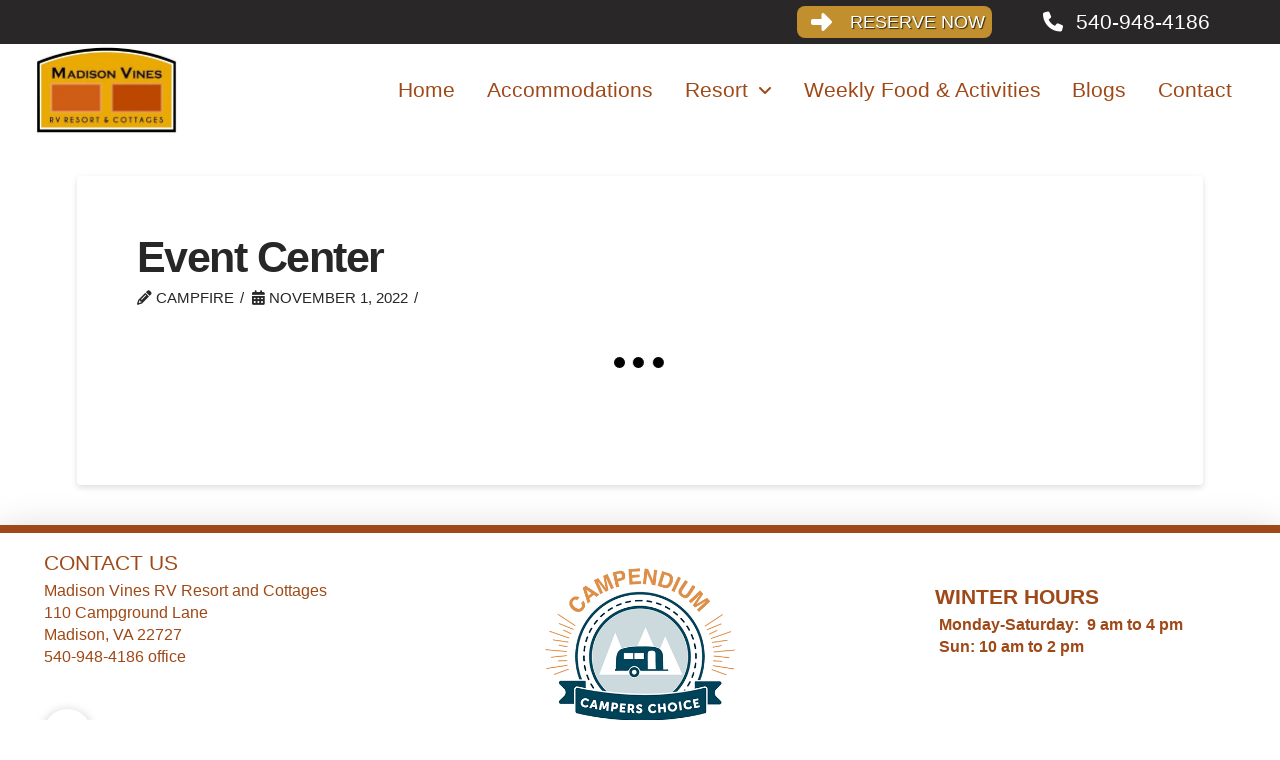

--- FILE ---
content_type: text/html; charset=UTF-8
request_url: https://madisonvinesrvresortandcottages.com/envira/event-center/
body_size: 30386
content:
<!DOCTYPE html><html class="no-js" lang="en-US"><head><script data-no-optimize="1">var litespeed_docref=sessionStorage.getItem("litespeed_docref");litespeed_docref&&(Object.defineProperty(document,"referrer",{get:function(){return litespeed_docref}}),sessionStorage.removeItem("litespeed_docref"));</script> <meta charset="UTF-8"><meta name="viewport" content="width=device-width, initial-scale=1.0"><link rel="pingback" href="https://madisonvinesrvresortandcottages.com/xmlrpc.php"><meta name='robots' content='index, follow, max-snippet:-1, max-image-preview:large, max-video-preview:-1' /><link rel="dns-prefetch" href="//sa.searchatlas.com"><link rel="preconnect" href="https://sa.searchatlas.com" crossorigin><meta name="otto" content="uuid=8c25a99e-9ed6-4177-8705-c73302f15c2c; type=wordpress; enabled=true; version=2.5.14"><meta name="robots" content="index" /> <script type="litespeed/javascript">window.__SA_DYO_INITIALIZED__=!0</script> <script data-no-defer="1" data-ezscrex="false" data-cfasync="false" data-pagespeed-no-defer data-cookieconsent="ignore">var ctPublicFunctions = {"_ajax_nonce":"d63080f933","_rest_nonce":"286b9e5d57","_ajax_url":"\/wp-admin\/admin-ajax.php","_rest_url":"https:\/\/madisonvinesrvresortandcottages.com\/wp-json\/","data__cookies_type":"native","data__ajax_type":"rest","data__bot_detector_enabled":0,"data__frontend_data_log_enabled":1,"cookiePrefix":"","wprocket_detected":false,"host_url":"madisonvinesrvresortandcottages.com","text__ee_click_to_select":"Click to select the whole data","text__ee_original_email":"The complete one is","text__ee_got_it":"Got it","text__ee_blocked":"Blocked","text__ee_cannot_connect":"Cannot connect","text__ee_cannot_decode":"Can not decode email. Unknown reason","text__ee_email_decoder":"CleanTalk email decoder","text__ee_wait_for_decoding":"The magic is on the way!","text__ee_decoding_process":"Please wait a few seconds while we decode the contact data."}</script> <script data-no-defer="1" data-ezscrex="false" data-cfasync="false" data-pagespeed-no-defer data-cookieconsent="ignore">var ctPublic = {"_ajax_nonce":"d63080f933","settings__forms__check_internal":0,"settings__forms__check_external":0,"settings__forms__force_protection":0,"settings__forms__search_test":1,"settings__forms__wc_add_to_cart":0,"settings__data__bot_detector_enabled":0,"settings__sfw__anti_crawler":0,"blog_home":"https:\/\/madisonvinesrvresortandcottages.com\/","pixel__setting":"3","pixel__enabled":true,"pixel__url":"https:\/\/moderate2-v4.cleantalk.org\/pixel\/0e802890982b6e298fc0f861a1b3fbc3.gif","data__email_check_before_post":1,"data__email_check_exist_post":0,"data__cookies_type":"native","data__key_is_ok":true,"data__visible_fields_required":true,"wl_brandname":"Anti-Spam by CleanTalk","wl_brandname_short":"CleanTalk","ct_checkjs_key":"10aa49c06e006605ffb7427b145aeaddd680154ab16b55864785940ebadcec03","emailEncoderPassKey":"dfcda192bdb8f9f103f10f2d88c7f5af","bot_detector_forms_excluded":"W10=","advancedCacheExists":false,"varnishCacheExists":false,"wc_ajax_add_to_cart":false}</script> <title>Event Center - Madison Vines RV Resort &amp; Cottages</title><link rel="canonical" href="https://madisonvinesrvresortandcottages.com/envira/event-center/" /><meta property="og:locale" content="en_US" /><meta property="og:type" content="article" /><meta property="og:title" content="Event Center - Madison Vines RV Resort &amp; Cottages" /><meta property="og:url" content="https://madisonvinesrvresortandcottages.com/envira/event-center/" /><meta property="og:site_name" content="Madison Vines RV Resort &amp; Cottages" /><meta property="article:publisher" content="https://www.facebook.com/profile.php?id=100093406838620" /><meta name="twitter:card" content="summary_large_image" /> <script type="application/ld+json" class="yoast-schema-graph">{"@context":"https://schema.org","@graph":[{"@type":"WebPage","@id":"https://madisonvinesrvresortandcottages.com/envira/event-center/","url":"https://madisonvinesrvresortandcottages.com/envira/event-center/","name":"Event Center - Madison Vines RV Resort &amp; Cottages","isPartOf":{"@id":"https://madisonvinesrvresortandcottages.com/#website"},"datePublished":"2022-11-01T22:30:59+00:00","breadcrumb":{"@id":"https://madisonvinesrvresortandcottages.com/envira/event-center/#breadcrumb"},"inLanguage":"en-US","potentialAction":[{"@type":"ReadAction","target":["https://madisonvinesrvresortandcottages.com/envira/event-center/"]}]},{"@type":"BreadcrumbList","@id":"https://madisonvinesrvresortandcottages.com/envira/event-center/#breadcrumb","itemListElement":[{"@type":"ListItem","position":1,"name":"Home","item":"https://madisonvinesrvresortandcottages.com/"},{"@type":"ListItem","position":2,"name":"Event Center"}]},{"@type":"WebSite","@id":"https://madisonvinesrvresortandcottages.com/#website","url":"https://madisonvinesrvresortandcottages.com/","name":"Madison Vines RV Resort & Cottages","description":"Camping Resort in Virginia","publisher":{"@id":"https://madisonvinesrvresortandcottages.com/#organization"},"potentialAction":[{"@type":"SearchAction","target":{"@type":"EntryPoint","urlTemplate":"https://madisonvinesrvresortandcottages.com/?s={search_term_string}"},"query-input":{"@type":"PropertyValueSpecification","valueRequired":true,"valueName":"search_term_string"}}],"inLanguage":"en-US"},{"@type":"Organization","@id":"https://madisonvinesrvresortandcottages.com/#organization","name":"Madison Vines RV Resort & Cottages","url":"https://madisonvinesrvresortandcottages.com/","logo":{"@type":"ImageObject","inLanguage":"en-US","@id":"https://madisonvinesrvresortandcottages.com/#/schema/logo/image/","url":"https://madisonvinesrvresortandcottages.com/wp-content/uploads/2022/04/thumbnail_MADISON-VINES-Logo-Sign-002.jpg","contentUrl":"https://madisonvinesrvresortandcottages.com/wp-content/uploads/2022/04/thumbnail_MADISON-VINES-Logo-Sign-002.jpg","width":1280,"height":788,"caption":"Madison Vines RV Resort & Cottages"},"image":{"@id":"https://madisonvinesrvresortandcottages.com/#/schema/logo/image/"},"sameAs":["https://www.facebook.com/profile.php?id=100093406838620"]}]}</script> <link rel='dns-prefetch' href='//www.googletagmanager.com' /><link rel="alternate" type="application/rss+xml" title="Madison Vines RV Resort &amp; Cottages &raquo; Feed" href="https://madisonvinesrvresortandcottages.com/feed/" /><link rel="alternate" type="application/rss+xml" title="Madison Vines RV Resort &amp; Cottages &raquo; Comments Feed" href="https://madisonvinesrvresortandcottages.com/comments/feed/" /><link rel="alternate" title="oEmbed (JSON)" type="application/json+oembed" href="https://madisonvinesrvresortandcottages.com/wp-json/oembed/1.0/embed?url=https%3A%2F%2Fmadisonvinesrvresortandcottages.com%2Fenvira%2Fevent-center%2F" /><link rel="alternate" title="oEmbed (XML)" type="text/xml+oembed" href="https://madisonvinesrvresortandcottages.com/wp-json/oembed/1.0/embed?url=https%3A%2F%2Fmadisonvinesrvresortandcottages.com%2Fenvira%2Fevent-center%2F&#038;format=xml" /><style id='wp-img-auto-sizes-contain-inline-css' type='text/css'>img:is([sizes=auto i],[sizes^="auto," i]){contain-intrinsic-size:3000px 1500px}
/*# sourceURL=wp-img-auto-sizes-contain-inline-css */</style><style id="litespeed-ccss">:root,:before,:after{--mec-color-skin:#40d9f1;--mec-color-skin-rgba-1:rgba(64,217,241,.25);--mec-color-skin-rgba-2:rgba(64,217,241,.5);--mec-color-skin-rgba-3:rgba(64,217,241,.75);--mec-color-skin-rgba-4:rgba(64,217,241,.11);--mec-container-normal-width:1196px;--mec-container-large-width:1690px;--mec-fes-main-color:#40d9f1;--mec-fes-main-color-rgba-1:rgba(64,217,241,.12);--mec-fes-main-color-rgba-2:rgba(64,217,241,.23);--mec-fes-main-color-rgba-3:rgba(64,217,241,.03);--mec-fes-main-color-rgba-4:rgba(64,217,241,.3);--mec-fes-main-color-rgba-5:rgb(64 217 241/7%);--mec-fes-main-color-rgba-6:rgba(64,217,241,.2);--mec-fluent-main-color:#ade7ff;--mec-fluent-main-color-rgba-1:rgba(173,231,255,.3);--mec-fluent-main-color-rgba-2:rgba(173,231,255,.8);--mec-fluent-main-color-rgba-3:rgba(173,231,255,.1);--mec-fluent-main-color-rgba-4:rgba(173,231,255,.2);--mec-fluent-main-color-rgba-5:rgba(173,231,255,.7);--mec-fluent-main-color-rgba-6:rgba(173,231,255,.7);--mec-fluent-bold-color:#00acf8;--mec-fluent-bg-hover-color:#ebf9ff;--mec-fluent-bg-color:#f5f7f8;--mec-fluent-second-bg-color:#d6eef9}:root{--fc-daygrid-event-dot-width:8px;--fc-list-event-dot-width:10px;--fc-list-event-hover-bg-color:#f5f5f5}ul{box-sizing:border-box}.entry-content{counter-reset:footnotes}:root{--wp--preset--font-size--normal:16px;--wp--preset--font-size--huge:42px}body{--wp--preset--color--black:#000;--wp--preset--color--cyan-bluish-gray:#abb8c3;--wp--preset--color--white:#fff;--wp--preset--color--pale-pink:#f78da7;--wp--preset--color--vivid-red:#cf2e2e;--wp--preset--color--luminous-vivid-orange:#ff6900;--wp--preset--color--luminous-vivid-amber:#fcb900;--wp--preset--color--light-green-cyan:#7bdcb5;--wp--preset--color--vivid-green-cyan:#00d084;--wp--preset--color--pale-cyan-blue:#8ed1fc;--wp--preset--color--vivid-cyan-blue:#0693e3;--wp--preset--color--vivid-purple:#9b51e0;--wp--preset--gradient--vivid-cyan-blue-to-vivid-purple:linear-gradient(135deg,rgba(6,147,227,1) 0%,#9b51e0 100%);--wp--preset--gradient--light-green-cyan-to-vivid-green-cyan:linear-gradient(135deg,#7adcb4 0%,#00d082 100%);--wp--preset--gradient--luminous-vivid-amber-to-luminous-vivid-orange:linear-gradient(135deg,rgba(252,185,0,1) 0%,rgba(255,105,0,1) 100%);--wp--preset--gradient--luminous-vivid-orange-to-vivid-red:linear-gradient(135deg,rgba(255,105,0,1) 0%,#cf2e2e 100%);--wp--preset--gradient--very-light-gray-to-cyan-bluish-gray:linear-gradient(135deg,#eee 0%,#a9b8c3 100%);--wp--preset--gradient--cool-to-warm-spectrum:linear-gradient(135deg,#4aeadc 0%,#9778d1 20%,#cf2aba 40%,#ee2c82 60%,#fb6962 80%,#fef84c 100%);--wp--preset--gradient--blush-light-purple:linear-gradient(135deg,#ffceec 0%,#9896f0 100%);--wp--preset--gradient--blush-bordeaux:linear-gradient(135deg,#fecda5 0%,#fe2d2d 50%,#6b003e 100%);--wp--preset--gradient--luminous-dusk:linear-gradient(135deg,#ffcb70 0%,#c751c0 50%,#4158d0 100%);--wp--preset--gradient--pale-ocean:linear-gradient(135deg,#fff5cb 0%,#b6e3d4 50%,#33a7b5 100%);--wp--preset--gradient--electric-grass:linear-gradient(135deg,#caf880 0%,#71ce7e 100%);--wp--preset--gradient--midnight:linear-gradient(135deg,#020381 0%,#2874fc 100%);--wp--preset--font-size--small:13px;--wp--preset--font-size--medium:20px;--wp--preset--font-size--large:36px;--wp--preset--font-size--x-large:42px;--wp--preset--spacing--20:.44rem;--wp--preset--spacing--30:.67rem;--wp--preset--spacing--40:1rem;--wp--preset--spacing--50:1.5rem;--wp--preset--spacing--60:2.25rem;--wp--preset--spacing--70:3.38rem;--wp--preset--spacing--80:5.06rem;--wp--preset--shadow--natural:6px 6px 9px rgba(0,0,0,.2);--wp--preset--shadow--deep:12px 12px 50px rgba(0,0,0,.4);--wp--preset--shadow--sharp:6px 6px 0px rgba(0,0,0,.2);--wp--preset--shadow--outlined:6px 6px 0px -3px rgba(255,255,255,1),6px 6px rgba(0,0,0,1);--wp--preset--shadow--crisp:6px 6px 0px rgba(0,0,0,1)}article,header{display:block}html{-webkit-text-size-adjust:100%;-ms-text-size-adjust:100%}img{max-width:100%;height:auto;vertical-align:middle;border:0;-ms-interpolation-mode:bicubic}button{margin:0;font-size:100%;vertical-align:middle}button{-webkit-appearance:button}*,*:before,*:after{box-sizing:border-box}html{overflow-x:hidden}body{margin:0;overflow-x:hidden}a{text-decoration:none}[tabindex="-1"]{outline:0!important}.x-root{min-height:100vh}.site:before,.site:after,.x-site:before,.x-site:after{content:" ";display:table;width:0}.site:after,.x-site:after{clear:both}body{line-height:1.7}.x-container.offset{margin:40px auto}:root{--x-body-scroll-bar-size:0px;--x-body-scroll-active-bar-size:0px}.x-root{display:flex}.x-root .site,.x-root .x-site{flex:1 1 auto;position:relative;width:100%;min-width:1px}.x-masthead{position:relative}.x-icon{display:inline-flex;flex-flow:row nowrap!important;justify-content:center!important;align-items:center!important;width:auto;height:auto;line-height:inherit;text-align:center}.x-icon>svg{fill:currentColor;width:1em;height:1em}.x-icon:before{display:block!important;position:static!important;inset:auto!important;width:inherit!important;height:inherit!important;margin:0!important;line-height:inherit!important;text-align:inherit!important}.x-framework-icon{height:100%;align-items:center;justify-content:center;display:inline-flex}.x-anchor{overflow:hidden;display:inline-flex;flex-flow:column nowrap;justify-content:stretch;position:relative;min-width:1px;text-decoration:none}.x-anchor-content{overflow:hidden;display:flex;flex:1 0 auto;position:relative;height:100%;border-radius:inherit;transform:translate(0)}.x-anchor-text{flex-shrink:1;min-width:1px;max-width:100%}.x-anchor-text-primary{position:relative;display:block}.x-anchor-sub-indicator{position:relative;display:inline-flex;width:auto;height:auto;letter-spacing:0;line-height:1;text-align:center}.x-anchor-sub-indicator:before{display:inherit;width:inherit;height:inherit;line-height:inherit;text-align:inherit}li:not(.menu-item-has-children)>.x-anchor .x-anchor-sub-indicator{display:none;visibility:hidden;speak:never}.x-bar{position:relative}.x-bar,.x-bar-content{display:flex}.x-bar{justify-content:space-between}.x-bar-h{flex-direction:row}.x-bar-content:not(.x-container){flex-grow:1;flex-shrink:0;flex-basis:auto}.x-bar-content{z-index:5}.x-bar,.x-bar-content,.x-bar-container{min-width:1px}.x-bar-space{flex-shrink:0}.x-bar-outer-spacers:before,.x-bar-outer-spacers:after{content:"";flex-grow:0;flex-shrink:0;display:block;visibility:hidden}.x-bar-h .x-bar-container{height:inherit}.x-bar-container{display:flex;position:relative}.x-collapsed{display:none}.x-dropdown{visibility:hidden;position:absolute;margin:0;padding:0;opacity:0;transform:translateY(5%);display:none;z-index:9999}ul.x-dropdown{list-style:none}.menu-item-has-children{position:relative}.x-graphic{display:inline-flex;flex-flow:row nowrap;justify-content:flex-start;align-items:flex-start;flex-shrink:0;position:relative;letter-spacing:0;line-height:1;z-index:2}.x-graphic-child{position:relative}.x-graphic-icon,.x-graphic-icon.x-icon{display:block}.x-graphic-icon,.x-graphic-icon.x-icon{font-size:1em}.x-image{display:inline-block;line-height:1;vertical-align:middle}@media all and (-ms-high-contrast:none),(-ms-high-contrast:active){.x-image{min-height:0%}}.x-image img{display:block;max-width:100%;height:auto;vertical-align:bottom;border:0;-ms-interpolation-mode:bicubic}.x-image-preserve-ratio img{width:auto!important;height:auto!important;max-width:100%!important;max-height:100%!important}.x-menu,.x-menu .sub-menu{margin:0;padding:0;list-style:none}.x-menu,.x-menu li{min-width:1px}.x-menu-collapsed .x-anchor,.x-menu-inline .x-dropdown .x-anchor{display:flex}.x-menu-collapsed li:before,.x-menu-collapsed li:after{content:"";display:table}.x-menu-collapsed li:after{clear:both}.x-menu-inline{display:flex}.x-menu-inline>li{display:flex;flex-direction:inherit;justify-content:inherit;align-items:inherit}.x-off-canvas{overflow-x:hidden;overflow-y:hidden;visibility:hidden;position:fixed;inset:0;z-index:99999998}.x-off-canvas-bg{display:block;position:absolute;inset:0;opacity:0;z-index:1;transform:translate(0)}.x-off-canvas-close{display:block;position:absolute;top:0;margin:0;border:0;padding:0;line-height:1;text-align:center;background-color:transparent;opacity:0;transform:scale(0);z-index:3}.x-off-canvas-close span{display:block}.x-off-canvas-close svg{display:block;width:1em;height:1em;margin:auto;font-size:1em;fill:currentColor}.x-off-canvas-content{position:absolute;overflow:auto;top:0;bottom:0;width:100%;height:100%;z-index:2}.x-off-canvas-close-right{right:var(--x-body-scroll-active-bar-size)}.x-off-canvas-content-right{right:0;transform:translate(115%)}[data-x-stem]{inset:auto}.x-text{min-width:1px}.x-text-headline{position:relative}.x-text-content{display:-webkit-flex;display:flex}.x-text-content-text{-webkit-flex-grow:1;flex-grow:1;min-width:1px;max-width:100%}.x-text-content-text,.x-text-content-text-primary,.x-text-content-text-subheadline{display:block}.x-text-content-text-primary,.x-text-content-text-subheadline{margin-top:0;margin-bottom:0}.x-toggle{display:block;position:relative;transform:translate(0);speak:never}.x-toggle>span{display:block;position:absolute;top:0;left:0;width:100%;height:100%;margin:0 auto;border-radius:inherit;background-color:currentColor}.x-toggle-burger{height:1em}[data-x-toggle-anim]{animation-name:none;animation-duration:.5s;animation-timing-function:cubic-bezier(.86,0,.07,1);animation-delay:0s;animation-iteration-count:infinite;animation-direction:alternate;animation-fill-mode:forwards;animation-play-state:paused}.x-icon>svg{filter:drop-shadow(0px 0px 0px transparent)}p{margin:0 0 1.313em}h1{margin:1.25em 0 .2em;text-rendering:optimizelegibility}h1{margin-top:1em;font-size:400%;line-height:1.1}ul{padding:0;margin:0 0 1.313em 1.655em}ul ul{margin-bottom:0}button{font-size:100%;line-height:1.7}button{font-family:Lato,Helvetica Neue,Helvetica,Arial,sans-serif}.x-container{margin:0 auto}.x-container:not(.x-row):not(.x-grid):not(.x-div):not(.x-bar-content):not(.x-slide-container-content):before,.x-container:not(.x-row):not(.x-grid):not(.x-div):not(.x-bar-content):not(.x-slide-container-content):after{content:" ";display:table;width:0}.x-container:not(.x-row):not(.x-grid):not(.x-div):not(.x-bar-content):not(.x-slide-container-content):after{clear:both}.x-main{position:relative}.hentry{margin-top:4em}.hentry:first-child{margin-top:0}.entry-featured{position:relative;box-shadow:4px 2px 4px -4px #0002,-4px 2px 4px -4px #0002;transform:translate(0)}.entry-wrap{display:block;padding:60px;background-color:#fff;border-radius:4px;box-shadow:0 .15em .35em #0002}@media (max-width:766.98px){.entry-wrap{padding:36px}}@media (max-width:479.98px){.entry-wrap{padding:25px}}.entry-title{margin:0;font-size:250%;line-height:1.05}@media (max-width:479.98px){.entry-title{font-size:200%}}.p-meta{margin:8px 0 0;font-family:Lato,Helvetica Neue,Helvetica,Arial,sans-serif;font-size:85.7%;line-height:1.5;text-transform:uppercase}.p-meta>span{display:inline-block}.p-meta>span:after{content:"/";padding:0 .5em 0 .45em}.p-meta>span:last-child:after{display:none}.entry-content{margin-top:1.25em}.entry-content:before,.entry-content:after{content:" ";display:table;width:0}.entry-content:after{clear:both}.pas{padding-top:.5em!important}.pas{padding-right:.5em!important}.pas{padding-bottom:.5em!important}.pas{padding-left:.5em!important}.mhm{margin-right:1em!important}.mhm{margin-left:1em!important}.x-framework-icon:first-child{margin-right:.3em}.x-framework-icon:last-child{margin-left:.3em}.x-framework-icon:only-child{margin-left:0;margin-right:0}@media (min-width:1200px){.x-hide-xl{display:none!important}}@media (min-width:979px) and (max-width:1199.98px){.x-hide-lg{display:none!important}}@media (min-width:767px) and (max-width:978.98px){.x-hide-md{display:none!important}}@media (min-width:480px) and (max-width:766.98px){.x-hide-sm{display:none!important}}@media (max-width:479.98px){.x-hide-xs{display:none!important}}a{color:#9f4918}.x-main{width:calc(72% - 2.463055%)}.p-meta,button{font-family:"Lato",sans-serif}html{font-size:17px}@media (min-width:479px){html{font-size:17px}}@media (min-width:766px){html{font-size:17px}}@media (min-width:978px){html{font-size:17px}}@media (min-width:1199px){html{font-size:17px}}body{font-style:normal;font-weight:400;color:#292728;background-color:#fff}h1{font-family:"Lato",sans-serif;font-style:normal;font-weight:700}h1{letter-spacing:-.035em}.x-container.width{width:88%}.x-container.max{max-width:1200px}.x-main.full{float:none;display:block;width:auto}@media (max-width:978.98px){.x-main.full{float:none;display:block;width:auto!important}}.entry-header,.entry-content{font-size:1rem}body,button{font-family:"Lato",sans-serif}h1{color:#272727}[data-x-icon-s]{display:inline-block;font-style:normal;font-weight:400;text-decoration:inherit;text-rendering:auto;-webkit-font-smoothing:antialiased;-moz-osx-font-smoothing:grayscale}[data-x-icon-s]:before{line-height:1}[data-x-icon-s]{font-family:"FontAwesome"!important;font-weight:900}[data-x-icon-s]:before{content:attr(data-x-icon-s)}.mx-0.x-bar{height:auto;z-index:9999}.mx-0 .x-bar-content{flex-direction:row;flex-grow:0;flex-shrink:1;flex-basis:100%;height:auto}.mx-0.x-bar-space{height:auto}.mx-1.x-bar{border-top-width:0;border-right-width:0;border-bottom-width:0;border-left-width:0}.mx-2.x-bar{font-size:1em;background-color:#fff;box-shadow:0px 3px 25px 0px rgba(0,0,0,.15)}.mx-2 .x-bar-content{align-content:center}.mx-2.x-bar-outer-spacers:after,.mx-2.x-bar-outer-spacers:before{flex-basis:20px;width:20px!important;height:20px}.mx-3 .x-bar-content{justify-content:center;align-items:center}.mx-4 .x-bar-content{flex-wrap:wrap}.mx-5.x-bar{font-size:16px}.mx-5.x-bar-space{font-size:16px}.mx-6.x-bar{background-color:#292728}.mx-7.x-bar{box-shadow:0em .15em 2em rgba(0,0,0,.15)}.mx-8.x-bar-outer-spacers:after,.mx-8.x-bar-outer-spacers:before{flex-basis:2em;width:2em!important;height:2em}.mx-9.x-bar{background-color:#c18f2e}.mx-a.x-bar{background-color:#fff}.mx-a .x-bar-content{justify-content:space-around;align-items:stretch;align-content:stretch}.mx-b.x-bar{border-top-width:0;border-right-width:0;border-bottom-width:2px;border-left-width:0;border-top-style:none;border-right-style:none;border-bottom-style:solid;border-left-style:none;border-top-color:transparent;border-right-color:transparent;border-bottom-color:#c18f2e;border-left-color:transparent}.mx-b.x-bar-outer-spacers:after,.mx-b.x-bar-outer-spacers:before{flex-basis:1.79em;width:1.79em!important;height:1.79em}.mx-d.x-bar-container{flex-direction:row;border-top-width:0;border-right-width:0;border-bottom-width:0;border-left-width:0;font-size:1em}.mx-e.x-bar-container{justify-content:center}.mx-f.x-bar-container{align-items:center}.mx-g.x-bar-container{flex-grow:0;flex-shrink:1;flex-basis:auto}.mx-h.x-bar-container{z-index:auto}.mx-i.x-bar-container{justify-content:flex-end}.mx-j.x-bar-container{flex-grow:1;flex-shrink:0;flex-basis:0%}.mx-k.x-bar-container{z-index:1}.mx-l.x-bar-container{justify-content:flex-start;flex-wrap:wrap;align-content:stretch;width:30%;max-width:30%}.mx-m.x-bar-container{align-items:stretch}.mx-n.x-bar-container{justify-content:space-around}.mx-o.x-bar-container{justify-content:space-between}.mx-p.x-image{font-size:1em}.mx-q.x-image{border-top-width:0;border-right-width:0;border-bottom-width:0;border-left-width:0}.mx-r.x-text{border-top-width:0;border-right-width:0;border-bottom-width:0;border-left-width:0;font-size:1em}.mx-r.x-text .x-text-content-text-primary{font-family:"Gill Sans","Gill Sans MT",Calibri,sans-serif;font-size:2em;font-style:normal;font-weight:700;line-height:1.4;letter-spacing:0em;text-align:center;text-transform:none;color:#c18f2e}.mx-r.x-text .x-text-content-text-subheadline{margin-top:.35em;font-family:"Gill Sans","Gill Sans MT",Calibri,sans-serif;font-size:1.75em;font-style:normal;font-weight:400;line-height:1.4;letter-spacing:0em;text-align:center;text-transform:none;color:#9f4918}.mx-s.x-anchor{max-width:35vw;margin-top:6px;margin-bottom:6px;border-top-left-radius:.5em;border-top-right-radius:.5em;border-bottom-right-radius:.5em;border-bottom-left-radius:.5em;background-color:#c18f2e}.mx-s.x-anchor .x-anchor-content{padding-top:2px;padding-right:2px;padding-bottom:2px;padding-left:2px}.mx-s.x-anchor .x-anchor-text-primary{text-align:center;text-shadow:1px 1px 1px rgba(0,0,0,.75)}.mx-s.x-anchor .x-graphic{margin-top:2px;margin-right:6px;margin-bottom:2px;margin-left:6px}.mx-s.x-anchor .x-graphic-icon{font-size:1.5em;width:1.4em}.mx-s.x-anchor .x-graphic-icon>svg{filter:drop-shadow(!0px 0px 3px #272727)}.mx-t.x-anchor{margin-right:2vw;margin-left:2vw}.mx-t.x-anchor .x-graphic-icon>svg{fill:#fff}.mx-u.x-anchor{border-top-width:0;border-right-width:0;border-bottom-width:0;border-left-width:0}.mx-u.x-anchor .x-anchor-text-primary{font-style:normal;line-height:1}.mx-v.x-anchor{font-size:1em}.mx-v.x-anchor .x-anchor-content{flex-direction:row;align-items:center}.mx-w.x-anchor .x-anchor-content{justify-content:center}.mx-x.x-anchor .x-anchor-text{margin-top:5px;margin-bottom:5px}.mx-y.x-anchor .x-anchor-text{margin-right:5px}.mx-z.x-anchor .x-anchor-text{margin-left:5px}.mx-10.x-anchor .x-anchor-text-primary{font-family:"Gill Sans","Gill Sans MT",Calibri,sans-serif;font-weight:400}.mx-11.x-anchor .x-anchor-text-primary{font-size:1.1em}.mx-12.x-anchor .x-anchor-text-primary{color:#fff}.mx-13.x-anchor .x-graphic-icon{border-top-width:0;border-right-width:0;border-bottom-width:0;border-left-width:0;background-color:transparent}.mx-14.x-anchor .x-graphic-icon{height:1em;line-height:1em}.mx-16.x-anchor{margin-top:.25em;margin-bottom:.25em}.mx-16.x-anchor .x-anchor-text{margin-right:1vw;margin-left:1vw}.mx-16.x-anchor .x-graphic{margin-right:0;margin-left:0}.mx-16.x-anchor .x-graphic-icon>svg{filter:drop-shadow(!0px 0px 3px #000)}.mx-18.x-anchor{background-color:transparent}.mx-19.x-anchor .x-anchor-text-primary{font-size:1.3em}.mx-1b.x-anchor .x-graphic{margin-top:5px;margin-bottom:5px}.mx-1b.x-anchor .x-graphic-icon{font-size:1.25em;width:1em}.mx-1d.x-anchor{border-top-left-radius:.35em;border-top-right-radius:.35em;border-bottom-right-radius:.35em;border-bottom-left-radius:.35em}.mx-1d.x-anchor .x-anchor-content{padding-top:.575em;padding-right:.85em;padding-bottom:.575em;padding-left:.85em}.mx-1d.x-anchor .x-anchor-text-primary{color:#fff}.mx-1d.x-anchor .x-graphic{margin-top:0;margin-bottom:0}.mx-1d.x-anchor .x-graphic-icon{font-size:1em;width:auto}.mx-1d.x-anchor .x-graphic-icon>svg{fill:#9f4918}.mx-1e.x-anchor .x-anchor-content{flex-wrap:wrap;align-content:center}.mx-1f.x-anchor .x-anchor-text-primary{font-family:inherit;font-weight:inherit}.mx-1g.x-anchor .x-anchor-text-primary{font-size:1.2em}.mx-1h.x-anchor .x-graphic{margin-right:10px;margin-left:10px}.mx-1h.x-anchor .x-graphic-icon>svg{filter:drop-shadow(0px 0px 0px transparent)}.mx-1i.x-anchor .x-anchor-content{justify-content:space-around;padding-top:.68em;padding-right:.68em;padding-bottom:.68em;padding-left:.68em}.mx-1j.x-anchor .x-anchor-text-primary{color:#9f4918}.mx-1k.x-anchor .x-anchor-sub-indicator{margin-top:5px;margin-right:5px;margin-bottom:5px;margin-left:5px;font-size:1em}.mx-1l.x-anchor .x-anchor-sub-indicator{color:#9f4918}.mx-1m.x-anchor{background-color:#fff}.mx-1n.x-anchor .x-anchor-content{padding-top:.75em;padding-right:.75em;padding-bottom:.75em;padding-left:.75em}.mx-1n.x-anchor .x-anchor-text{margin-right:auto}.mx-1p.x-anchor{width:3em;height:3em;margin-top:1em;margin-right:1em;margin-bottom:1em;margin-left:1em;border-top-width:1px;border-right-width:1px;border-bottom-width:1px;border-left-width:1px;border-top-style:solid;border-right-style:solid;border-bottom-style:solid;border-left-style:solid;border-top-color:transparent;border-right-color:transparent;border-bottom-color:transparent;border-left-color:transparent;border-top-left-radius:8px;border-top-right-radius:8px;border-bottom-right-radius:8px;border-bottom-left-radius:8px;background-color:#9f4918;box-shadow:1px 1px 1px 1px rgba(0,0,0,.25)}.mx-1p.x-anchor .x-anchor-content{padding-top:0;padding-right:5px;padding-bottom:0;padding-left:5px}.mx-1p.x-anchor .x-toggle{color:#fff}.mx-1p.x-anchor .x-toggle-burger{width:12em;margin-top:3.25em;margin-right:0;margin-bottom:3.25em;margin-left:0;font-size:.15em}.mx-1p.x-anchor .x-toggle-burger-bun-t{transform:translate3d(0,calc(3.25em*-1),0)}.mx-1p.x-anchor .x-toggle-burger-bun-b{transform:translate3d(0,3.25em,0)}.mx-1q.x-anchor{border-top-left-radius:.42em;border-top-right-radius:.42em;border-bottom-right-radius:.42em;border-bottom-left-radius:.42em}.mx-1q.x-anchor .x-anchor-text-primary{font-family:"Lato",sans-serif;font-weight:400}.mx-1q.x-anchor .x-anchor-sub-indicator{color:#f4b430}.mx-1r.x-anchor{border-top-left-radius:.7em;border-top-right-radius:.7em;border-bottom-right-radius:.7em;border-bottom-left-radius:.7em}.mx-1r.x-anchor .x-anchor-text-primary{font-size:1em;color:#f4b430}.mx-1s{font-size:1em}.mx-1t{flex-direction:row;justify-content:center;align-items:stretch;align-self:stretch;flex-grow:0;flex-shrink:1;flex-basis:auto}.mx-1t>li,.mx-1t>li>a{flex-grow:0;flex-shrink:0;flex-basis:auto}.mx-1v .x-dropdown{width:14em;font-size:16px;border-top-width:0;border-right-width:0;border-bottom-width:0;border-left-width:0;box-shadow:0em .15em 2em 0em rgba(0,0,0,.15)}.mx-1w{font-size:16px}.mx-1w .x-off-canvas-bg{background-color:rgba(0,0,0,.75)}.mx-1w .x-off-canvas-close{width:calc(1em*1.5);height:calc(1em*1.5);font-size:3em;color:#fff}.mx-1w .x-off-canvas-content{max-width:24em;padding-top:calc(3em*1.5);padding-right:calc(3em*1.5);padding-bottom:calc(3em*1.5);padding-left:calc(3em*1.5);border-top-width:0;border-right-width:0;border-bottom-width:0;border-left-width:0;background-color:#9f4918;box-shadow:0em 0em 2em 0em rgba(0,0,0,.25)}@media screen and (min-width:767px) and (max-width:978.98px){.mx-r.x-text .x-text-content-text-primary{font-size:1.75em}.mx-r.x-text .x-text-content-text-subheadline{font-size:1.5em}}@media screen and (max-width:766.98px){.mx-6.x-bar-outer-spacers:after,.mx-6.x-bar-outer-spacers:before{flex-basis:0em;width:0!important;height:0}.mx-i.x-bar-container{justify-content:center}.mx-r.x-text .x-text-content-text-primary{font-size:1.5em}.mx-r.x-text .x-text-content-text-subheadline{font-size:1.25em}.mx-t.x-anchor .x-anchor-text-primary{font-size:1em}.mx-t.x-anchor .x-graphic-icon{font-size:1em}}.envira-gallery-wrap,.envira-gallery-wrap *{-moz-border-radius:0;-moz-box-shadow:none;-o-box-shadow:none;-webkit-appearance:none;-webkit-border-radius:0;-webkit-box-shadow:none;background:0 0;border-radius:0;border:0 none;box-shadow:none;box-sizing:border-box;float:none;font-size:100%;height:auto;letter-spacing:normal;line-height:1;margin:0;outline:none;overflow:visible;padding:0;position:static;text-decoration:none;text-indent:0;text-shadow:none;text-transform:none;visibility:visible;width:auto}.envira-gallery-wrap{width:100%;margin:0 auto 20px auto}.envira-gallery-wrap .envira-gallery-public{width:100%;margin:0 auto 20px auto;box-sizing:border-box}.envira-gallery-wrap .envira-gallery-public.envira-clear{clear:both}.envira-gallery-wrap .envira-gallery-public.envira-clear:after{clear:both;content:".";display:block;height:0;line-height:0;overflow:auto;visibility:hidden;zoom:1}.envira-gallery-wrap .envira-gallery-public .envira-gallery-item-inner{position:relative}.envira-gallery-wrap .envira-gallery-public .envira-gallery-item-inner .envira-gallery-position-overlay{box-sizing:border-box;position:absolute;overflow:visible;z-index:5}.envira-gallery-wrap .envira-gallery-public .envira-gallery-item-inner .envira-gallery-position-overlay.envira-gallery-top-left{top:0;left:0;padding:5px 0 0 5px}.envira-gallery-wrap .envira-gallery-public .envira-gallery-item-inner .envira-gallery-position-overlay.envira-gallery-top-right{top:0;right:0;padding:5px 5px 0 0;text-align:right}.envira-gallery-wrap .envira-gallery-public .envira-gallery-item-inner .envira-gallery-position-overlay.envira-gallery-bottom-left{bottom:0;left:0;padding:0 0 5px 5px}.envira-gallery-wrap .envira-gallery-public .envira-gallery-item-inner .envira-gallery-position-overlay.envira-gallery-bottom-right{bottom:0;right:0;padding:0 5px 5px 0;text-align:right}.envira-gallery-wrap .envira-gallery-public .envira-gallery-item{float:left}.envira-gallery-wrap .envira-gallery-public .envira-gallery-item img{float:none;display:block;margin:0 auto;padding:0;max-width:100%}.envira-gallery-wrap .envira-gallery-public.envira-gallery-1-columns .envira-gallery-item{clear:both;width:100%}.envira-gallery-wrap .envira-gallery-public.envira-gallery-1-columns .envira-gallery-item .envira-gallery-image{width:100%;height:auto}@media only screen and (max-width:320px){.envira-gallery-wrap .envira-gallery-public.envira-gallery-1-columns .envira-gallery-item{width:100%}.envira-gallery-wrap .envira-gallery-public.envira-gallery-1-columns .envira-gallery-item:nth-child(2n+1),.envira-gallery-wrap .envira-gallery-public.envira-gallery-1-columns .envira-gallery-item:nth-child(3n+1),.envira-gallery-wrap .envira-gallery-public.envira-gallery-1-columns .envira-gallery-item:nth-child(4n+1),.envira-gallery-wrap .envira-gallery-public.envira-gallery-1-columns .envira-gallery-item:nth-child(5n+1),.envira-gallery-wrap .envira-gallery-public.envira-gallery-1-columns .envira-gallery-item:nth-child(6n+1),.envira-gallery-wrap .envira-gallery-public.envira-gallery-1-columns .envira-gallery-item:nth-child(7n+1),.envira-gallery-wrap .envira-gallery-public.envira-gallery-1-columns .envira-gallery-item:nth-child(8n+1),.envira-gallery-wrap .envira-gallery-public.envira-gallery-1-columns .envira-gallery-item:nth-child(9n+1),.envira-gallery-wrap .envira-gallery-public.envira-gallery-1-columns .envira-gallery-item:nth-child(10n+1){clear:both}}.envira-lazy:not(img){position:relative;height:0;display:block}.envira-lazy:not(img) img{position:absolute;top:0;left:0}.envira-gallery-1-columns .envira-lazy:not(img) img{position:relative}img.envira-lazy{width:100%}.envira-gallery-item.envira-lazy-load .envira-gallery-position-overlay{display:none}.envira-loader{display:block;margin-left:auto;margin-right:auto;position:relative;width:64px;height:64px}.envira-loader div{position:absolute;top:27px;width:11px;height:11px;border-radius:50%;background:#000;animation-timing-function:cubic-bezier(0,1,1,0)}.envira-loader div:nth-child(1){left:6px;animation:envira-loader1 .6s infinite}.envira-loader div:nth-child(2){left:6px;animation:envira-loader2 .6s infinite}.envira-loader div:nth-child(3){left:26px;animation:envira-loader2 .6s infinite}.envira-loader div:nth-child(4){left:45px;animation:envira-loader3 .6s infinite}@keyframes envira-loader1{0%{transform:scale(0)}100%{transform:scale(1)}}@keyframes envira-loader3{0%{transform:scale(1)}100%{transform:scale(0)}}@keyframes envira-loader2{0%{transform:translate(0,0)}100%{transform:translate(19px,0)}}.envira-gallery-theme-showcase{overflow:hidden!important;clear:both;padding:40px 40px 30px;background:#efefef;border:1px solid #cfcfcf;-moz-box-shadow:inset 0 0 50px rgba(0,0,0,.25);-webkit-box-shadow:inset 0 0 50px rgba(0,0,0,.25);box-shadow:inset 0 0 50px rgba(0,0,0,.25)}.envira-gallery-theme-showcase .envira-gallery-item-inner{padding:4px;background:#fff;border:1px solid #dfdfdf;-moz-box-shadow:0 1px 2px -1px rgba(0,0,0,.25);-webkit-box-shadow:0 1px 2px -1px rgba(0,0,0,.25);box-shadow:0 1px 2px -1px rgba(0,0,0,.25)}</style><link rel="preload" data-asynced="1" data-optimized="2" as="style" onload="this.onload=null;this.rel='stylesheet'" href="https://madisonvinesrvresortandcottages.com/wp-content/litespeed/ucss/535a1a93e5ab1b692c7b5b0b6b12a1d0.css?ver=14179" /><script data-optimized="1" type="litespeed/javascript" data-src="https://madisonvinesrvresortandcottages.com/wp-content/plugins/litespeed-cache/assets/js/css_async.min.js"></script> <style id='global-styles-inline-css' type='text/css'>:root{--wp--preset--aspect-ratio--square: 1;--wp--preset--aspect-ratio--4-3: 4/3;--wp--preset--aspect-ratio--3-4: 3/4;--wp--preset--aspect-ratio--3-2: 3/2;--wp--preset--aspect-ratio--2-3: 2/3;--wp--preset--aspect-ratio--16-9: 16/9;--wp--preset--aspect-ratio--9-16: 9/16;--wp--preset--color--black: #000000;--wp--preset--color--cyan-bluish-gray: #abb8c3;--wp--preset--color--white: #ffffff;--wp--preset--color--pale-pink: #f78da7;--wp--preset--color--vivid-red: #cf2e2e;--wp--preset--color--luminous-vivid-orange: #ff6900;--wp--preset--color--luminous-vivid-amber: #fcb900;--wp--preset--color--light-green-cyan: #7bdcb5;--wp--preset--color--vivid-green-cyan: #00d084;--wp--preset--color--pale-cyan-blue: #8ed1fc;--wp--preset--color--vivid-cyan-blue: #0693e3;--wp--preset--color--vivid-purple: #9b51e0;--wp--preset--gradient--vivid-cyan-blue-to-vivid-purple: linear-gradient(135deg,rgb(6,147,227) 0%,rgb(155,81,224) 100%);--wp--preset--gradient--light-green-cyan-to-vivid-green-cyan: linear-gradient(135deg,rgb(122,220,180) 0%,rgb(0,208,130) 100%);--wp--preset--gradient--luminous-vivid-amber-to-luminous-vivid-orange: linear-gradient(135deg,rgb(252,185,0) 0%,rgb(255,105,0) 100%);--wp--preset--gradient--luminous-vivid-orange-to-vivid-red: linear-gradient(135deg,rgb(255,105,0) 0%,rgb(207,46,46) 100%);--wp--preset--gradient--very-light-gray-to-cyan-bluish-gray: linear-gradient(135deg,rgb(238,238,238) 0%,rgb(169,184,195) 100%);--wp--preset--gradient--cool-to-warm-spectrum: linear-gradient(135deg,rgb(74,234,220) 0%,rgb(151,120,209) 20%,rgb(207,42,186) 40%,rgb(238,44,130) 60%,rgb(251,105,98) 80%,rgb(254,248,76) 100%);--wp--preset--gradient--blush-light-purple: linear-gradient(135deg,rgb(255,206,236) 0%,rgb(152,150,240) 100%);--wp--preset--gradient--blush-bordeaux: linear-gradient(135deg,rgb(254,205,165) 0%,rgb(254,45,45) 50%,rgb(107,0,62) 100%);--wp--preset--gradient--luminous-dusk: linear-gradient(135deg,rgb(255,203,112) 0%,rgb(199,81,192) 50%,rgb(65,88,208) 100%);--wp--preset--gradient--pale-ocean: linear-gradient(135deg,rgb(255,245,203) 0%,rgb(182,227,212) 50%,rgb(51,167,181) 100%);--wp--preset--gradient--electric-grass: linear-gradient(135deg,rgb(202,248,128) 0%,rgb(113,206,126) 100%);--wp--preset--gradient--midnight: linear-gradient(135deg,rgb(2,3,129) 0%,rgb(40,116,252) 100%);--wp--preset--font-size--small: 13px;--wp--preset--font-size--medium: 20px;--wp--preset--font-size--large: 36px;--wp--preset--font-size--x-large: 42px;--wp--preset--spacing--20: 0.44rem;--wp--preset--spacing--30: 0.67rem;--wp--preset--spacing--40: 1rem;--wp--preset--spacing--50: 1.5rem;--wp--preset--spacing--60: 2.25rem;--wp--preset--spacing--70: 3.38rem;--wp--preset--spacing--80: 5.06rem;--wp--preset--shadow--natural: 6px 6px 9px rgba(0, 0, 0, 0.2);--wp--preset--shadow--deep: 12px 12px 50px rgba(0, 0, 0, 0.4);--wp--preset--shadow--sharp: 6px 6px 0px rgba(0, 0, 0, 0.2);--wp--preset--shadow--outlined: 6px 6px 0px -3px rgb(255, 255, 255), 6px 6px rgb(0, 0, 0);--wp--preset--shadow--crisp: 6px 6px 0px rgb(0, 0, 0);}:where(.is-layout-flex){gap: 0.5em;}:where(.is-layout-grid){gap: 0.5em;}body .is-layout-flex{display: flex;}.is-layout-flex{flex-wrap: wrap;align-items: center;}.is-layout-flex > :is(*, div){margin: 0;}body .is-layout-grid{display: grid;}.is-layout-grid > :is(*, div){margin: 0;}:where(.wp-block-columns.is-layout-flex){gap: 2em;}:where(.wp-block-columns.is-layout-grid){gap: 2em;}:where(.wp-block-post-template.is-layout-flex){gap: 1.25em;}:where(.wp-block-post-template.is-layout-grid){gap: 1.25em;}.has-black-color{color: var(--wp--preset--color--black) !important;}.has-cyan-bluish-gray-color{color: var(--wp--preset--color--cyan-bluish-gray) !important;}.has-white-color{color: var(--wp--preset--color--white) !important;}.has-pale-pink-color{color: var(--wp--preset--color--pale-pink) !important;}.has-vivid-red-color{color: var(--wp--preset--color--vivid-red) !important;}.has-luminous-vivid-orange-color{color: var(--wp--preset--color--luminous-vivid-orange) !important;}.has-luminous-vivid-amber-color{color: var(--wp--preset--color--luminous-vivid-amber) !important;}.has-light-green-cyan-color{color: var(--wp--preset--color--light-green-cyan) !important;}.has-vivid-green-cyan-color{color: var(--wp--preset--color--vivid-green-cyan) !important;}.has-pale-cyan-blue-color{color: var(--wp--preset--color--pale-cyan-blue) !important;}.has-vivid-cyan-blue-color{color: var(--wp--preset--color--vivid-cyan-blue) !important;}.has-vivid-purple-color{color: var(--wp--preset--color--vivid-purple) !important;}.has-black-background-color{background-color: var(--wp--preset--color--black) !important;}.has-cyan-bluish-gray-background-color{background-color: var(--wp--preset--color--cyan-bluish-gray) !important;}.has-white-background-color{background-color: var(--wp--preset--color--white) !important;}.has-pale-pink-background-color{background-color: var(--wp--preset--color--pale-pink) !important;}.has-vivid-red-background-color{background-color: var(--wp--preset--color--vivid-red) !important;}.has-luminous-vivid-orange-background-color{background-color: var(--wp--preset--color--luminous-vivid-orange) !important;}.has-luminous-vivid-amber-background-color{background-color: var(--wp--preset--color--luminous-vivid-amber) !important;}.has-light-green-cyan-background-color{background-color: var(--wp--preset--color--light-green-cyan) !important;}.has-vivid-green-cyan-background-color{background-color: var(--wp--preset--color--vivid-green-cyan) !important;}.has-pale-cyan-blue-background-color{background-color: var(--wp--preset--color--pale-cyan-blue) !important;}.has-vivid-cyan-blue-background-color{background-color: var(--wp--preset--color--vivid-cyan-blue) !important;}.has-vivid-purple-background-color{background-color: var(--wp--preset--color--vivid-purple) !important;}.has-black-border-color{border-color: var(--wp--preset--color--black) !important;}.has-cyan-bluish-gray-border-color{border-color: var(--wp--preset--color--cyan-bluish-gray) !important;}.has-white-border-color{border-color: var(--wp--preset--color--white) !important;}.has-pale-pink-border-color{border-color: var(--wp--preset--color--pale-pink) !important;}.has-vivid-red-border-color{border-color: var(--wp--preset--color--vivid-red) !important;}.has-luminous-vivid-orange-border-color{border-color: var(--wp--preset--color--luminous-vivid-orange) !important;}.has-luminous-vivid-amber-border-color{border-color: var(--wp--preset--color--luminous-vivid-amber) !important;}.has-light-green-cyan-border-color{border-color: var(--wp--preset--color--light-green-cyan) !important;}.has-vivid-green-cyan-border-color{border-color: var(--wp--preset--color--vivid-green-cyan) !important;}.has-pale-cyan-blue-border-color{border-color: var(--wp--preset--color--pale-cyan-blue) !important;}.has-vivid-cyan-blue-border-color{border-color: var(--wp--preset--color--vivid-cyan-blue) !important;}.has-vivid-purple-border-color{border-color: var(--wp--preset--color--vivid-purple) !important;}.has-vivid-cyan-blue-to-vivid-purple-gradient-background{background: var(--wp--preset--gradient--vivid-cyan-blue-to-vivid-purple) !important;}.has-light-green-cyan-to-vivid-green-cyan-gradient-background{background: var(--wp--preset--gradient--light-green-cyan-to-vivid-green-cyan) !important;}.has-luminous-vivid-amber-to-luminous-vivid-orange-gradient-background{background: var(--wp--preset--gradient--luminous-vivid-amber-to-luminous-vivid-orange) !important;}.has-luminous-vivid-orange-to-vivid-red-gradient-background{background: var(--wp--preset--gradient--luminous-vivid-orange-to-vivid-red) !important;}.has-very-light-gray-to-cyan-bluish-gray-gradient-background{background: var(--wp--preset--gradient--very-light-gray-to-cyan-bluish-gray) !important;}.has-cool-to-warm-spectrum-gradient-background{background: var(--wp--preset--gradient--cool-to-warm-spectrum) !important;}.has-blush-light-purple-gradient-background{background: var(--wp--preset--gradient--blush-light-purple) !important;}.has-blush-bordeaux-gradient-background{background: var(--wp--preset--gradient--blush-bordeaux) !important;}.has-luminous-dusk-gradient-background{background: var(--wp--preset--gradient--luminous-dusk) !important;}.has-pale-ocean-gradient-background{background: var(--wp--preset--gradient--pale-ocean) !important;}.has-electric-grass-gradient-background{background: var(--wp--preset--gradient--electric-grass) !important;}.has-midnight-gradient-background{background: var(--wp--preset--gradient--midnight) !important;}.has-small-font-size{font-size: var(--wp--preset--font-size--small) !important;}.has-medium-font-size{font-size: var(--wp--preset--font-size--medium) !important;}.has-large-font-size{font-size: var(--wp--preset--font-size--large) !important;}.has-x-large-font-size{font-size: var(--wp--preset--font-size--x-large) !important;}
/*# sourceURL=global-styles-inline-css */</style><style id='classic-theme-styles-inline-css' type='text/css'>/*! This file is auto-generated */
.wp-block-button__link{color:#fff;background-color:#32373c;border-radius:9999px;box-shadow:none;text-decoration:none;padding:calc(.667em + 2px) calc(1.333em + 2px);font-size:1.125em}.wp-block-file__button{background:#32373c;color:#fff;text-decoration:none}
/*# sourceURL=/wp-includes/css/classic-themes.min.css */</style><style id='cs-inline-css' type='text/css'>@media (min-width:1200px){.x-hide-xl{display:none !important;}}@media (min-width:979px) and (max-width:1199px){.x-hide-lg{display:none !important;}}@media (min-width:767px) and (max-width:978px){.x-hide-md{display:none !important;}}@media (min-width:480px) and (max-width:766px){.x-hide-sm{display:none !important;}}@media (max-width:479px){.x-hide-xs{display:none !important;}} a,h1 a:hover,h2 a:hover,h3 a:hover,h4 a:hover,h5 a:hover,h6 a:hover,.x-breadcrumb-wrap a:hover,.widget ul li a:hover,.widget ol li a:hover,.widget.widget_text ul li a,.widget.widget_text ol li a,.widget_nav_menu .current-menu-item > a,.x-accordion-heading .x-accordion-toggle:hover,.x-comment-author a:hover,.x-comment-time:hover,.x-recent-posts a:hover .h-recent-posts{color:#9f4918;}a:hover,.widget.widget_text ul li a:hover,.widget.widget_text ol li a:hover,.x-twitter-widget ul li a:hover{color:#d80f0f;}.rev_slider_wrapper,a.x-img-thumbnail:hover,.x-slider-container.below,.page-template-template-blank-3-php .x-slider-container.above,.page-template-template-blank-6-php .x-slider-container.above{border-color:#9f4918;}.entry-thumb:before,.x-pagination span.current,.woocommerce-pagination span[aria-current],.flex-direction-nav a,.flex-control-nav a:hover,.flex-control-nav a.flex-active,.mejs-time-current,.x-dropcap,.x-skill-bar .bar,.x-pricing-column.featured h2,.h-comments-title small,.x-entry-share .x-share:hover,.x-highlight,.x-recent-posts .x-recent-posts-img:after{background-color:#9f4918;}.x-nav-tabs > .active > a,.x-nav-tabs > .active > a:hover{box-shadow:inset 0 3px 0 0 #9f4918;}.x-main{width:calc(72% - 2.463055%);}.x-sidebar{width:calc(100% - 2.463055% - 72%);}.x-comment-author,.x-comment-time,.comment-form-author label,.comment-form-email label,.comment-form-url label,.comment-form-rating label,.comment-form-comment label,.widget_calendar #wp-calendar caption,.widget.widget_rss li .rsswidget{font-family:"Lato",sans-serif;font-weight:700;}.p-landmark-sub,.p-meta,input,button,select,textarea{font-family:"Lato",sans-serif;}.widget ul li a,.widget ol li a,.x-comment-time{color:rgb(41,39,40);}.widget_text ol li a,.widget_text ul li a{color:#9f4918;}.widget_text ol li a:hover,.widget_text ul li a:hover{color:#d80f0f;}.comment-form-author label,.comment-form-email label,.comment-form-url label,.comment-form-rating label,.comment-form-comment label,.widget_calendar #wp-calendar th,.p-landmark-sub strong,.widget_tag_cloud .tagcloud a:hover,.widget_tag_cloud .tagcloud a:active,.entry-footer a:hover,.entry-footer a:active,.x-breadcrumbs .current,.x-comment-author,.x-comment-author a{color:#272727;}.widget_calendar #wp-calendar th{border-color:#272727;}.h-feature-headline span i{background-color:#272727;}@media (max-width:978.98px){}html{font-size:17px;}@media (min-width:479px){html{font-size:17px;}}@media (min-width:766px){html{font-size:17px;}}@media (min-width:978px){html{font-size:17px;}}@media (min-width:1199px){html{font-size:17px;}}body{font-style:normal;font-weight:400;color:rgb(41,39,40);background:rgb(255,255,255);}.w-b{font-weight:400 !important;}h1,h2,h3,h4,h5,h6,.h1,.h2,.h3,.h4,.h5,.h6,.x-text-headline{font-family:"Lato",sans-serif;font-style:normal;font-weight:700;}h1,.h1{letter-spacing:-0.035em;}h2,.h2{letter-spacing:-0.035em;}h3,.h3{letter-spacing:-0.035em;}h4,.h4{letter-spacing:-0.035em;}h5,.h5{letter-spacing:-0.035em;}h6,.h6{letter-spacing:-0.035em;}.w-h{font-weight:700 !important;}.x-container.width{width:88%;}.x-container.max{max-width:1200px;}.x-bar-content.x-container.width{flex-basis:88%;}.x-main.full{float:none;clear:both;display:block;width:auto;}@media (max-width:978.98px){.x-main.full,.x-main.left,.x-main.right,.x-sidebar.left,.x-sidebar.right{float:none;display:block;width:auto !important;}}.entry-header,.entry-content{font-size:1rem;}body,input,button,select,textarea{font-family:"Lato",sans-serif;}h1,h2,h3,h4,h5,h6,.h1,.h2,.h3,.h4,.h5,.h6,h1 a,h2 a,h3 a,h4 a,h5 a,h6 a,.h1 a,.h2 a,.h3 a,.h4 a,.h5 a,.h6 a,blockquote{color:#272727;}.cfc-h-tx{color:#272727 !important;}.cfc-h-bd{border-color:#272727 !important;}.cfc-h-bg{background-color:#272727 !important;}.cfc-b-tx{color:rgb(41,39,40) !important;}.cfc-b-bd{border-color:rgb(41,39,40) !important;}.cfc-b-bg{background-color:rgb(41,39,40) !important;}.x-btn,.button,[type="submit"]{color:#ffffff;border-color:#ac1100;background-color:#ff2a13;margin-bottom:0.25em;text-shadow:0 0.075em 0.075em rgba(0,0,0,0.5);box-shadow:0 0.25em 0 0 #a71000,0 4px 9px rgba(0,0,0,0.75);border-radius:0.25em;}.x-btn:hover,.button:hover,[type="submit"]:hover{color:#ffffff;border-color:#600900;background-color:#ef2201;margin-bottom:0.25em;text-shadow:0 0.075em 0.075em rgba(0,0,0,0.5);box-shadow:0 0.25em 0 0 #a71000,0 4px 9px rgba(0,0,0,0.75);}.x-btn.x-btn-real,.x-btn.x-btn-real:hover{margin-bottom:0.25em;text-shadow:0 0.075em 0.075em rgba(0,0,0,0.65);}.x-btn.x-btn-real{box-shadow:0 0.25em 0 0 #a71000,0 4px 9px rgba(0,0,0,0.75);}.x-btn.x-btn-real:hover{box-shadow:0 0.25em 0 0 #a71000,0 4px 9px rgba(0,0,0,0.75);}.x-btn.x-btn-flat,.x-btn.x-btn-flat:hover{margin-bottom:0;text-shadow:0 0.075em 0.075em rgba(0,0,0,0.65);box-shadow:none;}.x-btn.x-btn-transparent,.x-btn.x-btn-transparent:hover{margin-bottom:0;border-width:3px;text-shadow:none;text-transform:uppercase;background-color:transparent;box-shadow:none;}.bg .mejs-container,.x-video .mejs-container{position:unset !important;} @font-face{font-family:'FontAwesomePro';font-style:normal;font-weight:900;font-display:block;src:url('https://madisonvinesrvresortandcottages.com/wp-content/themes/pro/cornerstone/assets/fonts/fa-solid-900.woff2?ver=6.7.2') format('woff2'),url('https://madisonvinesrvresortandcottages.com/wp-content/themes/pro/cornerstone/assets/fonts/fa-solid-900.ttf?ver=6.7.2') format('truetype');}[data-x-fa-pro-icon]{font-family:"FontAwesomePro" !important;}[data-x-fa-pro-icon]:before{content:attr(data-x-fa-pro-icon);}[data-x-icon],[data-x-icon-o],[data-x-icon-l],[data-x-icon-s],[data-x-icon-b],[data-x-icon-sr],[data-x-icon-ss],[data-x-icon-sl],[data-x-fa-pro-icon],[class*="cs-fa-"]{display:inline-flex;font-style:normal;font-weight:400;text-decoration:inherit;text-rendering:auto;-webkit-font-smoothing:antialiased;-moz-osx-font-smoothing:grayscale;}[data-x-icon].left,[data-x-icon-o].left,[data-x-icon-l].left,[data-x-icon-s].left,[data-x-icon-b].left,[data-x-icon-sr].left,[data-x-icon-ss].left,[data-x-icon-sl].left,[data-x-fa-pro-icon].left,[class*="cs-fa-"].left{margin-right:0.5em;}[data-x-icon].right,[data-x-icon-o].right,[data-x-icon-l].right,[data-x-icon-s].right,[data-x-icon-b].right,[data-x-icon-sr].right,[data-x-icon-ss].right,[data-x-icon-sl].right,[data-x-fa-pro-icon].right,[class*="cs-fa-"].right{margin-left:0.5em;}[data-x-icon]:before,[data-x-icon-o]:before,[data-x-icon-l]:before,[data-x-icon-s]:before,[data-x-icon-b]:before,[data-x-icon-sr]:before,[data-x-icon-ss]:before,[data-x-icon-sl]:before,[data-x-fa-pro-icon]:before,[class*="cs-fa-"]:before{line-height:1;}@font-face{font-family:'FontAwesome';font-style:normal;font-weight:900;font-display:block;src:url('https://madisonvinesrvresortandcottages.com/wp-content/themes/pro/cornerstone/assets/fonts/fa-solid-900.woff2?ver=6.7.2') format('woff2'),url('https://madisonvinesrvresortandcottages.com/wp-content/themes/pro/cornerstone/assets/fonts/fa-solid-900.ttf?ver=6.7.2') format('truetype');}[data-x-icon],[data-x-icon-s],[data-x-icon][class*="cs-fa-"]{font-family:"FontAwesome" !important;font-weight:900;}[data-x-icon]:before,[data-x-icon][class*="cs-fa-"]:before{content:attr(data-x-icon);}[data-x-icon-s]:before{content:attr(data-x-icon-s);}@font-face{font-family:'FontAwesomeRegular';font-style:normal;font-weight:400;font-display:block;src:url('https://madisonvinesrvresortandcottages.com/wp-content/themes/pro/cornerstone/assets/fonts/fa-regular-400.woff2?ver=6.7.2') format('woff2'),url('https://madisonvinesrvresortandcottages.com/wp-content/themes/pro/cornerstone/assets/fonts/fa-regular-400.ttf?ver=6.7.2') format('truetype');}@font-face{font-family:'FontAwesomePro';font-style:normal;font-weight:400;font-display:block;src:url('https://madisonvinesrvresortandcottages.com/wp-content/themes/pro/cornerstone/assets/fonts/fa-regular-400.woff2?ver=6.7.2') format('woff2'),url('https://madisonvinesrvresortandcottages.com/wp-content/themes/pro/cornerstone/assets/fonts/fa-regular-400.ttf?ver=6.7.2') format('truetype');}[data-x-icon-o]{font-family:"FontAwesomeRegular" !important;}[data-x-icon-o]:before{content:attr(data-x-icon-o);}@font-face{font-family:'FontAwesomeLight';font-style:normal;font-weight:300;font-display:block;src:url('https://madisonvinesrvresortandcottages.com/wp-content/themes/pro/cornerstone/assets/fonts/fa-light-300.woff2?ver=6.7.2') format('woff2'),url('https://madisonvinesrvresortandcottages.com/wp-content/themes/pro/cornerstone/assets/fonts/fa-light-300.ttf?ver=6.7.2') format('truetype');}@font-face{font-family:'FontAwesomePro';font-style:normal;font-weight:300;font-display:block;src:url('https://madisonvinesrvresortandcottages.com/wp-content/themes/pro/cornerstone/assets/fonts/fa-light-300.woff2?ver=6.7.2') format('woff2'),url('https://madisonvinesrvresortandcottages.com/wp-content/themes/pro/cornerstone/assets/fonts/fa-light-300.ttf?ver=6.7.2') format('truetype');}[data-x-icon-l]{font-family:"FontAwesomeLight" !important;font-weight:300;}[data-x-icon-l]:before{content:attr(data-x-icon-l);}@font-face{font-family:'FontAwesomeBrands';font-style:normal;font-weight:normal;font-display:block;src:url('https://madisonvinesrvresortandcottages.com/wp-content/themes/pro/cornerstone/assets/fonts/fa-brands-400.woff2?ver=6.7.2') format('woff2'),url('https://madisonvinesrvresortandcottages.com/wp-content/themes/pro/cornerstone/assets/fonts/fa-brands-400.ttf?ver=6.7.2') format('truetype');}[data-x-icon-b]{font-family:"FontAwesomeBrands" !important;}[data-x-icon-b]:before{content:attr(data-x-icon-b);}.widget.widget_rss li .rsswidget:before{content:"\f35d";padding-right:0.4em;font-family:"FontAwesome";} .mx-0.x-bar{height:auto;z-index:9999;}.mx-0 .x-bar-content{display:flex;flex-direction:row;flex-grow:0;flex-shrink:1;flex-basis:100%;height:auto;}.mx-0.x-bar-space{height:auto;}.mx-1.x-bar{border-top-width:0;border-right-width:0;border-bottom-width:0;border-left-width:0;}.mx-2.x-bar{font-size:1em;background-color:white;box-shadow:0px 3px 25px 0px rgba(0,0,0,0.15);}.mx-2 .x-bar-content{align-content:center;}.mx-2.x-bar-outer-spacers:after,.mx-2.x-bar-outer-spacers:before{flex-basis:20px;width:20px!important;height:20px;}.mx-2.x-bar-space{font-size:1em;}.mx-3 .x-bar-content{justify-content:center;align-items:center;}.mx-4 .x-bar-content{flex-wrap:wrap;}.mx-5.x-bar{font-size:16px;}.mx-5.x-bar-space{font-size:16px;}.mx-6.x-bar{background-color:rgb(41,39,40);}.mx-7.x-bar{box-shadow:0em 0.15em 2em rgba(0,0,0,0.15);}.mx-8.x-bar-outer-spacers:after,.mx-8.x-bar-outer-spacers:before{flex-basis:2em;width:2em!important;height:2em;}.mx-9.x-bar{background-color:#c18f2e;}.mx-a.x-bar{background-color:rgb(255,255,255);}.mx-a .x-bar-content{justify-content:space-around;align-items:stretch;align-content:stretch;}.mx-b.x-bar{border-top-width:0px;border-right-width:0px;border-bottom-width:2px;border-left-width:0px;border-top-style:none;border-right-style:none;border-bottom-style:solid;border-left-style:none;border-top-color:transparent;border-right-color:transparent;border-bottom-color:#c18f2e;border-left-color:transparent;}.mx-b.x-bar-outer-spacers:after,.mx-b.x-bar-outer-spacers:before{flex-basis:1.79em;width:1.79em!important;height:1.79em;}.mx-c{transition-timing-function:ease-in-out;}.mx-d.x-bar-container{display:flex;flex-direction:row;border-top-width:0;border-right-width:0;border-bottom-width:0;border-left-width:0;font-size:1em;}.mx-e.x-bar-container{justify-content:center;}.mx-f.x-bar-container{align-items:center;}.mx-g.x-bar-container{flex-grow:0;flex-shrink:1;flex-basis:auto;}.mx-h.x-bar-container{z-index:auto;}.mx-i.x-bar-container{justify-content:flex-end;}.mx-j.x-bar-container{flex-grow:1;flex-shrink:0;flex-basis:0%;}.mx-k.x-bar-container{z-index:1;}.mx-l.x-bar-container{justify-content:flex-start;flex-wrap:wrap;align-content:stretch;width:30%;max-width:30%;}.mx-m.x-bar-container{align-items:stretch;}.mx-n.x-bar-container{justify-content:space-around;}.mx-o.x-bar-container{justify-content:space-between;}.mx-p.x-image{font-size:1em;}.mx-q.x-image{border-top-width:0;border-right-width:0;border-bottom-width:0;border-left-width:0;}.mx-q.x-image img{aspect-ratio:auto;}.mx-r.x-text{border-top-width:0;border-right-width:0;border-bottom-width:0;border-left-width:0;font-size:1em;}.mx-r.x-text .x-text-content-text-primary{font-family:"Gill Sans","Gill Sans MT",Calibri,sans-serif;font-size:2em;font-style:normal;font-weight:700;line-height:1.4;letter-spacing:0em;text-align:center;text-transform:none;color:#c18f2e;}.mx-r.x-text .x-text-content-text-subheadline{margin-top:0.35em;font-family:"Gill Sans","Gill Sans MT",Calibri,sans-serif;font-size:1.75em;font-style:normal;font-weight:400;line-height:1.4;letter-spacing:0em;text-align:center;text-transform:none;color:#9f4918;}.mx-s.x-anchor {max-width:35vw;margin-top:6px;margin-bottom:6px;border-top-left-radius:0.5em;border-top-right-radius:0.5em;border-bottom-right-radius:0.5em;border-bottom-left-radius:0.5em;background-color:#c18f2e;}.mx-s.x-anchor .x-anchor-content {padding-top:2px;padding-right:2px;padding-bottom:2px;padding-left:2px;}.mx-s.x-anchor:hover,.mx-s.x-anchor[class*="active"],[data-x-effect-provider*="colors"]:hover .mx-s.x-anchor {background-color:white;}.mx-s.x-anchor .x-anchor-text-primary {text-align:center;text-shadow:1px 1px 1px rgba(0,0,0,0.75);}.mx-s.x-anchor:hover .x-anchor-text-primary,.mx-s.x-anchor[class*="active"] .x-anchor-text-primary,[data-x-effect-provider*="colors"]:hover .mx-s.x-anchor .x-anchor-text-primary {color:#9f4918;text-shadow:1px 1px 1px transparent;}.mx-s.x-anchor .x-graphic {margin-top:2px;margin-right:6px;margin-bottom:2px;margin-left:6px;}.mx-s.x-anchor .x-graphic-icon {font-size:1.5em;width:1.4em;}.mx-s.x-anchor:hover .x-graphic-icon,.mx-s.x-anchor[class*="active"] .x-graphic-icon,[data-x-effect-provider*="colors"]:hover .mx-s.x-anchor .x-graphic-icon {color:#9f4918;}.mx-t.x-anchor {margin-right:2vw;margin-left:2vw;}.mx-t.x-anchor .x-graphic-icon {color:white;}.mx-u.x-anchor {border-top-width:0;border-right-width:0;border-bottom-width:0;border-left-width:0;}.mx-u.x-anchor .x-anchor-text-primary {font-style:normal;line-height:1;}.mx-v.x-anchor {font-size:1em;}.mx-v.x-anchor .x-anchor-content {display:flex;flex-direction:row;align-items:center;}.mx-w.x-anchor .x-anchor-content {justify-content:center;}.mx-x.x-anchor .x-anchor-text {margin-top:5px;margin-bottom:5px;}.mx-y.x-anchor .x-anchor-text {margin-right:5px;}.mx-z.x-anchor .x-anchor-text {margin-left:5px;}.mx-10.x-anchor .x-anchor-text-primary {font-family:"Gill Sans","Gill Sans MT",Calibri,sans-serif;font-weight:400;}.mx-11.x-anchor .x-anchor-text-primary {font-size:1.1em;}.mx-12.x-anchor .x-anchor-text-primary {color:white;}.mx-13.x-anchor .x-graphic-icon {border-top-width:0;border-right-width:0;border-bottom-width:0;border-left-width:0;background-color:transparent;}.mx-14.x-anchor .x-graphic-icon {height:1em;line-height:1em;}.mx-16.x-anchor {margin-top:0.25em;margin-bottom:0.25em;}.mx-16.x-anchor .x-anchor-text {margin-right:1vw;margin-left:1vw;}.mx-16.x-anchor .x-graphic {margin-right:0px;margin-left:0vw;}.mx-16.x-anchor:hover .x-graphic-icon,.mx-16.x-anchor[class*="active"] .x-graphic-icon,[data-x-effect-provider*="colors"]:hover .mx-16.x-anchor .x-graphic-icon {color:#c18f2e;}.mx-18.x-anchor {background-color:transparent;}.mx-19.x-anchor .x-anchor-text-primary {font-size:1.3em;}.mx-1a.x-anchor:hover .x-anchor-text-primary,.mx-1a.x-anchor[class*="active"] .x-anchor-text-primary,[data-x-effect-provider*="colors"]:hover .mx-1a.x-anchor .x-anchor-text-primary {color:#c18f2e;}.mx-1b.x-anchor .x-graphic {margin-top:5px;margin-bottom:5px;}.mx-1b.x-anchor .x-graphic-icon {font-size:1.25em;width:1em;}.mx-1d.x-anchor {border-top-left-radius:0.35em;border-top-right-radius:0.35em;border-bottom-right-radius:0.35em;border-bottom-left-radius:0.35em;}.mx-1d.x-anchor .x-anchor-content {padding-top:0.575em;padding-right:0.85em;padding-bottom:0.575em;padding-left:0.85em;}.mx-1d.x-anchor .x-anchor-text-primary {color:rgb(255,255,255);}.mx-1d.x-anchor:hover .x-anchor-text-primary,.mx-1d.x-anchor[class*="active"] .x-anchor-text-primary,[data-x-effect-provider*="colors"]:hover .mx-1d.x-anchor .x-anchor-text-primary {color:rgba(255,255,255,0.68);}.mx-1d.x-anchor .x-graphic {margin-top:0px;margin-bottom:0px;}.mx-1d.x-anchor .x-graphic-icon {font-size:1em;width:auto;color:#9f4918;}.mx-1d.x-anchor:hover .x-graphic-icon,.mx-1d.x-anchor[class*="active"] .x-graphic-icon,[data-x-effect-provider*="colors"]:hover .mx-1d.x-anchor .x-graphic-icon {color:rgba(255,210,63,0.8);}.mx-1e.x-anchor .x-anchor-content {flex-wrap:wrap;align-content:center;}.mx-1f.x-anchor .x-anchor-text-primary {font-family:inherit;font-weight:inherit;}.mx-1g.x-anchor .x-anchor-text-primary {font-size:1.2em;}.mx-1h.x-anchor .x-graphic {margin-right:10px;margin-left:10px;}.mx-1i.x-anchor .x-anchor-content {justify-content:space-around;padding-top:0.68em;padding-right:0.68em;padding-bottom:0.68em;padding-left:0.68em;}.mx-1i.x-anchor:hover .x-anchor-text-primary,.mx-1i.x-anchor[class*="active"] .x-anchor-text-primary,[data-x-effect-provider*="colors"]:hover .mx-1i.x-anchor .x-anchor-text-primary {color:rgba(0,0,0,0.75);}.mx-1i.x-anchor .x-anchor-text-secondary {margin-top:0.35em;font-family:"Gill Sans","Gill Sans MT",Calibri,sans-serif;font-size:0.75em;font-style:normal;font-weight:400;line-height:1;color:rgba(0,0,0,1);}.mx-1i.x-anchor:hover .x-anchor-text-secondary,.mx-1i.x-anchor[class*="active"] .x-anchor-text-secondary,[data-x-effect-provider*="colors"]:hover .mx-1i.x-anchor .x-anchor-text-secondary {color:rgba(0,0,0,0.5);}.mx-1i.x-anchor:hover .x-anchor-sub-indicator,.mx-1i.x-anchor[class*="active"] .x-anchor-sub-indicator,[data-x-effect-provider*="colors"]:hover .mx-1i.x-anchor .x-anchor-sub-indicator {color:rgba(76,102,119,0.79);}.mx-1j.x-anchor .x-anchor-text-primary {color:#9f4918;}.mx-1k.x-anchor .x-anchor-sub-indicator {margin-top:5px;margin-right:5px;margin-bottom:5px;margin-left:5px;font-size:1em;}.mx-1l.x-anchor .x-anchor-sub-indicator {color:#9f4918;}.mx-1m.x-anchor {background-color:rgb(255,255,255);}.mx-1m.x-anchor:hover,.mx-1m.x-anchor[class*="active"],[data-x-effect-provider*="colors"]:hover .mx-1m.x-anchor {background-color:#9f4918;}.mx-1n.x-anchor .x-anchor-content {padding-top:0.75em;padding-right:0.75em;padding-bottom:0.75em;padding-left:0.75em;}.mx-1n.x-anchor .x-anchor-text {margin-right:auto;}.mx-1o.x-anchor:hover .x-anchor-sub-indicator,.mx-1o.x-anchor[class*="active"] .x-anchor-sub-indicator,[data-x-effect-provider*="colors"]:hover .mx-1o.x-anchor .x-anchor-sub-indicator {color:rgba(255,210,63,0.85);}.mx-1p.x-anchor {width:3em;height:3em;margin-top:1em;margin-right:1em;margin-bottom:1em;margin-left:1em;border-top-width:1px;border-right-width:1px;border-bottom-width:1px;border-left-width:1px;border-top-style:solid;border-right-style:solid;border-bottom-style:solid;border-left-style:solid;border-top-color:rgb(99,124,0);border-right-color:rgb(99,124,0);border-bottom-color:rgb(99,124,0);border-left-color:rgb(99,124,0);border-top-left-radius:8px;border-top-right-radius:8px;border-bottom-right-radius:8px;border-bottom-left-radius:8px;background-color:#9f4918;box-shadow:1px 1px 1px 1px rgba(0,0,0,0.25);}.mx-1p.x-anchor .x-anchor-content {padding-top:0em;padding-right:5px;padding-bottom:0em;padding-left:5px;}.mx-1p.x-anchor:hover,.mx-1p.x-anchor[class*="active"],[data-x-effect-provider*="colors"]:hover .mx-1p.x-anchor {background-color:rgb(255,255,255);}.mx-1p.x-anchor .x-graphic-icon {color:rgba(0,0,0,1);}.mx-1p.x-anchor:hover .x-graphic-icon,.mx-1p.x-anchor[class*="active"] .x-graphic-icon,[data-x-effect-provider*="colors"]:hover .mx-1p.x-anchor .x-graphic-icon {color:rgba(0,0,0,0.5);}.mx-1p.x-anchor .x-toggle {color:rgb(255,255,255);}.mx-1p.x-anchor:hover .x-toggle,.mx-1p.x-anchor[class*="active"] .x-toggle,[data-x-effect-provider*="colors"]:hover .mx-1p.x-anchor .x-toggle {color:#9f4918;}.mx-1p.x-anchor .x-toggle-burger {width:12em;margin-top:3.25em;margin-right:0;margin-bottom:3.25em;margin-left:0;font-size:0.15em;}.mx-1p.x-anchor .x-toggle-burger-bun-t {transform:translate3d(0,calc(3.25em * -1),0);}.mx-1p.x-anchor .x-toggle-burger-bun-b {transform:translate3d(0,3.25em,0);}.mx-1q.x-anchor {border-top-left-radius:0.42em;border-top-right-radius:0.42em;border-bottom-right-radius:0.42em;border-bottom-left-radius:0.42em;}.mx-1q.x-anchor .x-anchor-text-primary {font-family:"Lato",sans-serif;font-weight:400;}.mx-1q.x-anchor:hover .x-anchor-text-primary,.mx-1q.x-anchor[class*="active"] .x-anchor-text-primary,[data-x-effect-provider*="colors"]:hover .mx-1q.x-anchor .x-anchor-text-primary {color:rgb(244,180,48);}.mx-1q.x-anchor .x-anchor-sub-indicator {color:rgb(244,180,48);}.mx-1r.x-anchor {border-top-left-radius:0.7em;border-top-right-radius:0.7em;border-bottom-right-radius:0.7em;border-bottom-left-radius:0.7em;}.mx-1r.x-anchor .x-anchor-text-primary {font-size:1em;color:rgb(244,180,48);}.mx-1r.x-anchor:hover .x-anchor-text-primary,.mx-1r.x-anchor[class*="active"] .x-anchor-text-primary,[data-x-effect-provider*="colors"]:hover .mx-1r.x-anchor .x-anchor-text-primary {color:rgba(255,210,63,0.85);}.mx-1s{font-size:1em;}.mx-1t{display:flex;flex-direction:row;justify-content:center;align-items:stretch;align-self:stretch;flex-grow:0;flex-shrink:1;flex-basis:auto;}.mx-1t > li,.mx-1t > li > a{flex-grow:0;flex-shrink:0;flex-basis:auto;}.mx-1u [data-x-toggle-collapse]{transition-duration:300ms;transition-timing-function:cubic-bezier(0.400,0.000,0.200,1.000);}.mx-1v .x-dropdown {width:14em;font-size:16px;border-top-width:0;border-right-width:0;border-bottom-width:0;border-left-width:0;box-shadow:0em 0.15em 2em 0em rgba(0,0,0,0.15);transition-duration:500ms,500ms,0s;transition-timing-function:cubic-bezier(0.400,0.000,0.200,1.000);}.mx-1v .x-dropdown:not(.x-active) {transition-delay:0s,0s,500ms;}.mx-1w{font-size:16px;transition-duration:500ms;}.mx-1w .x-off-canvas-bg{background-color:rgba(0,0,0,0.75);transition-duration:500ms;transition-timing-function:cubic-bezier(0.400,0.000,0.200,1.000);}.mx-1w .x-off-canvas-close{width:calc(1em * 1.5);height:calc(1em * 1.5);font-size:3em;color:rgb(255,255,255);transition-duration:0.3s,500ms,500ms;transition-timing-function:ease-in-out,cubic-bezier(0.400,0.000,0.200,1.000),cubic-bezier(0.400,0.000,0.200,1.000);}.mx-1w .x-off-canvas-close:focus,.mx-1w .x-off-canvas-close:hover{color:white;}.mx-1w .x-off-canvas-content{max-width:24em;padding-top:calc(3em * 1.5);padding-right:calc(3em * 1.5);padding-bottom:calc(3em * 1.5);padding-left:calc(3em * 1.5);border-top-width:0;border-right-width:0;border-bottom-width:0;border-left-width:0;background-color:#9f4918;box-shadow:0em 0em 2em 0em rgba(0,0,0,0.25);transition-duration:500ms;transition-timing-function:cubic-bezier(0.400,0.000,0.200,1.000);}@media screen and (min-width:767px) and (max-width:978px){.mx-r.x-text .x-text-content-text-primary{font-size:1.75em;}.mx-r.x-text .x-text-content-text-subheadline{font-size:1.50em;}}@media screen and (max-width:766px){.mx-6.x-bar-outer-spacers:after,.mx-6.x-bar-outer-spacers:before{flex-basis:0em;width:0em!important;height:0em;}.mx-i.x-bar-container{justify-content:center;}.mx-r.x-text .x-text-content-text-primary{font-size:1.5em;}.mx-r.x-text .x-text-content-text-subheadline{font-size:1.25em;}.mx-t.x-anchor .x-anchor-text-primary {font-size:1em;}.mx-t.x-anchor .x-graphic-icon {font-size:1em;}}  .mdj-0.x-bar{height:auto;font-size:1rem;}.mdj-0 .x-bar-content{display:flex;flex-wrap:wrap;flex-grow:0;flex-shrink:1;flex-basis:100%;height:auto;}.mdj-0.x-bar-space{font-size:1rem;}.mdj-1.x-bar{border-top-width:8px;border-right-width:0px;border-bottom-width:8px;border-left-width:0px;border-top-style:solid;border-right-style:none;border-bottom-style:solid;border-left-style:none;border-top-color:#9f4918;border-right-color:transparent;border-bottom-color:#9f4918;border-left-color:transparent;background-color:white;box-shadow:0em 0.15em 2em 0em rgba(0,0,0,0.15);z-index:9998;}.mdj-1 .x-bar-content{flex-direction:row;justify-content:flex-start;align-items:flex-start;align-content:flex-start;}.mdj-1.x-bar-outer-spacers:after,.mdj-1.x-bar-outer-spacers:before{flex-basis:2rem;width:2rem!important;height:2rem;}.mdj-2.x-bar{padding-top:.5rem;padding-right:0rem;padding-bottom:.5rem;padding-left:0rem;border-top-width:0;border-right-width:0;border-bottom-width:0;border-left-width:0;background-color:#c5c5c5;z-index:9999;}.mdj-2 .x-bar-content{flex-direction:column;justify-content:center;align-items:center;align-content:center;}.mdj-2.x-bar-outer-spacers:after,.mdj-2.x-bar-outer-spacers:before{flex-basis:0rem;width:0rem!important;height:0rem;}.mdj-3.x-bar-container{display:flex;align-items:center;flex-shrink:1;border-top-width:0;border-right-width:0;border-bottom-width:0;border-left-width:0;font-size:1em;z-index:1;}.mdj-4.x-bar-container{flex-direction:row;justify-content:space-between;flex-grow:1;flex-basis:36rem;}.mdj-5.x-bar-container{flex-direction:column;justify-content:center;flex-wrap:wrap;align-content:center;flex-grow:0;flex-basis:auto;}.mdj-6.x-row{z-index:auto;margin-right:auto;margin-left:auto;border-top-width:0;border-right-width:0;border-bottom-width:0;border-left-width:0;font-size:1em;}.mdj-6 > .x-row-inner{flex-direction:row;justify-content:flex-start;}.mdj-7.x-row{width:100%;padding-top:20px;padding-right:0px;padding-bottom:10px;padding-left:0px;}.mdj-7 > .x-row-inner{align-items:flex-start;align-content:flex-start;margin-top:calc((1rem / 2) * -1);margin-right:calc((3rem / 2) * -1);margin-bottom:calc((1rem / 2) * -1);margin-left:calc((3rem / 2) * -1);}.mdj-7 > .x-row-inner > *{flex-grow:1;margin-top:calc(1rem / 2);margin-bottom:calc(1rem / 2);margin-right:calc(3rem / 2);margin-left:calc(3rem / 2);}.mdj-8.x-row{padding-top:1px;padding-right:1px;padding-bottom:1px;padding-left:1px;}.mdj-8 > .x-row-inner{align-items:stretch;align-content:stretch;margin-top:calc(((20px / 2) + 1px) * -1);margin-right:calc(((20px / 2) + 1px) * -1);margin-bottom:calc(((20px / 2) + 1px) * -1);margin-left:calc(((20px / 2) + 1px) * -1);}.mdj-8 > .x-row-inner > *{margin-top:calc(20px / 2);margin-bottom:calc(20px / 2);margin-right:calc(20px / 2);margin-left:calc(20px / 2);}.mdj-9{--gap:3rem;}.mdj-9 > .x-row-inner > *:nth-child(1n - 0) {flex-basis:calc(13rem - clamp(0px,var(--gap),9999px));}.mdj-a{--gap:20px;}.mdj-a > .x-row-inner > *:nth-child(1n - 0) {flex-basis:calc(100% - clamp(0px,var(--gap),9999px));}.mdj-b.x-col{display:flex;flex-direction:column;justify-content:flex-start;align-items:center;flex-wrap:wrap;align-content:center;}.mdj-c.x-col{z-index:1;border-top-width:0;border-right-width:0;border-bottom-width:0;border-left-width:0;font-size:1em;}.mdj-e.x-col{padding-top:2em;padding-right:0px;padding-bottom:0px;padding-left:0px;}.mdj-f.x-text{margin-top:0em;margin-right:0em;margin-bottom:1em;margin-left:0em;border-top-width:0;border-right-width:0;border-bottom-width:0;border-left-width:0;font-size:1.25em;}.mdj-f.x-text .x-text-content-text-primary{font-size:1em;font-style:normal;line-height:1;letter-spacing:0em;text-transform:none;color:#9f4918;}.mdj-f.x-text .x-text-content-text-subheadline{margin-top:0.35em;font-size:.75em;font-style:normal;line-height:1.4;letter-spacing:0em;text-transform:none;color:#9f4918;}.mdj-g.x-text .x-text-content-text-primary{font-family:"Gill Sans","Gill Sans MT",Calibri,sans-serif;font-weight:400;}.mdj-g.x-text .x-text-content-text-subheadline{font-family:"Lato",sans-serif;font-weight:400;}.mdj-h.x-text{padding-top:0em;padding-right:0em;padding-bottom:0.4em;padding-left:0em;}.mdj-h.x-text .x-text-content-text-primary{font-family:inherit;font-weight:inherit;}.mdj-h.x-text .x-text-content-text-subheadline{font-family:inherit;font-weight:inherit;}.mdj-i.x-anchor {width:2.75em;height:2.75em;border-top-width:0;border-right-width:0;border-bottom-width:0;border-left-width:0;border-top-left-radius:100em;border-top-right-radius:100em;border-bottom-right-radius:100em;border-bottom-left-radius:100em;font-size:1em;background-color:rgba(255,255,255,1);box-shadow:0em 0.15em 0.65em 0em rgba(0,0,0,0.25);}.mdj-i.x-anchor .x-anchor-content {display:flex;flex-direction:row;justify-content:center;align-items:center;}.mdj-i.x-anchor .x-graphic {margin-top:5px;margin-right:5px;margin-bottom:5px;margin-left:5px;}.mdj-i.x-anchor .x-graphic-icon {font-size:1.25em;width:auto;color:rgba(0,0,0,1);border-top-width:0;border-right-width:0;border-bottom-width:0;border-left-width:0;}.mdj-i.x-anchor:hover .x-graphic-icon,.mdj-i.x-anchor[class*="active"] .x-graphic-icon,[data-x-effect-provider*="colors"]:hover .mdj-i.x-anchor .x-graphic-icon {color:#3b5998;}.mdj-j.x-text{font-family:inherit;font-size:1em;font-weight:inherit;}.mdj-k.x-text{border-top-width:0;border-right-width:0;border-bottom-width:0;border-left-width:0;font-style:normal;line-height:1.4;letter-spacing:0em;text-transform:none;color:rgba(0,0,0,1);}.mdj-k.x-text > :first-child{margin-top:0;}.mdj-k.x-text > :last-child{margin-bottom:0;}.mdj-l.x-text{margin-top:0rem;margin-right:0.25px;margin-bottom:0rem;margin-left:0.25rem;font-family:"Lato",sans-serif;font-size:.75em;font-weight:400;}.mdj-m.x-text{text-align:center;}@media screen and (max-width:766px){.mdj-2.x-bar{padding-top:0rem;padding-bottom:0rem;}.mdj-e.x-col{padding-top:0em;}.mdj-g.x-text{margin-top:1em;margin-bottom:0em;}.mdj-m.x-text{font-size:0.75em;}} 
/*# sourceURL=cs-inline-css */</style> <script id="jquery-core-js-extra" type="litespeed/javascript">var SDT_DATA={"ajaxurl":"https://madisonvinesrvresortandcottages.com/wp-admin/admin-ajax.php","siteUrl":"https://madisonvinesrvresortandcottages.com/","pluginsUrl":"https://madisonvinesrvresortandcottages.com/wp-content/plugins","isAdmin":""}</script> <script type="litespeed/javascript" data-src="https://madisonvinesrvresortandcottages.com/wp-includes/js/jquery/jquery.min.js" id="jquery-core-js"></script> 
 <script type="litespeed/javascript" data-src="https://www.googletagmanager.com/gtag/js?id=G-TRZNW8CYBT" id="google_gtagjs-js"></script> <script id="google_gtagjs-js-after" type="litespeed/javascript">window.dataLayer=window.dataLayer||[];function gtag(){dataLayer.push(arguments)}
gtag("set","linker",{"domains":["madisonvinesrvresortandcottages.com"]});gtag("js",new Date());gtag("set","developer_id.dZTNiMT",!0);gtag("config","G-TRZNW8CYBT")</script> <link rel="https://api.w.org/" href="https://madisonvinesrvresortandcottages.com/wp-json/" /><link rel="alternate" title="JSON" type="application/json" href="https://madisonvinesrvresortandcottages.com/wp-json/wp/v2/envira-gallery/776" /><style type="text/css">.eic-image .eic-image-caption {bottom: 0;left: 0;right: 0;text-align: left;font-size: 12px;color: rgba(255,255,255,1);background-color: rgba(0,0,0,0.7);}</style><meta name="generator" content="Site Kit by Google 1.170.0" /><meta name="generator" content="Powered by Slider Revolution 6.7.40 - responsive, Mobile-Friendly Slider Plugin for WordPress with comfortable drag and drop interface." /><link rel="icon" href="https://madisonvinesrvresortandcottages.com/wp-content/uploads/2022/04/cropped-thumbnail_MADISON-VINES-Logo-Sign-x512-32x32.png" sizes="32x32" /><link rel="icon" href="https://madisonvinesrvresortandcottages.com/wp-content/uploads/2022/04/cropped-thumbnail_MADISON-VINES-Logo-Sign-x512-192x192.png" sizes="192x192" /><link rel="apple-touch-icon" href="https://madisonvinesrvresortandcottages.com/wp-content/uploads/2022/04/cropped-thumbnail_MADISON-VINES-Logo-Sign-x512-180x180.png" /><meta name="msapplication-TileImage" content="https://madisonvinesrvresortandcottages.com/wp-content/uploads/2022/04/cropped-thumbnail_MADISON-VINES-Logo-Sign-x512-270x270.png" /> <script type="litespeed/javascript">function setREVStartSize(e){window.RSIW=window.RSIW===undefined?window.innerWidth:window.RSIW;window.RSIH=window.RSIH===undefined?window.innerHeight:window.RSIH;try{var pw=document.getElementById(e.c).parentNode.offsetWidth,newh;pw=pw===0||isNaN(pw)||(e.l=="fullwidth"||e.layout=="fullwidth")?window.RSIW:pw;e.tabw=e.tabw===undefined?0:parseInt(e.tabw);e.thumbw=e.thumbw===undefined?0:parseInt(e.thumbw);e.tabh=e.tabh===undefined?0:parseInt(e.tabh);e.thumbh=e.thumbh===undefined?0:parseInt(e.thumbh);e.tabhide=e.tabhide===undefined?0:parseInt(e.tabhide);e.thumbhide=e.thumbhide===undefined?0:parseInt(e.thumbhide);e.mh=e.mh===undefined||e.mh==""||e.mh==="auto"?0:parseInt(e.mh,0);if(e.layout==="fullscreen"||e.l==="fullscreen")
newh=Math.max(e.mh,window.RSIH);else{e.gw=Array.isArray(e.gw)?e.gw:[e.gw];for(var i in e.rl)if(e.gw[i]===undefined||e.gw[i]===0)e.gw[i]=e.gw[i-1];e.gh=e.el===undefined||e.el===""||(Array.isArray(e.el)&&e.el.length==0)?e.gh:e.el;e.gh=Array.isArray(e.gh)?e.gh:[e.gh];for(var i in e.rl)if(e.gh[i]===undefined||e.gh[i]===0)e.gh[i]=e.gh[i-1];var nl=new Array(e.rl.length),ix=0,sl;e.tabw=e.tabhide>=pw?0:e.tabw;e.thumbw=e.thumbhide>=pw?0:e.thumbw;e.tabh=e.tabhide>=pw?0:e.tabh;e.thumbh=e.thumbhide>=pw?0:e.thumbh;for(var i in e.rl)nl[i]=e.rl[i]<window.RSIW?0:e.rl[i];sl=nl[0];for(var i in nl)if(sl>nl[i]&&nl[i]>0){sl=nl[i];ix=i}
var m=pw>(e.gw[ix]+e.tabw+e.thumbw)?1:(pw-(e.tabw+e.thumbw))/(e.gw[ix]);newh=(e.gh[ix]*m)+(e.tabh+e.thumbh)}
var el=document.getElementById(e.c);if(el!==null&&el)el.style.height=newh+"px";el=document.getElementById(e.c+"_wrapper");if(el!==null&&el){el.style.height=newh+"px";el.style.display="block"}}catch(e){console.log("Failure at Presize of Slider:"+e)}}</script> <style>:root,::before,::after{--mec-color-skin: #40d9f1;--mec-color-skin-rgba-1: rgba(64, 217, 241, .25);--mec-color-skin-rgba-2: rgba(64, 217, 241, .5);--mec-color-skin-rgba-3: rgba(64, 217, 241, .75);--mec-color-skin-rgba-4: rgba(64, 217, 241, .11);--mec-primary-border-radius: ;--mec-secondary-border-radius: ;--mec-container-normal-width: 1196px;--mec-container-large-width: 1690px;--mec-fes-main-color: #40d9f1;--mec-fes-main-color-rgba-1: rgba(64, 217, 241, 0.12);--mec-fes-main-color-rgba-2: rgba(64, 217, 241, 0.23);--mec-fes-main-color-rgba-3: rgba(64, 217, 241, 0.03);--mec-fes-main-color-rgba-4: rgba(64, 217, 241, 0.3);--mec-fes-main-color-rgba-5: rgb(64 217 241 / 7%);--mec-fes-main-color-rgba-6: rgba(64, 217, 241, 0.2);</style><style id='rs-plugin-settings-inline-css' type='text/css'>#rs-demo-id {}
/*# sourceURL=rs-plugin-settings-inline-css */</style></head><body data-rsssl=1 class="wp-singular envira-template-default single single-envira postid-776 wp-theme-pro wp-child-theme-pro-child mec-theme-pro x-integrity x-integrity-light x-child-theme-active x-full-width-layout-active x-full-width-active x-post-meta-disabled pro-v6_7_11"><div id="x-root" class="x-root"><div id="x-site" class="x-site site"><header class="x-masthead" role="banner"><div class="x-bar x-bar-top x-bar-h x-bar-relative x-bar-outer-spacers x-hide-lg x-hide-md x-hide-sm x-hide-xl x-hide-xs e33-e1 mx-0 mx-1 mx-2 mx-3 mx-4" data-x-bar="{&quot;id&quot;:&quot;e33-e1&quot;,&quot;region&quot;:&quot;top&quot;,&quot;height&quot;:&quot;auto&quot;}"><div class="e33-e1 x-bar-content"><div class="x-bar-container e33-e2 mx-d mx-e mx-f mx-g mx-h"><span class="x-image e33-e3 mx-p mx-q mx-c"><img data-lazyloaded="1" src="[data-uri]" data-src="https://madisonvinesrvresortandcottages.com/wp-content/uploads/2022/09/SPECIAL-eventx400.png.webp" width="200" height="148" alt="Image" loading="lazy"></span><span class="x-image e33-e4 mx-p mx-q"><img data-lazyloaded="1" src="[data-uri]" data-src="https://madisonvinesrvresortandcottages.com/wp-content/uploads/2022/09/ducard-pic-1.png.webp" width="300" height="173" alt="Image" loading="lazy"></span></div><div class="x-bar-container e33-e5 mx-d mx-e mx-f mx-g mx-h"><div class="x-text x-text-headline e33-e6 mx-r"><div class="x-text-content"><div class="x-text-content-text"><span class="x-text-content-text-primary">Join us for a delightful evening at DuCard Vineyards.</span>
<span class="x-text-content-text-subheadline">November 5th. <a href="https://madisonvinesrvresortandcottages.com/events/ducard-vineyards-wine-pairing-dinner/">Learn More Here</a></span></div></div></div></div></div></div><div class="x-bar x-bar-top x-bar-h x-bar-relative x-bar-outer-spacers e33-e7 mx-0 mx-1 mx-3 mx-5 mx-6 mx-7 mx-8" data-x-bar="{&quot;id&quot;:&quot;e33-e7&quot;,&quot;region&quot;:&quot;top&quot;,&quot;height&quot;:&quot;auto&quot;}"><div class="e33-e7 x-bar-content"><div class="x-bar-container e33-e8 mx-d mx-f mx-i mx-j mx-k"><a class="x-anchor x-anchor-button has-graphic e33-e9 mx-s mx-t mx-u mx-v mx-w mx-x mx-y mx-z mx-10 mx-11 mx-12 mx-13 mx-14 mx-15" tabindex="0" href="https://online.rezexpert.com/book?business_code=700004#nojump;" target="_blank" rel="noopener noreferrer"><div class="x-anchor-content"><span class="x-graphic" aria-hidden="true"><i class="x-icon x-graphic-child x-graphic-icon x-graphic-primary" aria-hidden="true" data-x-icon-s="&#xf356;"></i></span><div class="x-anchor-text"><span class="x-anchor-text-primary">RESERVE NOW</span></div></div></a><a class="x-anchor x-anchor-button has-graphic e33-e10 mx-t mx-u mx-v mx-w mx-x mx-10 mx-12 mx-13 mx-14 mx-15 mx-16 mx-17 mx-18 mx-19 mx-1a mx-1b" tabindex="0" href="tel:5409484186"><div class="x-anchor-content"><span class="x-graphic" aria-hidden="true"><i class="x-icon x-graphic-child x-graphic-icon x-graphic-primary" aria-hidden="true" data-x-icon-s="&#xf095;"></i></span><div class="x-anchor-text"><span class="x-anchor-text-primary">540-948-4186</span></div></div></a></div></div></div><div class="x-bar x-bar-top x-bar-h x-bar-relative x-bar-outer-spacers x-hide-lg x-hide-md x-hide-sm x-hide-xl x-hide-xs e33-e11 mx-0 mx-1 mx-3 mx-5 mx-7 mx-8 mx-9" data-x-bar="{&quot;id&quot;:&quot;e33-e11&quot;,&quot;region&quot;:&quot;top&quot;,&quot;height&quot;:&quot;auto&quot;}"><div class="e33-e11 x-bar-content"><div class="x-bar-container x-hide-md x-hide-sm x-hide-xs e33-e12 mx-d mx-e mx-f mx-j mx-k"></div><div class="x-bar-container x-hide-md x-hide-sm x-hide-xs e33-e13 mx-d mx-e mx-f mx-j mx-k"></div><div class="x-bar-container e33-e14 mx-d mx-e mx-f mx-j mx-k"><a class="x-anchor x-anchor-button has-graphic e33-e15 mx-u mx-v mx-w mx-13 mx-15 mx-18 mx-1c mx-1d mx-1e mx-1f mx-1g mx-1h" tabindex="0" href="tel:16096243437"><div class="x-anchor-content"><span class="x-graphic" aria-hidden="true"><i class="x-icon x-graphic-child x-graphic-icon x-graphic-primary" aria-hidden="true" data-x-icon-s="&#xf095;"></i></span><div class="x-anchor-text"><span class="x-anchor-text-primary">609-624-3437</span></div></div></a></div></div></div><div class="x-bar x-bar-top x-bar-h x-bar-relative x-bar-is-sticky x-bar-outer-spacers x-hide-md x-hide-sm x-hide-xs e33-e16 mx-0 mx-1 mx-4 mx-5 mx-8 mx-a" data-x-bar="{&quot;id&quot;:&quot;e33-e16&quot;,&quot;region&quot;:&quot;top&quot;,&quot;height&quot;:&quot;auto&quot;,&quot;keepMargin&quot;:true,&quot;zStack&quot;:true,&quot;scrollOffset&quot;:true,&quot;triggerOffset&quot;:&quot;40&quot;,&quot;shrink&quot;:&quot;.75&quot;,&quot;slideEnabled&quot;:true}"><div class="e33-e16 x-bar-content"><div class="x-bar-container e33-e17 mx-d mx-j mx-k mx-l mx-m"><a class="x-image e33-e18 mx-p x-image-preserve-ratio" style="height: 100%; max-height: 92px;" href="/home/"><img data-lazyloaded="1" src="[data-uri]" data-src="https://madisonvinesrvresortandcottages.com/wp-content/uploads/2022/04/thumbnail_MADISON-VINES-Logo-Sign-002-300x185.jpg.webp" width="150" height="92" alt="Madison Vines logo" loading="lazy"></a></div><div class="x-bar-container e33-e19 mx-d mx-g mx-k mx-m mx-n"><ul class="x-menu-first-level x-menu x-menu-inline e33-e20 mx-1s mx-1t mx-1v" data-x-hoverintent="{&quot;interval&quot;:50,&quot;timeout&quot;:500,&quot;sensitivity&quot;:9}"><li class="menu-item menu-item-type-post_type menu-item-object-page menu-item-home menu-item-545" id="menu-item-545"><a class="x-anchor x-anchor-menu-item mx-u mx-v mx-x mx-y mx-z mx-10 mx-17 mx-18 mx-19 mx-1c mx-1e mx-1i mx-1j mx-1k mx-1l" tabindex="0" href="https://madisonvinesrvresortandcottages.com/"><div class="x-anchor-content"><div class="x-anchor-text"><span class="x-anchor-text-primary">Home</span></div><i class="x-anchor-sub-indicator" data-x-skip-scroll="true" aria-hidden="true" data-x-icon-s="&#xf107;"></i></div></a></li><li class="menu-item menu-item-type-post_type menu-item-object-page menu-item-546" id="menu-item-546"><a class="x-anchor x-anchor-menu-item mx-u mx-v mx-x mx-y mx-z mx-10 mx-17 mx-18 mx-19 mx-1c mx-1e mx-1i mx-1j mx-1k mx-1l" tabindex="0" href="https://madisonvinesrvresortandcottages.com/accommodations/"><div class="x-anchor-content"><div class="x-anchor-text"><span class="x-anchor-text-primary">Accommodations</span></div><i class="x-anchor-sub-indicator" data-x-skip-scroll="true" aria-hidden="true" data-x-icon-s="&#xf107;"></i></div></a></li><li class="menu-item menu-item-type-custom menu-item-object-custom menu-item-has-children menu-item-1116" id="menu-item-1116"><a class="x-anchor x-anchor-menu-item mx-u mx-v mx-x mx-y mx-z mx-10 mx-17 mx-18 mx-19 mx-1c mx-1e mx-1i mx-1j mx-1k mx-1l" tabindex="0" href="#"><div class="x-anchor-content"><div class="x-anchor-text"><span class="x-anchor-text-primary">Resort</span></div><i class="x-anchor-sub-indicator" data-x-skip-scroll="true" aria-hidden="true" data-x-icon-s="&#xf107;"></i></div></a><ul class="sub-menu x-dropdown" data-x-depth="0" data-x-stem data-x-stem-menu-top><li class="menu-item menu-item-type-post_type menu-item-object-page menu-item-1498" id="menu-item-1498"><a class="x-anchor x-anchor-menu-item mx-u mx-v mx-w mx-x mx-z mx-11 mx-17 mx-1a mx-1c mx-1f mx-1j mx-1k mx-1l mx-1m mx-1n mx-1o" tabindex="0" href="https://madisonvinesrvresortandcottages.com/amenities/"><div class="x-anchor-content"><div class="x-anchor-text"><span class="x-anchor-text-primary">Amenities</span></div><i class="x-anchor-sub-indicator" data-x-skip-scroll="true" aria-hidden="true" data-x-icon-s="&#xf107;"></i></div></a></li><li class="menu-item menu-item-type-custom menu-item-object-custom menu-item-992" id="menu-item-992"><a class="x-anchor x-anchor-menu-item mx-u mx-v mx-w mx-x mx-z mx-11 mx-17 mx-1a mx-1c mx-1f mx-1j mx-1k mx-1l mx-1m mx-1n mx-1o" tabindex="0" href="https://madisonva.com/"><div class="x-anchor-content"><div class="x-anchor-text"><span class="x-anchor-text-primary">Local Attractions</span></div><i class="x-anchor-sub-indicator" data-x-skip-scroll="true" aria-hidden="true" data-x-icon-s="&#xf107;"></i></div></a></li><li class="menu-item menu-item-type-post_type menu-item-object-page menu-item-920" id="menu-item-920"><a class="x-anchor x-anchor-menu-item mx-u mx-v mx-w mx-x mx-z mx-11 mx-17 mx-1a mx-1c mx-1f mx-1j mx-1k mx-1l mx-1m mx-1n mx-1o" tabindex="0" href="https://madisonvinesrvresortandcottages.com/gallery/"><div class="x-anchor-content"><div class="x-anchor-text"><span class="x-anchor-text-primary">Gallery</span></div><i class="x-anchor-sub-indicator" data-x-skip-scroll="true" aria-hidden="true" data-x-icon-s="&#xf107;"></i></div></a></li><li class="menu-item menu-item-type-post_type menu-item-object-page menu-item-953" id="menu-item-953"><a class="x-anchor x-anchor-menu-item mx-u mx-v mx-w mx-x mx-z mx-11 mx-17 mx-1a mx-1c mx-1f mx-1j mx-1k mx-1l mx-1m mx-1n mx-1o" tabindex="0" href="https://madisonvinesrvresortandcottages.com/virtual-tours/"><div class="x-anchor-content"><div class="x-anchor-text"><span class="x-anchor-text-primary">Virtual Tours</span></div><i class="x-anchor-sub-indicator" data-x-skip-scroll="true" aria-hidden="true" data-x-icon-s="&#xf107;"></i></div></a></li><li class="menu-item menu-item-type-post_type menu-item-object-page menu-item-667" id="menu-item-667"><a class="x-anchor x-anchor-menu-item mx-u mx-v mx-w mx-x mx-z mx-11 mx-17 mx-1a mx-1c mx-1f mx-1j mx-1k mx-1l mx-1m mx-1n mx-1o" tabindex="0" href="https://madisonvinesrvresortandcottages.com/resort-map/"><div class="x-anchor-content"><div class="x-anchor-text"><span class="x-anchor-text-primary">Resort Map</span></div><i class="x-anchor-sub-indicator" data-x-skip-scroll="true" aria-hidden="true" data-x-icon-s="&#xf107;"></i></div></a></li><li class="menu-item menu-item-type-post_type menu-item-object-page menu-item-1275" id="menu-item-1275"><a class="x-anchor x-anchor-menu-item mx-u mx-v mx-w mx-x mx-z mx-11 mx-17 mx-1a mx-1c mx-1f mx-1j mx-1k mx-1l mx-1m mx-1n mx-1o" tabindex="0" href="https://madisonvinesrvresortandcottages.com/rules/"><div class="x-anchor-content"><div class="x-anchor-text"><span class="x-anchor-text-primary">Rules &#038; Regulations</span></div><i class="x-anchor-sub-indicator" data-x-skip-scroll="true" aria-hidden="true" data-x-icon-s="&#xf107;"></i></div></a></li></ul></li><li class="menu-item menu-item-type-post_type menu-item-object-page menu-item-637" id="menu-item-637"><a class="x-anchor x-anchor-menu-item mx-u mx-v mx-x mx-y mx-z mx-10 mx-17 mx-18 mx-19 mx-1c mx-1e mx-1i mx-1j mx-1k mx-1l" tabindex="0" href="https://madisonvinesrvresortandcottages.com/activities/"><div class="x-anchor-content"><div class="x-anchor-text"><span class="x-anchor-text-primary">Weekly Food &#038; Activities</span></div><i class="x-anchor-sub-indicator" data-x-skip-scroll="true" aria-hidden="true" data-x-icon-s="&#xf107;"></i></div></a></li><li class="menu-item menu-item-type-post_type menu-item-object-page current_page_parent menu-item-2103" id="menu-item-2103"><a class="x-anchor x-anchor-menu-item mx-u mx-v mx-x mx-y mx-z mx-10 mx-17 mx-18 mx-19 mx-1c mx-1e mx-1i mx-1j mx-1k mx-1l" tabindex="0" href="https://madisonvinesrvresortandcottages.com/blogs/"><div class="x-anchor-content"><div class="x-anchor-text"><span class="x-anchor-text-primary">Blogs</span></div><i class="x-anchor-sub-indicator" data-x-skip-scroll="true" aria-hidden="true" data-x-icon-s="&#xf107;"></i></div></a></li><li class="menu-item menu-item-type-post_type menu-item-object-page menu-item-604" id="menu-item-604"><a class="x-anchor x-anchor-menu-item mx-u mx-v mx-x mx-y mx-z mx-10 mx-17 mx-18 mx-19 mx-1c mx-1e mx-1i mx-1j mx-1k mx-1l" tabindex="0" href="https://madisonvinesrvresortandcottages.com/contact/"><div class="x-anchor-content"><div class="x-anchor-text"><span class="x-anchor-text-primary">Contact</span></div><i class="x-anchor-sub-indicator" data-x-skip-scroll="true" aria-hidden="true" data-x-icon-s="&#xf107;"></i></div></a></li></ul></div></div></div><div class="x-hide-md x-hide-sm x-hide-xs e33-e16 mx-0 mx-1 mx-4 mx-5 mx-8 mx-a x-bar-space x-bar-space-top x-bar-space-h" style="display: none;"></div><div class="x-bar x-bar-top x-bar-h x-bar-relative x-bar-is-sticky x-bar-outer-spacers x-hide-lg x-hide-xl e33-e21 mx-0 mx-4 mx-5 mx-a mx-b" data-x-bar="{&quot;id&quot;:&quot;e33-e21&quot;,&quot;region&quot;:&quot;top&quot;,&quot;height&quot;:&quot;auto&quot;,&quot;scrollOffset&quot;:true,&quot;triggerOffset&quot;:&quot;0&quot;,&quot;shrink&quot;:&quot;1&quot;,&quot;slideEnabled&quot;:true}"><div class="e33-e21 x-bar-content"><div class="x-bar-container e33-e22 mx-d mx-f mx-g mx-k mx-o"><a class="x-image e33-e23 mx-p pas mhm x-image-preserve-ratio" style="height: 100%; max-height: 127px;" href="/home/"><img data-lazyloaded="1" src="[data-uri]" data-src="https://madisonvinesrvresortandcottages.com/wp-content/uploads/2021/10/madison-temp-logo-281x255-1.png.webp" width="140" height="127" alt="Madison Vines Logo" loading="lazy"></a><div class="x-anchor x-anchor-toggle has-graphic x-hide-lg x-hide-xl mx-v mx-w mx-13 mx-14 mx-1b mx-1h mx-1p e33-e24" tabindex="0" role="button" data-x-toggle="1" data-x-toggleable="e33-e24" data-x-toggle-overlay="1" aria-controls="e33-e24-off-canvas" aria-expanded="false" aria-haspopup="true" aria-label="Toggle Off Canvas Content"><div class="x-anchor-content"><span class="x-graphic" aria-hidden="true">
<span class="x-toggle x-toggle-burger x-graphic-child x-graphic-toggle" aria-hidden="true">
<span class="x-toggle-burger-bun-t" data-x-toggle-anim="x-bun-t-1"></span>
<span class="x-toggle-burger-patty" data-x-toggle-anim="x-patty-1"></span>
<span class="x-toggle-burger-bun-b" data-x-toggle-anim="x-bun-b-1"></span>
</span></span></div></div></div></div></div><div class="x-hide-lg x-hide-xl e33-e21 mx-0 mx-4 mx-5 mx-a mx-b x-bar-space x-bar-space-top x-bar-space-h" style="display: none;"></div></header><div class="x-container max width offset"><div class="x-main full" role="main"><article id="post-776" class="post-776 envira type-envira status-publish hentry no-post-thumbnail"><div class="entry-featured"></div><div class="entry-wrap"><header class="entry-header"><h1 class="entry-title">Event Center</h1><p class="p-meta"><span><i class='x-framework-icon x-icon-pencil' data-x-icon-s='&#xf303;' aria-hidden=true></i> campfire</span><span><time class="entry-date" datetime="2022-11-01T18:30:59-04:00"><i class='x-framework-icon x-icon-calendar' data-x-icon-s='&#xf073;' aria-hidden=true></i> November 1, 2022</time></span><span></span></p></header><div class="entry-content content"><div id="envira-gallery-wrap-776" class="envira-default-gallery envira-gallery-wrap envira-lazy-loading-enabled envira-layout-automatic" itemscope itemtype="https://schema.org/ImageGallery"><div class="envira-loader"><div></div><div></div><div></div><div></div></div><div id="envira-gallery-776" class="envira-gallery-public envira-gallery-0-columns envira-clear envira-gallery-justified-public" data-envira-id="776" data-gallery-config='{"type":"default","layout":"automatic","columns":"0","gallery_theme":"base","justified_margins":10,"justified_last_row":"center","lazy_loading":1,"lazy_loading_delay":500,"gutter":10,"margin":10,"image_size":"default","square_size":300,"crop_width":300,"crop_height":300,"crop":1,"crop_position":"c","additional_copy_0":0,"additional_copy_title":0,"additional_copy_caption":0,"additional_copy_title_caption":0,"additional_copy_0_mobile":0,"additional_copy_title_mobile":0,"additional_copy_caption_mobile":0,"additional_copy_title_caption_mobile":0,"gallery_column_title_caption":"0","gallery_column_title_caption_mobile":"0","additional_copy_automatic_0":0,"additional_copy_automatic_title":0,"additional_copy_automatic_caption":0,"additional_copy_automatic_title_caption":0,"additional_copy_automatic_0_mobile":0,"additional_copy_automatic_title_mobile":0,"additional_copy_automatic_caption_mobile":0,"additional_copy_automatic_title_caption_mobile":0,"gallery_automatic_title_caption":"title","gallery_automatic_title_caption_mobile":"0","justified_row_height":150,"description_position":"0","description":"","random":"0","sort_order":"0","sorting_direction":"ASC","image_sizes_random":[],"isotope":0,"lightbox_enabled":1,"gallery_link_enabled":1,"lightbox_theme":"base_dark","lightbox_image_size":"default","title_display":"float","lightbox_title_caption":"title","arrows":1,"arrows_position":"inside","toolbar":0,"toolbar_title":0,"toolbar_position":"top","loop":1,"lightbox_open_close_effect":"fade","effect":"fade","supersize":1,"thumbnails_toggle":0,"thumbnails_hide":0,"image_counter":0,"thumbnails":1,"thumbnails_width":"auto","thumbnails_height":"auto","thumbnails_position":"bottom","thumbnails_custom_size":0,"mobile":1,"mobile_width":320,"mobile_height":240,"mobile_lightbox":1,"mobile_gallery_link_enabled":0,"mobile_arrows":1,"mobile_toolbar":1,"mobile_thumbnails":1,"mobile_touchwipe_close":0,"mobile_thumbnails_width":75,"mobile_thumbnails_height":50,"mobile_justified_row_height":80,"keyboard":true,"standalone_template":"","classes":["envira-default-gallery"],"rtl":0,"slug":"event-center","gallery_id":"776"}' data-gallery-images='[{"status":"active","src":"https:\/\/madisonvinesrvresortandcottages.com\/wp-content\/uploads\/2022\/11\/0L9A5710-Edit.jpg","title":"Event Center","link":"https:\/\/madisonvinesrvresortandcottages.com\/wp-content\/uploads\/2022\/11\/0L9A5710-Edit.jpg","alt":"Event Center","caption":false,"thumb":"https:\/\/madisonvinesrvresortandcottages.com\/wp-content\/uploads\/2022\/11\/0L9A5710-Edit-75x50_c.jpg","meta":{"aperture":null,"credit":null,"camera":null,"caption":"","created_timestamp":null,"copyright":"Copyright B Square Web. All Rights Reserved.","focal_length":null,"iso":null,"shutter_speed":null,"title":"","orientation":"1","keywords":null,"resized_images":null},"thumbnail":"https:\/\/madisonvinesrvresortandcottages.com\/wp-content\/uploads\/2022\/11\/0L9A5710-Edit-150x150.jpg","medium":"https:\/\/madisonvinesrvresortandcottages.com\/wp-content\/uploads\/2022\/11\/0L9A5710-Edit-300x200.jpg","medium_large":"https:\/\/madisonvinesrvresortandcottages.com\/wp-content\/uploads\/2022\/11\/0L9A5710-Edit-768x512.jpg","large":"https:\/\/madisonvinesrvresortandcottages.com\/wp-content\/uploads\/2022\/11\/0L9A5710-Edit.jpg","thumblist":"https:\/\/madisonvinesrvresortandcottages.com\/wp-content\/uploads\/2022\/11\/0L9A5710-Edit-300x300.jpg","thumbrelated":"https:\/\/madisonvinesrvresortandcottages.com\/wp-content\/uploads\/2022\/11\/0L9A5710-Edit.jpg","meccarouselthumb":"https:\/\/madisonvinesrvresortandcottages.com\/wp-content\/uploads\/2022\/11\/0L9A5710-Edit-474x324.jpg","gridsquare":"https:\/\/madisonvinesrvresortandcottages.com\/wp-content\/uploads\/2022\/11\/0L9A5710-Edit-391x260.jpg","tileview":"https:\/\/madisonvinesrvresortandcottages.com\/wp-content\/uploads\/2022\/11\/0L9A5710-Edit-300x400.jpg","1536x1536":"https:\/\/madisonvinesrvresortandcottages.com\/wp-content\/uploads\/2022\/11\/0L9A5710-Edit.jpg","2048x2048":"https:\/\/madisonvinesrvresortandcottages.com\/wp-content\/uploads\/2022\/11\/0L9A5710-Edit.jpg","post-thumbnail":"https:\/\/madisonvinesrvresortandcottages.com\/wp-content\/uploads\/2022\/11\/0L9A5710-Edit-100x67.jpg","entry":"https:\/\/madisonvinesrvresortandcottages.com\/wp-content\/uploads\/2022\/11\/0L9A5710-Edit-862x575.jpg","entry-cropped":"https:\/\/madisonvinesrvresortandcottages.com\/wp-content\/uploads\/2022\/11\/0L9A5710-Edit-862x482.jpg","entry-fullwidth":"https:\/\/madisonvinesrvresortandcottages.com\/wp-content\/uploads\/2022\/11\/0L9A5710-Edit.jpg","entry-cropped-fullwidth":"https:\/\/madisonvinesrvresortandcottages.com\/wp-content\/uploads\/2022\/11\/0L9A5710-Edit.jpg","full":"https:\/\/madisonvinesrvresortandcottages.com\/wp-content\/uploads\/2022\/11\/0L9A5710-Edit.jpg","index":0,"id":777,"video":false,"opts":{"caption":"","thumb":"https:\/\/madisonvinesrvresortandcottages.com\/wp-content\/uploads\/2022\/11\/0L9A5710-Edit-75x50_c.jpg","title":"Event Center"},"gallery_id":776,"gallery_title":"Event Center"},{"status":"active","src":"https:\/\/madisonvinesrvresortandcottages.com\/wp-content\/uploads\/2022\/11\/0L9A5717-Edit.jpg","title":"Event Center","link":"https:\/\/madisonvinesrvresortandcottages.com\/wp-content\/uploads\/2022\/11\/0L9A5717-Edit.jpg","alt":"Event Center","caption":false,"thumb":"https:\/\/madisonvinesrvresortandcottages.com\/wp-content\/uploads\/2022\/11\/0L9A5717-Edit-75x50_c.jpg","meta":{"aperture":null,"credit":null,"camera":null,"caption":"","created_timestamp":null,"copyright":"Copyright B Square Web. All Rights Reserved.","focal_length":null,"iso":null,"shutter_speed":null,"title":"","orientation":"1","keywords":null,"resized_images":null},"thumbnail":"https:\/\/madisonvinesrvresortandcottages.com\/wp-content\/uploads\/2022\/11\/0L9A5717-Edit-150x150.jpg","medium":"https:\/\/madisonvinesrvresortandcottages.com\/wp-content\/uploads\/2022\/11\/0L9A5717-Edit-300x200.jpg","medium_large":"https:\/\/madisonvinesrvresortandcottages.com\/wp-content\/uploads\/2022\/11\/0L9A5717-Edit-768x512.jpg","large":"https:\/\/madisonvinesrvresortandcottages.com\/wp-content\/uploads\/2022\/11\/0L9A5717-Edit.jpg","thumblist":"https:\/\/madisonvinesrvresortandcottages.com\/wp-content\/uploads\/2022\/11\/0L9A5717-Edit-300x300.jpg","thumbrelated":"https:\/\/madisonvinesrvresortandcottages.com\/wp-content\/uploads\/2022\/11\/0L9A5717-Edit.jpg","meccarouselthumb":"https:\/\/madisonvinesrvresortandcottages.com\/wp-content\/uploads\/2022\/11\/0L9A5717-Edit-474x324.jpg","gridsquare":"https:\/\/madisonvinesrvresortandcottages.com\/wp-content\/uploads\/2022\/11\/0L9A5717-Edit-391x260.jpg","tileview":"https:\/\/madisonvinesrvresortandcottages.com\/wp-content\/uploads\/2022\/11\/0L9A5717-Edit-300x400.jpg","1536x1536":"https:\/\/madisonvinesrvresortandcottages.com\/wp-content\/uploads\/2022\/11\/0L9A5717-Edit.jpg","2048x2048":"https:\/\/madisonvinesrvresortandcottages.com\/wp-content\/uploads\/2022\/11\/0L9A5717-Edit.jpg","post-thumbnail":"https:\/\/madisonvinesrvresortandcottages.com\/wp-content\/uploads\/2022\/11\/0L9A5717-Edit-100x67.jpg","entry":"https:\/\/madisonvinesrvresortandcottages.com\/wp-content\/uploads\/2022\/11\/0L9A5717-Edit-862x575.jpg","entry-cropped":"https:\/\/madisonvinesrvresortandcottages.com\/wp-content\/uploads\/2022\/11\/0L9A5717-Edit-862x482.jpg","entry-fullwidth":"https:\/\/madisonvinesrvresortandcottages.com\/wp-content\/uploads\/2022\/11\/0L9A5717-Edit.jpg","entry-cropped-fullwidth":"https:\/\/madisonvinesrvresortandcottages.com\/wp-content\/uploads\/2022\/11\/0L9A5717-Edit.jpg","full":"https:\/\/madisonvinesrvresortandcottages.com\/wp-content\/uploads\/2022\/11\/0L9A5717-Edit.jpg","index":1,"id":778,"video":false,"opts":{"caption":"","thumb":"https:\/\/madisonvinesrvresortandcottages.com\/wp-content\/uploads\/2022\/11\/0L9A5717-Edit-75x50_c.jpg","title":"Event Center"},"gallery_id":776,"gallery_title":"Event Center"},{"status":"active","src":"https:\/\/madisonvinesrvresortandcottages.com\/wp-content\/uploads\/2022\/11\/0L9A5719-Edit.jpg","title":"Event Center","link":"https:\/\/madisonvinesrvresortandcottages.com\/wp-content\/uploads\/2022\/11\/0L9A5719-Edit.jpg","alt":"Event Center","caption":false,"thumb":"https:\/\/madisonvinesrvresortandcottages.com\/wp-content\/uploads\/2022\/11\/0L9A5719-Edit-75x50_c.jpg","meta":{"aperture":null,"credit":null,"camera":null,"caption":"","created_timestamp":null,"copyright":"Copyright B Square Web. All Rights Reserved.","focal_length":null,"iso":null,"shutter_speed":null,"title":"","orientation":"1","keywords":null,"resized_images":null},"thumbnail":"https:\/\/madisonvinesrvresortandcottages.com\/wp-content\/uploads\/2022\/11\/0L9A5719-Edit-150x150.jpg","medium":"https:\/\/madisonvinesrvresortandcottages.com\/wp-content\/uploads\/2022\/11\/0L9A5719-Edit-300x200.jpg","medium_large":"https:\/\/madisonvinesrvresortandcottages.com\/wp-content\/uploads\/2022\/11\/0L9A5719-Edit-768x512.jpg","large":"https:\/\/madisonvinesrvresortandcottages.com\/wp-content\/uploads\/2022\/11\/0L9A5719-Edit.jpg","thumblist":"https:\/\/madisonvinesrvresortandcottages.com\/wp-content\/uploads\/2022\/11\/0L9A5719-Edit-300x300.jpg","thumbrelated":"https:\/\/madisonvinesrvresortandcottages.com\/wp-content\/uploads\/2022\/11\/0L9A5719-Edit.jpg","meccarouselthumb":"https:\/\/madisonvinesrvresortandcottages.com\/wp-content\/uploads\/2022\/11\/0L9A5719-Edit-474x324.jpg","gridsquare":"https:\/\/madisonvinesrvresortandcottages.com\/wp-content\/uploads\/2022\/11\/0L9A5719-Edit-391x260.jpg","tileview":"https:\/\/madisonvinesrvresortandcottages.com\/wp-content\/uploads\/2022\/11\/0L9A5719-Edit-300x400.jpg","1536x1536":"https:\/\/madisonvinesrvresortandcottages.com\/wp-content\/uploads\/2022\/11\/0L9A5719-Edit.jpg","2048x2048":"https:\/\/madisonvinesrvresortandcottages.com\/wp-content\/uploads\/2022\/11\/0L9A5719-Edit.jpg","post-thumbnail":"https:\/\/madisonvinesrvresortandcottages.com\/wp-content\/uploads\/2022\/11\/0L9A5719-Edit-100x67.jpg","entry":"https:\/\/madisonvinesrvresortandcottages.com\/wp-content\/uploads\/2022\/11\/0L9A5719-Edit-862x575.jpg","entry-cropped":"https:\/\/madisonvinesrvresortandcottages.com\/wp-content\/uploads\/2022\/11\/0L9A5719-Edit-862x482.jpg","entry-fullwidth":"https:\/\/madisonvinesrvresortandcottages.com\/wp-content\/uploads\/2022\/11\/0L9A5719-Edit.jpg","entry-cropped-fullwidth":"https:\/\/madisonvinesrvresortandcottages.com\/wp-content\/uploads\/2022\/11\/0L9A5719-Edit.jpg","full":"https:\/\/madisonvinesrvresortandcottages.com\/wp-content\/uploads\/2022\/11\/0L9A5719-Edit.jpg","index":2,"id":779,"video":false,"opts":{"caption":"","thumb":"https:\/\/madisonvinesrvresortandcottages.com\/wp-content\/uploads\/2022\/11\/0L9A5719-Edit-75x50_c.jpg","title":"Event Center"},"gallery_id":776,"gallery_title":"Event Center"},{"status":"active","src":"https:\/\/madisonvinesrvresortandcottages.com\/wp-content\/uploads\/2022\/11\/0L9A5722-Edit.jpg","title":"Event Center","link":"https:\/\/madisonvinesrvresortandcottages.com\/wp-content\/uploads\/2022\/11\/0L9A5722-Edit.jpg","alt":"Event Center","caption":false,"thumb":"https:\/\/madisonvinesrvresortandcottages.com\/wp-content\/uploads\/2022\/11\/0L9A5722-Edit-75x50_c.jpg","meta":{"aperture":null,"credit":null,"camera":null,"caption":"","created_timestamp":null,"copyright":"Copyright B Square Web. All Rights Reserved.","focal_length":null,"iso":null,"shutter_speed":null,"title":"","orientation":"1","keywords":null,"resized_images":null},"thumbnail":"https:\/\/madisonvinesrvresortandcottages.com\/wp-content\/uploads\/2022\/11\/0L9A5722-Edit-150x150.jpg","medium":"https:\/\/madisonvinesrvresortandcottages.com\/wp-content\/uploads\/2022\/11\/0L9A5722-Edit-300x200.jpg","medium_large":"https:\/\/madisonvinesrvresortandcottages.com\/wp-content\/uploads\/2022\/11\/0L9A5722-Edit-768x512.jpg","large":"https:\/\/madisonvinesrvresortandcottages.com\/wp-content\/uploads\/2022\/11\/0L9A5722-Edit.jpg","thumblist":"https:\/\/madisonvinesrvresortandcottages.com\/wp-content\/uploads\/2022\/11\/0L9A5722-Edit-300x300.jpg","thumbrelated":"https:\/\/madisonvinesrvresortandcottages.com\/wp-content\/uploads\/2022\/11\/0L9A5722-Edit.jpg","meccarouselthumb":"https:\/\/madisonvinesrvresortandcottages.com\/wp-content\/uploads\/2022\/11\/0L9A5722-Edit-474x324.jpg","gridsquare":"https:\/\/madisonvinesrvresortandcottages.com\/wp-content\/uploads\/2022\/11\/0L9A5722-Edit-391x260.jpg","tileview":"https:\/\/madisonvinesrvresortandcottages.com\/wp-content\/uploads\/2022\/11\/0L9A5722-Edit-300x400.jpg","1536x1536":"https:\/\/madisonvinesrvresortandcottages.com\/wp-content\/uploads\/2022\/11\/0L9A5722-Edit.jpg","2048x2048":"https:\/\/madisonvinesrvresortandcottages.com\/wp-content\/uploads\/2022\/11\/0L9A5722-Edit.jpg","post-thumbnail":"https:\/\/madisonvinesrvresortandcottages.com\/wp-content\/uploads\/2022\/11\/0L9A5722-Edit-100x67.jpg","entry":"https:\/\/madisonvinesrvresortandcottages.com\/wp-content\/uploads\/2022\/11\/0L9A5722-Edit-862x575.jpg","entry-cropped":"https:\/\/madisonvinesrvresortandcottages.com\/wp-content\/uploads\/2022\/11\/0L9A5722-Edit-862x482.jpg","entry-fullwidth":"https:\/\/madisonvinesrvresortandcottages.com\/wp-content\/uploads\/2022\/11\/0L9A5722-Edit.jpg","entry-cropped-fullwidth":"https:\/\/madisonvinesrvresortandcottages.com\/wp-content\/uploads\/2022\/11\/0L9A5722-Edit.jpg","full":"https:\/\/madisonvinesrvresortandcottages.com\/wp-content\/uploads\/2022\/11\/0L9A5722-Edit.jpg","index":3,"id":780,"video":false,"opts":{"caption":"","thumb":"https:\/\/madisonvinesrvresortandcottages.com\/wp-content\/uploads\/2022\/11\/0L9A5722-Edit-75x50_c.jpg","title":"Event Center"},"gallery_id":776,"gallery_title":"Event Center"},{"status":"active","src":"https:\/\/madisonvinesrvresortandcottages.com\/wp-content\/uploads\/2022\/11\/0L9A5725-Edit.jpg","title":"Event Center","link":"https:\/\/madisonvinesrvresortandcottages.com\/wp-content\/uploads\/2022\/11\/0L9A5725-Edit.jpg","alt":"Event Center","caption":false,"thumb":"https:\/\/madisonvinesrvresortandcottages.com\/wp-content\/uploads\/2022\/11\/0L9A5725-Edit-75x50_c.jpg","meta":{"aperture":null,"credit":null,"camera":null,"caption":"","created_timestamp":null,"copyright":"Copyright B Square Web. All Rights Reserved.","focal_length":null,"iso":null,"shutter_speed":null,"title":"","orientation":"1","keywords":null,"resized_images":null},"thumbnail":"https:\/\/madisonvinesrvresortandcottages.com\/wp-content\/uploads\/2022\/11\/0L9A5725-Edit-150x150.jpg","medium":"https:\/\/madisonvinesrvresortandcottages.com\/wp-content\/uploads\/2022\/11\/0L9A5725-Edit-300x200.jpg","medium_large":"https:\/\/madisonvinesrvresortandcottages.com\/wp-content\/uploads\/2022\/11\/0L9A5725-Edit-768x512.jpg","large":"https:\/\/madisonvinesrvresortandcottages.com\/wp-content\/uploads\/2022\/11\/0L9A5725-Edit.jpg","thumblist":"https:\/\/madisonvinesrvresortandcottages.com\/wp-content\/uploads\/2022\/11\/0L9A5725-Edit-300x300.jpg","thumbrelated":"https:\/\/madisonvinesrvresortandcottages.com\/wp-content\/uploads\/2022\/11\/0L9A5725-Edit.jpg","meccarouselthumb":"https:\/\/madisonvinesrvresortandcottages.com\/wp-content\/uploads\/2022\/11\/0L9A5725-Edit-474x324.jpg","gridsquare":"https:\/\/madisonvinesrvresortandcottages.com\/wp-content\/uploads\/2022\/11\/0L9A5725-Edit-391x260.jpg","tileview":"https:\/\/madisonvinesrvresortandcottages.com\/wp-content\/uploads\/2022\/11\/0L9A5725-Edit-300x400.jpg","1536x1536":"https:\/\/madisonvinesrvresortandcottages.com\/wp-content\/uploads\/2022\/11\/0L9A5725-Edit.jpg","2048x2048":"https:\/\/madisonvinesrvresortandcottages.com\/wp-content\/uploads\/2022\/11\/0L9A5725-Edit.jpg","post-thumbnail":"https:\/\/madisonvinesrvresortandcottages.com\/wp-content\/uploads\/2022\/11\/0L9A5725-Edit-100x67.jpg","entry":"https:\/\/madisonvinesrvresortandcottages.com\/wp-content\/uploads\/2022\/11\/0L9A5725-Edit-862x575.jpg","entry-cropped":"https:\/\/madisonvinesrvresortandcottages.com\/wp-content\/uploads\/2022\/11\/0L9A5725-Edit-862x482.jpg","entry-fullwidth":"https:\/\/madisonvinesrvresortandcottages.com\/wp-content\/uploads\/2022\/11\/0L9A5725-Edit.jpg","entry-cropped-fullwidth":"https:\/\/madisonvinesrvresortandcottages.com\/wp-content\/uploads\/2022\/11\/0L9A5725-Edit.jpg","full":"https:\/\/madisonvinesrvresortandcottages.com\/wp-content\/uploads\/2022\/11\/0L9A5725-Edit.jpg","index":4,"id":781,"video":false,"opts":{"caption":"","thumb":"https:\/\/madisonvinesrvresortandcottages.com\/wp-content\/uploads\/2022\/11\/0L9A5725-Edit-75x50_c.jpg","title":"Event Center"},"gallery_id":776,"gallery_title":"Event Center"},{"status":"active","src":"https:\/\/madisonvinesrvresortandcottages.com\/wp-content\/uploads\/2022\/11\/0L9A5727-Edit.jpg","title":"Event Center","link":"https:\/\/madisonvinesrvresortandcottages.com\/wp-content\/uploads\/2022\/11\/0L9A5727-Edit.jpg","alt":"Event Center","caption":false,"thumb":"https:\/\/madisonvinesrvresortandcottages.com\/wp-content\/uploads\/2022\/11\/0L9A5727-Edit-75x50_c.jpg","meta":{"aperture":null,"credit":null,"camera":null,"caption":"","created_timestamp":null,"copyright":"Copyright B Square Web. All Rights Reserved.","focal_length":null,"iso":null,"shutter_speed":null,"title":"","orientation":"1","keywords":null,"resized_images":null},"thumbnail":"https:\/\/madisonvinesrvresortandcottages.com\/wp-content\/uploads\/2022\/11\/0L9A5727-Edit-150x150.jpg","medium":"https:\/\/madisonvinesrvresortandcottages.com\/wp-content\/uploads\/2022\/11\/0L9A5727-Edit-300x200.jpg","medium_large":"https:\/\/madisonvinesrvresortandcottages.com\/wp-content\/uploads\/2022\/11\/0L9A5727-Edit-768x512.jpg","large":"https:\/\/madisonvinesrvresortandcottages.com\/wp-content\/uploads\/2022\/11\/0L9A5727-Edit.jpg","thumblist":"https:\/\/madisonvinesrvresortandcottages.com\/wp-content\/uploads\/2022\/11\/0L9A5727-Edit-300x300.jpg","thumbrelated":"https:\/\/madisonvinesrvresortandcottages.com\/wp-content\/uploads\/2022\/11\/0L9A5727-Edit.jpg","meccarouselthumb":"https:\/\/madisonvinesrvresortandcottages.com\/wp-content\/uploads\/2022\/11\/0L9A5727-Edit-474x324.jpg","gridsquare":"https:\/\/madisonvinesrvresortandcottages.com\/wp-content\/uploads\/2022\/11\/0L9A5727-Edit-391x260.jpg","tileview":"https:\/\/madisonvinesrvresortandcottages.com\/wp-content\/uploads\/2022\/11\/0L9A5727-Edit-300x400.jpg","1536x1536":"https:\/\/madisonvinesrvresortandcottages.com\/wp-content\/uploads\/2022\/11\/0L9A5727-Edit.jpg","2048x2048":"https:\/\/madisonvinesrvresortandcottages.com\/wp-content\/uploads\/2022\/11\/0L9A5727-Edit.jpg","post-thumbnail":"https:\/\/madisonvinesrvresortandcottages.com\/wp-content\/uploads\/2022\/11\/0L9A5727-Edit-100x67.jpg","entry":"https:\/\/madisonvinesrvresortandcottages.com\/wp-content\/uploads\/2022\/11\/0L9A5727-Edit-862x575.jpg","entry-cropped":"https:\/\/madisonvinesrvresortandcottages.com\/wp-content\/uploads\/2022\/11\/0L9A5727-Edit-862x482.jpg","entry-fullwidth":"https:\/\/madisonvinesrvresortandcottages.com\/wp-content\/uploads\/2022\/11\/0L9A5727-Edit.jpg","entry-cropped-fullwidth":"https:\/\/madisonvinesrvresortandcottages.com\/wp-content\/uploads\/2022\/11\/0L9A5727-Edit.jpg","full":"https:\/\/madisonvinesrvresortandcottages.com\/wp-content\/uploads\/2022\/11\/0L9A5727-Edit.jpg","index":5,"id":782,"video":false,"opts":{"caption":"","thumb":"https:\/\/madisonvinesrvresortandcottages.com\/wp-content\/uploads\/2022\/11\/0L9A5727-Edit-75x50_c.jpg","title":"Event Center"},"gallery_id":776,"gallery_title":"Event Center"},{"status":"active","src":"https:\/\/madisonvinesrvresortandcottages.com\/wp-content\/uploads\/2022\/11\/0L9A5729-HDR.jpg","title":"Event Center","link":"https:\/\/madisonvinesrvresortandcottages.com\/wp-content\/uploads\/2022\/11\/0L9A5729-HDR.jpg","alt":"Event Center","caption":false,"thumb":"https:\/\/madisonvinesrvresortandcottages.com\/wp-content\/uploads\/2022\/11\/0L9A5729-HDR-75x50_c.jpg","meta":{"aperture":null,"credit":null,"camera":null,"caption":"","created_timestamp":null,"copyright":"Copyright B Square Web. All Rights Reserved.","focal_length":null,"iso":null,"shutter_speed":null,"title":"","orientation":"1","keywords":null,"resized_images":null},"thumbnail":"https:\/\/madisonvinesrvresortandcottages.com\/wp-content\/uploads\/2022\/11\/0L9A5729-HDR-150x150.jpg","medium":"https:\/\/madisonvinesrvresortandcottages.com\/wp-content\/uploads\/2022\/11\/0L9A5729-HDR-300x200.jpg","medium_large":"https:\/\/madisonvinesrvresortandcottages.com\/wp-content\/uploads\/2022\/11\/0L9A5729-HDR-768x512.jpg","large":"https:\/\/madisonvinesrvresortandcottages.com\/wp-content\/uploads\/2022\/11\/0L9A5729-HDR.jpg","thumblist":"https:\/\/madisonvinesrvresortandcottages.com\/wp-content\/uploads\/2022\/11\/0L9A5729-HDR-300x300.jpg","thumbrelated":"https:\/\/madisonvinesrvresortandcottages.com\/wp-content\/uploads\/2022\/11\/0L9A5729-HDR.jpg","meccarouselthumb":"https:\/\/madisonvinesrvresortandcottages.com\/wp-content\/uploads\/2022\/11\/0L9A5729-HDR-474x324.jpg","gridsquare":"https:\/\/madisonvinesrvresortandcottages.com\/wp-content\/uploads\/2022\/11\/0L9A5729-HDR-391x260.jpg","tileview":"https:\/\/madisonvinesrvresortandcottages.com\/wp-content\/uploads\/2022\/11\/0L9A5729-HDR-300x400.jpg","1536x1536":"https:\/\/madisonvinesrvresortandcottages.com\/wp-content\/uploads\/2022\/11\/0L9A5729-HDR.jpg","2048x2048":"https:\/\/madisonvinesrvresortandcottages.com\/wp-content\/uploads\/2022\/11\/0L9A5729-HDR.jpg","post-thumbnail":"https:\/\/madisonvinesrvresortandcottages.com\/wp-content\/uploads\/2022\/11\/0L9A5729-HDR-100x67.jpg","entry":"https:\/\/madisonvinesrvresortandcottages.com\/wp-content\/uploads\/2022\/11\/0L9A5729-HDR-862x575.jpg","entry-cropped":"https:\/\/madisonvinesrvresortandcottages.com\/wp-content\/uploads\/2022\/11\/0L9A5729-HDR-862x482.jpg","entry-fullwidth":"https:\/\/madisonvinesrvresortandcottages.com\/wp-content\/uploads\/2022\/11\/0L9A5729-HDR.jpg","entry-cropped-fullwidth":"https:\/\/madisonvinesrvresortandcottages.com\/wp-content\/uploads\/2022\/11\/0L9A5729-HDR.jpg","full":"https:\/\/madisonvinesrvresortandcottages.com\/wp-content\/uploads\/2022\/11\/0L9A5729-HDR.jpg","index":6,"id":783,"video":false,"opts":{"caption":"","thumb":"https:\/\/madisonvinesrvresortandcottages.com\/wp-content\/uploads\/2022\/11\/0L9A5729-HDR-75x50_c.jpg","title":"Event Center"},"gallery_id":776,"gallery_title":"Event Center"},{"status":"active","src":"https:\/\/madisonvinesrvresortandcottages.com\/wp-content\/uploads\/2022\/11\/0L9A5732-HDR.jpg","title":"Event Center","link":"https:\/\/madisonvinesrvresortandcottages.com\/wp-content\/uploads\/2022\/11\/0L9A5732-HDR.jpg","alt":"Event Center","caption":false,"thumb":"https:\/\/madisonvinesrvresortandcottages.com\/wp-content\/uploads\/2022\/11\/0L9A5732-HDR-75x50_c.jpg","meta":{"aperture":null,"credit":null,"camera":null,"caption":"","created_timestamp":null,"copyright":"Copyright B Square Web. All Rights Reserved.","focal_length":null,"iso":null,"shutter_speed":null,"title":"","orientation":"1","keywords":null,"resized_images":null},"thumbnail":"https:\/\/madisonvinesrvresortandcottages.com\/wp-content\/uploads\/2022\/11\/0L9A5732-HDR-150x150.jpg","medium":"https:\/\/madisonvinesrvresortandcottages.com\/wp-content\/uploads\/2022\/11\/0L9A5732-HDR-300x200.jpg","medium_large":"https:\/\/madisonvinesrvresortandcottages.com\/wp-content\/uploads\/2022\/11\/0L9A5732-HDR-768x512.jpg","large":"https:\/\/madisonvinesrvresortandcottages.com\/wp-content\/uploads\/2022\/11\/0L9A5732-HDR.jpg","thumblist":"https:\/\/madisonvinesrvresortandcottages.com\/wp-content\/uploads\/2022\/11\/0L9A5732-HDR-300x300.jpg","thumbrelated":"https:\/\/madisonvinesrvresortandcottages.com\/wp-content\/uploads\/2022\/11\/0L9A5732-HDR.jpg","meccarouselthumb":"https:\/\/madisonvinesrvresortandcottages.com\/wp-content\/uploads\/2022\/11\/0L9A5732-HDR-474x324.jpg","gridsquare":"https:\/\/madisonvinesrvresortandcottages.com\/wp-content\/uploads\/2022\/11\/0L9A5732-HDR-391x260.jpg","tileview":"https:\/\/madisonvinesrvresortandcottages.com\/wp-content\/uploads\/2022\/11\/0L9A5732-HDR-300x400.jpg","1536x1536":"https:\/\/madisonvinesrvresortandcottages.com\/wp-content\/uploads\/2022\/11\/0L9A5732-HDR.jpg","2048x2048":"https:\/\/madisonvinesrvresortandcottages.com\/wp-content\/uploads\/2022\/11\/0L9A5732-HDR.jpg","post-thumbnail":"https:\/\/madisonvinesrvresortandcottages.com\/wp-content\/uploads\/2022\/11\/0L9A5732-HDR-100x67.jpg","entry":"https:\/\/madisonvinesrvresortandcottages.com\/wp-content\/uploads\/2022\/11\/0L9A5732-HDR-862x575.jpg","entry-cropped":"https:\/\/madisonvinesrvresortandcottages.com\/wp-content\/uploads\/2022\/11\/0L9A5732-HDR-862x482.jpg","entry-fullwidth":"https:\/\/madisonvinesrvresortandcottages.com\/wp-content\/uploads\/2022\/11\/0L9A5732-HDR.jpg","entry-cropped-fullwidth":"https:\/\/madisonvinesrvresortandcottages.com\/wp-content\/uploads\/2022\/11\/0L9A5732-HDR.jpg","full":"https:\/\/madisonvinesrvresortandcottages.com\/wp-content\/uploads\/2022\/11\/0L9A5732-HDR.jpg","index":7,"id":784,"video":false,"opts":{"caption":"","thumb":"https:\/\/madisonvinesrvresortandcottages.com\/wp-content\/uploads\/2022\/11\/0L9A5732-HDR-75x50_c.jpg","title":"Event Center"},"gallery_id":776,"gallery_title":"Event Center"},{"status":"active","src":"https:\/\/madisonvinesrvresortandcottages.com\/wp-content\/uploads\/2022\/11\/0L9A5735-HDR.jpg","title":"Event Center","link":"https:\/\/madisonvinesrvresortandcottages.com\/wp-content\/uploads\/2022\/11\/0L9A5735-HDR.jpg","alt":"Event Center","caption":false,"thumb":"https:\/\/madisonvinesrvresortandcottages.com\/wp-content\/uploads\/2022\/11\/0L9A5735-HDR-75x50_c.jpg","meta":{"aperture":null,"credit":null,"camera":null,"caption":"","created_timestamp":null,"copyright":"Copyright B Square Web. All Rights Reserved.","focal_length":null,"iso":null,"shutter_speed":null,"title":"","orientation":"1","keywords":null,"resized_images":null},"thumbnail":"https:\/\/madisonvinesrvresortandcottages.com\/wp-content\/uploads\/2022\/11\/0L9A5735-HDR-150x150.jpg","medium":"https:\/\/madisonvinesrvresortandcottages.com\/wp-content\/uploads\/2022\/11\/0L9A5735-HDR-300x200.jpg","medium_large":"https:\/\/madisonvinesrvresortandcottages.com\/wp-content\/uploads\/2022\/11\/0L9A5735-HDR-768x512.jpg","large":"https:\/\/madisonvinesrvresortandcottages.com\/wp-content\/uploads\/2022\/11\/0L9A5735-HDR.jpg","thumblist":"https:\/\/madisonvinesrvresortandcottages.com\/wp-content\/uploads\/2022\/11\/0L9A5735-HDR-300x300.jpg","thumbrelated":"https:\/\/madisonvinesrvresortandcottages.com\/wp-content\/uploads\/2022\/11\/0L9A5735-HDR.jpg","meccarouselthumb":"https:\/\/madisonvinesrvresortandcottages.com\/wp-content\/uploads\/2022\/11\/0L9A5735-HDR-474x324.jpg","gridsquare":"https:\/\/madisonvinesrvresortandcottages.com\/wp-content\/uploads\/2022\/11\/0L9A5735-HDR-391x260.jpg","tileview":"https:\/\/madisonvinesrvresortandcottages.com\/wp-content\/uploads\/2022\/11\/0L9A5735-HDR-300x400.jpg","1536x1536":"https:\/\/madisonvinesrvresortandcottages.com\/wp-content\/uploads\/2022\/11\/0L9A5735-HDR.jpg","2048x2048":"https:\/\/madisonvinesrvresortandcottages.com\/wp-content\/uploads\/2022\/11\/0L9A5735-HDR.jpg","post-thumbnail":"https:\/\/madisonvinesrvresortandcottages.com\/wp-content\/uploads\/2022\/11\/0L9A5735-HDR-100x67.jpg","entry":"https:\/\/madisonvinesrvresortandcottages.com\/wp-content\/uploads\/2022\/11\/0L9A5735-HDR-862x575.jpg","entry-cropped":"https:\/\/madisonvinesrvresortandcottages.com\/wp-content\/uploads\/2022\/11\/0L9A5735-HDR-862x482.jpg","entry-fullwidth":"https:\/\/madisonvinesrvresortandcottages.com\/wp-content\/uploads\/2022\/11\/0L9A5735-HDR.jpg","entry-cropped-fullwidth":"https:\/\/madisonvinesrvresortandcottages.com\/wp-content\/uploads\/2022\/11\/0L9A5735-HDR.jpg","full":"https:\/\/madisonvinesrvresortandcottages.com\/wp-content\/uploads\/2022\/11\/0L9A5735-HDR.jpg","index":8,"id":785,"video":false,"opts":{"caption":"","thumb":"https:\/\/madisonvinesrvresortandcottages.com\/wp-content\/uploads\/2022\/11\/0L9A5735-HDR-75x50_c.jpg","title":"Event Center"},"gallery_id":776,"gallery_title":"Event Center"},{"status":"active","src":"https:\/\/madisonvinesrvresortandcottages.com\/wp-content\/uploads\/2022\/11\/0L9A5738-Edit.jpg","title":"Event Center","link":"https:\/\/madisonvinesrvresortandcottages.com\/wp-content\/uploads\/2022\/11\/0L9A5738-Edit.jpg","alt":"Event Center","caption":false,"thumb":"https:\/\/madisonvinesrvresortandcottages.com\/wp-content\/uploads\/2022\/11\/0L9A5738-Edit-75x50_c.jpg","meta":{"aperture":null,"credit":null,"camera":null,"caption":"","created_timestamp":null,"copyright":"Copyright B Square Web. All Rights Reserved.","focal_length":null,"iso":null,"shutter_speed":null,"title":"","orientation":"1","keywords":null,"resized_images":null},"thumbnail":"https:\/\/madisonvinesrvresortandcottages.com\/wp-content\/uploads\/2022\/11\/0L9A5738-Edit-150x150.jpg","medium":"https:\/\/madisonvinesrvresortandcottages.com\/wp-content\/uploads\/2022\/11\/0L9A5738-Edit-300x200.jpg","medium_large":"https:\/\/madisonvinesrvresortandcottages.com\/wp-content\/uploads\/2022\/11\/0L9A5738-Edit-768x512.jpg","large":"https:\/\/madisonvinesrvresortandcottages.com\/wp-content\/uploads\/2022\/11\/0L9A5738-Edit.jpg","thumblist":"https:\/\/madisonvinesrvresortandcottages.com\/wp-content\/uploads\/2022\/11\/0L9A5738-Edit-300x300.jpg","thumbrelated":"https:\/\/madisonvinesrvresortandcottages.com\/wp-content\/uploads\/2022\/11\/0L9A5738-Edit.jpg","meccarouselthumb":"https:\/\/madisonvinesrvresortandcottages.com\/wp-content\/uploads\/2022\/11\/0L9A5738-Edit-474x324.jpg","gridsquare":"https:\/\/madisonvinesrvresortandcottages.com\/wp-content\/uploads\/2022\/11\/0L9A5738-Edit-391x260.jpg","tileview":"https:\/\/madisonvinesrvresortandcottages.com\/wp-content\/uploads\/2022\/11\/0L9A5738-Edit-300x400.jpg","1536x1536":"https:\/\/madisonvinesrvresortandcottages.com\/wp-content\/uploads\/2022\/11\/0L9A5738-Edit.jpg","2048x2048":"https:\/\/madisonvinesrvresortandcottages.com\/wp-content\/uploads\/2022\/11\/0L9A5738-Edit.jpg","post-thumbnail":"https:\/\/madisonvinesrvresortandcottages.com\/wp-content\/uploads\/2022\/11\/0L9A5738-Edit-100x67.jpg","entry":"https:\/\/madisonvinesrvresortandcottages.com\/wp-content\/uploads\/2022\/11\/0L9A5738-Edit-862x575.jpg","entry-cropped":"https:\/\/madisonvinesrvresortandcottages.com\/wp-content\/uploads\/2022\/11\/0L9A5738-Edit-862x482.jpg","entry-fullwidth":"https:\/\/madisonvinesrvresortandcottages.com\/wp-content\/uploads\/2022\/11\/0L9A5738-Edit.jpg","entry-cropped-fullwidth":"https:\/\/madisonvinesrvresortandcottages.com\/wp-content\/uploads\/2022\/11\/0L9A5738-Edit.jpg","full":"https:\/\/madisonvinesrvresortandcottages.com\/wp-content\/uploads\/2022\/11\/0L9A5738-Edit.jpg","index":9,"id":786,"video":false,"opts":{"caption":"","thumb":"https:\/\/madisonvinesrvresortandcottages.com\/wp-content\/uploads\/2022\/11\/0L9A5738-Edit-75x50_c.jpg","title":"Event Center"},"gallery_id":776,"gallery_title":"Event Center"}]' data-lightbox-theme='{&quot;arrows&quot;:true,&quot;margins&quot;:[10,0],&quot;gutter&quot;:&quot;100&quot;,&quot;thumbs_position&quot;:&quot;bottom&quot;,&quot;base_template&quot;:&quot;&lt;div id=\&quot;envirabox-776\&quot; data-envirabox-id=\&quot;776\&quot; class=\&quot;envirabox-container envirabox-theme-base_dark envirabox-wrap\&quot; role=\&quot;dialog\&quot;&gt;&lt;div class=\&quot;envirabox-bg\&quot;&gt;&lt;\/div&gt;&lt;div class=\&quot;envirabox-outer\&quot;&gt;&lt;div class=\&quot;envirabox-inner\&quot;&gt;&lt;div class=\&quot;envirabox-caption-wrap\&quot;&gt;&lt;div class=\&quot;envirabox-title\&quot;&gt;&lt;\/div&gt;&lt;\/div&gt;&lt;div class=\&quot;envirabox-toolbar\&quot;&gt;&lt;div class=\&quot;envira-close-button\&quot;&gt;&lt;a data-envirabox-close class=\&quot;envirabox-item envirabox-close envirabox-button--close\&quot; title=\&quot;Close\&quot; href=\&quot;#\&quot;&gt;&lt;\/a&gt;&lt;\/div&gt;&lt;\/div&gt;&lt;div class=\&quot;envirabox-navigation\&quot;&gt;&lt;a data-envirabox-prev title=\&quot;Prev\&quot; class=\&quot;envirabox-arrow envirabox-arrow--left envirabox-nav envirabox-prev\&quot; href=\&quot;#\&quot;&gt;&lt;span&gt;&lt;\/span&gt;&lt;\/a&gt;&lt;a data-envirabox-next title=\&quot;Next\&quot; class=\&quot;envirabox-arrow envirabox-arrow--right envirabox-nav envirabox-next\&quot; href=\&quot;#\&quot;&gt;&lt;span&gt;&lt;\/span&gt;&lt;\/a&gt;&lt;\/div&gt;&lt;div class=\&quot;envirabox-stage\&quot;&gt;&lt;\/div&gt;&lt;\/div&gt;&lt;\/div&gt;&lt;\/div&gt;&quot;,&quot;load_all&quot;:false,&quot;error_template&quot;:&quot;&lt;div class=\&quot;envirabox-error\&quot;&gt;&lt;p&gt;{{ERROR}}&lt;p&gt;&lt;\/div&gt;&quot;,&quot;inner_caption&quot;:false,&quot;caption_position&quot;:false,&quot;arrow_position&quot;:false,&quot;toolbar&quot;:true,&quot;infobar&quot;:false,&quot;show_smallbtn&quot;:false,&quot;idle_time&quot;:false,&quot;click_content&quot;:false,&quot;click_slide&quot;:false,&quot;click_outside&quot;:false,&quot;animation_duration&quot;:false,&quot;transition_duration&quot;:false,&quot;small_btn_template&quot;:&quot;&lt;a data-envirabox-close class=\&quot;envirabox-item envirabox-close envirabox-button--close\&quot; title=\&quot;Close\&quot; href=\&quot;#\&quot;&gt;&lt;\/a&gt;&quot;}' data-parsed-attrs='{"id":"776","cache":true}'><div id="envira-gallery-item-777" class="envira-gallery-item envira-gallery-item-1 envira-lazy-load" style="padding-left: 5px; padding-bottom: 10px; padding-right: 5px;"  itemscope itemtype="https://schema.org/ImageObject"><div class="envira-gallery-item-inner"><div class="envira-gallery-position-overlay envira-gallery-top-left"></div><div class="envira-gallery-position-overlay envira-gallery-top-right"></div><div class="envira-gallery-position-overlay envira-gallery-bottom-left"></div><div class="envira-gallery-position-overlay envira-gallery-bottom-right"></div><a class="envira-gallery-776 envira-gallery-link" href="https://madisonvinesrvresortandcottages.com/wp-content/uploads/2022/11/0L9A5710-Edit.jpg" title="Event Center" data-caption="" data-envira-item-id="777" data-envira-retina="https://madisonvinesrvresortandcottages.com/wp-content/uploads/2022/11/0L9A5710-Edit.jpg" data-thumb="https://madisonvinesrvresortandcottages.com/wp-content/uploads/2022/11/0L9A5710-Edit-75x50_c.jpg" data-title="Event Center" data-envirabox='776' itemprop="contentUrl"><img data-lazyloaded="1" src="[data-uri]" fetchpriority="high" decoding="async" data-src="https://madisonvinesrvresortandcottages.com/wp-content/uploads/2022/11/0L9A5710-Edit-300x300_c.jpg" alt="Event Center" class="envira-gallery-image envira-gallery-image-1    envira-lazy" height="300" id="envira-gallery-image-777" data-srcset="[data-uri]" tabindex="-1" title="Event Center" width="300" data-caption="" data-envira-gallery-id="776" data-envira-index="0" data-envira-item-id="777" data-envira-src="https://madisonvinesrvresortandcottages.com/wp-content/uploads/2022/11/0L9A5710-Edit-300x300_c.jpg" data-envira-srcset="https://madisonvinesrvresortandcottages.com/wp-content/uploads/2022/11/0L9A5710-Edit-300x300_c.jpg 400w, https://madisonvinesrvresortandcottages.com/wp-content/uploads/2022/11/0L9A5710-Edit-300x300_c.jpg 2x" data-title="Event Center" itemprop="thumbnailUrl"  data-envirabox="776" data-automatic-caption="Event Center" data-envira-height="300" data-envira-width="300" /></a></div></div><div id="envira-gallery-item-778" class="envira-gallery-item envira-gallery-item-2 envira-lazy-load" style="padding-left: 5px; padding-bottom: 10px; padding-right: 5px;"  itemscope itemtype="https://schema.org/ImageObject"><div class="envira-gallery-item-inner"><div class="envira-gallery-position-overlay envira-gallery-top-left"></div><div class="envira-gallery-position-overlay envira-gallery-top-right"></div><div class="envira-gallery-position-overlay envira-gallery-bottom-left"></div><div class="envira-gallery-position-overlay envira-gallery-bottom-right"></div><a class="envira-gallery-776 envira-gallery-link" href="https://madisonvinesrvresortandcottages.com/wp-content/uploads/2022/11/0L9A5717-Edit.jpg" title="Event Center" data-caption="" data-envira-item-id="778" data-envira-retina="https://madisonvinesrvresortandcottages.com/wp-content/uploads/2022/11/0L9A5717-Edit.jpg" data-thumb="https://madisonvinesrvresortandcottages.com/wp-content/uploads/2022/11/0L9A5717-Edit-75x50_c.jpg" data-title="Event Center" data-envirabox='776' itemprop="contentUrl"><img data-lazyloaded="1" src="[data-uri]" decoding="async" data-src="https://madisonvinesrvresortandcottages.com/wp-content/uploads/2022/11/0L9A5717-Edit-300x300_c.jpg" alt="Event Center" class="envira-gallery-image envira-gallery-image-2    envira-lazy" height="300" id="envira-gallery-image-778" data-srcset="[data-uri]" tabindex="-1" title="Event Center" width="300" data-caption="" data-envira-gallery-id="776" data-envira-index="1" data-envira-item-id="778" data-envira-src="https://madisonvinesrvresortandcottages.com/wp-content/uploads/2022/11/0L9A5717-Edit-300x300_c.jpg" data-envira-srcset="https://madisonvinesrvresortandcottages.com/wp-content/uploads/2022/11/0L9A5717-Edit-300x300_c.jpg 400w, https://madisonvinesrvresortandcottages.com/wp-content/uploads/2022/11/0L9A5717-Edit-300x300_c.jpg 2x" data-title="Event Center" itemprop="thumbnailUrl"  data-envirabox="776" data-automatic-caption="Event Center" data-envira-height="300" data-envira-width="300" /></a></div></div><div id="envira-gallery-item-779" class="envira-gallery-item envira-gallery-item-3 envira-lazy-load" style="padding-left: 5px; padding-bottom: 10px; padding-right: 5px;"  itemscope itemtype="https://schema.org/ImageObject"><div class="envira-gallery-item-inner"><div class="envira-gallery-position-overlay envira-gallery-top-left"></div><div class="envira-gallery-position-overlay envira-gallery-top-right"></div><div class="envira-gallery-position-overlay envira-gallery-bottom-left"></div><div class="envira-gallery-position-overlay envira-gallery-bottom-right"></div><a class="envira-gallery-776 envira-gallery-link" href="https://madisonvinesrvresortandcottages.com/wp-content/uploads/2022/11/0L9A5719-Edit.jpg" title="Event Center" data-caption="" data-envira-item-id="779" data-envira-retina="https://madisonvinesrvresortandcottages.com/wp-content/uploads/2022/11/0L9A5719-Edit.jpg" data-thumb="https://madisonvinesrvresortandcottages.com/wp-content/uploads/2022/11/0L9A5719-Edit-75x50_c.jpg" data-title="Event Center" data-envirabox='776' itemprop="contentUrl"><img data-lazyloaded="1" src="[data-uri]" decoding="async" data-src="https://madisonvinesrvresortandcottages.com/wp-content/uploads/2022/11/0L9A5719-Edit-300x300_c.jpg" alt="Event Center" class="envira-gallery-image envira-gallery-image-3    envira-lazy" height="300" id="envira-gallery-image-779" data-srcset="[data-uri]" tabindex="-1" title="Event Center" width="300" data-caption="" data-envira-gallery-id="776" data-envira-index="2" data-envira-item-id="779" data-envira-src="https://madisonvinesrvresortandcottages.com/wp-content/uploads/2022/11/0L9A5719-Edit-300x300_c.jpg" data-envira-srcset="https://madisonvinesrvresortandcottages.com/wp-content/uploads/2022/11/0L9A5719-Edit-300x300_c.jpg 400w, https://madisonvinesrvresortandcottages.com/wp-content/uploads/2022/11/0L9A5719-Edit-300x300_c.jpg 2x" data-title="Event Center" itemprop="thumbnailUrl"  data-envirabox="776" data-automatic-caption="Event Center" data-envira-height="300" data-envira-width="300" /></a></div></div><div id="envira-gallery-item-780" class="envira-gallery-item envira-gallery-item-4 envira-lazy-load" style="padding-left: 5px; padding-bottom: 10px; padding-right: 5px;"  itemscope itemtype="https://schema.org/ImageObject"><div class="envira-gallery-item-inner"><div class="envira-gallery-position-overlay envira-gallery-top-left"></div><div class="envira-gallery-position-overlay envira-gallery-top-right"></div><div class="envira-gallery-position-overlay envira-gallery-bottom-left"></div><div class="envira-gallery-position-overlay envira-gallery-bottom-right"></div><a class="envira-gallery-776 envira-gallery-link" href="https://madisonvinesrvresortandcottages.com/wp-content/uploads/2022/11/0L9A5722-Edit.jpg" title="Event Center" data-caption="" data-envira-item-id="780" data-envira-retina="https://madisonvinesrvresortandcottages.com/wp-content/uploads/2022/11/0L9A5722-Edit.jpg" data-thumb="https://madisonvinesrvresortandcottages.com/wp-content/uploads/2022/11/0L9A5722-Edit-75x50_c.jpg" data-title="Event Center" data-envirabox='776' itemprop="contentUrl"><img data-lazyloaded="1" src="[data-uri]" loading="lazy" decoding="async" data-src="https://madisonvinesrvresortandcottages.com/wp-content/uploads/2022/11/0L9A5722-Edit-300x300_c.jpg" alt="Event Center" class="envira-gallery-image envira-gallery-image-4    envira-lazy" height="300" id="envira-gallery-image-780" data-srcset="[data-uri]" tabindex="-1" title="Event Center" width="300" data-caption="" data-envira-gallery-id="776" data-envira-index="3" data-envira-item-id="780" data-envira-src="https://madisonvinesrvresortandcottages.com/wp-content/uploads/2022/11/0L9A5722-Edit-300x300_c.jpg" data-envira-srcset="https://madisonvinesrvresortandcottages.com/wp-content/uploads/2022/11/0L9A5722-Edit-300x300_c.jpg 400w, https://madisonvinesrvresortandcottages.com/wp-content/uploads/2022/11/0L9A5722-Edit-300x300_c.jpg 2x" data-title="Event Center" itemprop="thumbnailUrl"  data-envirabox="776" data-automatic-caption="Event Center" data-envira-height="300" data-envira-width="300" /></a></div></div><div id="envira-gallery-item-781" class="envira-gallery-item envira-gallery-item-5 envira-lazy-load" style="padding-left: 5px; padding-bottom: 10px; padding-right: 5px;"  itemscope itemtype="https://schema.org/ImageObject"><div class="envira-gallery-item-inner"><div class="envira-gallery-position-overlay envira-gallery-top-left"></div><div class="envira-gallery-position-overlay envira-gallery-top-right"></div><div class="envira-gallery-position-overlay envira-gallery-bottom-left"></div><div class="envira-gallery-position-overlay envira-gallery-bottom-right"></div><a class="envira-gallery-776 envira-gallery-link" href="https://madisonvinesrvresortandcottages.com/wp-content/uploads/2022/11/0L9A5725-Edit.jpg" title="Event Center" data-caption="" data-envira-item-id="781" data-envira-retina="https://madisonvinesrvresortandcottages.com/wp-content/uploads/2022/11/0L9A5725-Edit.jpg" data-thumb="https://madisonvinesrvresortandcottages.com/wp-content/uploads/2022/11/0L9A5725-Edit-75x50_c.jpg" data-title="Event Center" data-envirabox='776' itemprop="contentUrl"><img data-lazyloaded="1" src="[data-uri]" loading="lazy" decoding="async" data-src="https://madisonvinesrvresortandcottages.com/wp-content/uploads/2022/11/0L9A5725-Edit-300x300_c.jpg" alt="Event Center" class="envira-gallery-image envira-gallery-image-5    envira-lazy" height="300" id="envira-gallery-image-781" data-srcset="[data-uri]" tabindex="-1" title="Event Center" width="300" data-caption="" data-envira-gallery-id="776" data-envira-index="4" data-envira-item-id="781" data-envira-src="https://madisonvinesrvresortandcottages.com/wp-content/uploads/2022/11/0L9A5725-Edit-300x300_c.jpg" data-envira-srcset="https://madisonvinesrvresortandcottages.com/wp-content/uploads/2022/11/0L9A5725-Edit-300x300_c.jpg 400w, https://madisonvinesrvresortandcottages.com/wp-content/uploads/2022/11/0L9A5725-Edit-300x300_c.jpg 2x" data-title="Event Center" itemprop="thumbnailUrl"  data-envirabox="776" data-automatic-caption="Event Center" data-envira-height="300" data-envira-width="300" /></a></div></div><div id="envira-gallery-item-782" class="envira-gallery-item envira-gallery-item-6 envira-lazy-load" style="padding-left: 5px; padding-bottom: 10px; padding-right: 5px;"  itemscope itemtype="https://schema.org/ImageObject"><div class="envira-gallery-item-inner"><div class="envira-gallery-position-overlay envira-gallery-top-left"></div><div class="envira-gallery-position-overlay envira-gallery-top-right"></div><div class="envira-gallery-position-overlay envira-gallery-bottom-left"></div><div class="envira-gallery-position-overlay envira-gallery-bottom-right"></div><a class="envira-gallery-776 envira-gallery-link" href="https://madisonvinesrvresortandcottages.com/wp-content/uploads/2022/11/0L9A5727-Edit.jpg" title="Event Center" data-caption="" data-envira-item-id="782" data-envira-retina="https://madisonvinesrvresortandcottages.com/wp-content/uploads/2022/11/0L9A5727-Edit.jpg" data-thumb="https://madisonvinesrvresortandcottages.com/wp-content/uploads/2022/11/0L9A5727-Edit-75x50_c.jpg" data-title="Event Center" data-envirabox='776' itemprop="contentUrl"><img data-lazyloaded="1" src="[data-uri]" loading="lazy" decoding="async" data-src="https://madisonvinesrvresortandcottages.com/wp-content/uploads/2022/11/0L9A5727-Edit-300x300_c.jpg" alt="Event Center" class="envira-gallery-image envira-gallery-image-6    envira-lazy" height="300" id="envira-gallery-image-782" data-srcset="[data-uri]" tabindex="-1" title="Event Center" width="300" data-caption="" data-envira-gallery-id="776" data-envira-index="5" data-envira-item-id="782" data-envira-src="https://madisonvinesrvresortandcottages.com/wp-content/uploads/2022/11/0L9A5727-Edit-300x300_c.jpg" data-envira-srcset="https://madisonvinesrvresortandcottages.com/wp-content/uploads/2022/11/0L9A5727-Edit-300x300_c.jpg 400w, https://madisonvinesrvresortandcottages.com/wp-content/uploads/2022/11/0L9A5727-Edit-300x300_c.jpg 2x" data-title="Event Center" itemprop="thumbnailUrl"  data-envirabox="776" data-automatic-caption="Event Center" data-envira-height="300" data-envira-width="300" /></a></div></div><div id="envira-gallery-item-783" class="envira-gallery-item envira-gallery-item-7 envira-lazy-load" style="padding-left: 5px; padding-bottom: 10px; padding-right: 5px;"  itemscope itemtype="https://schema.org/ImageObject"><div class="envira-gallery-item-inner"><div class="envira-gallery-position-overlay envira-gallery-top-left"></div><div class="envira-gallery-position-overlay envira-gallery-top-right"></div><div class="envira-gallery-position-overlay envira-gallery-bottom-left"></div><div class="envira-gallery-position-overlay envira-gallery-bottom-right"></div><a class="envira-gallery-776 envira-gallery-link" href="https://madisonvinesrvresortandcottages.com/wp-content/uploads/2022/11/0L9A5729-HDR.jpg" title="Event Center" data-caption="" data-envira-item-id="783" data-envira-retina="https://madisonvinesrvresortandcottages.com/wp-content/uploads/2022/11/0L9A5729-HDR.jpg" data-thumb="https://madisonvinesrvresortandcottages.com/wp-content/uploads/2022/11/0L9A5729-HDR-75x50_c.jpg" data-title="Event Center" data-envirabox='776' itemprop="contentUrl"><img data-lazyloaded="1" src="[data-uri]" loading="lazy" decoding="async" data-src="https://madisonvinesrvresortandcottages.com/wp-content/uploads/2022/11/0L9A5729-HDR-300x300_c.jpg" alt="Event Center" class="envira-gallery-image envira-gallery-image-7    envira-lazy" height="300" id="envira-gallery-image-783" data-srcset="[data-uri]" tabindex="-1" title="Event Center" width="300" data-caption="" data-envira-gallery-id="776" data-envira-index="6" data-envira-item-id="783" data-envira-src="https://madisonvinesrvresortandcottages.com/wp-content/uploads/2022/11/0L9A5729-HDR-300x300_c.jpg" data-envira-srcset="https://madisonvinesrvresortandcottages.com/wp-content/uploads/2022/11/0L9A5729-HDR-300x300_c.jpg 400w, https://madisonvinesrvresortandcottages.com/wp-content/uploads/2022/11/0L9A5729-HDR-300x300_c.jpg 2x" data-title="Event Center" itemprop="thumbnailUrl"  data-envirabox="776" data-automatic-caption="Event Center" data-envira-height="300" data-envira-width="300" /></a></div></div><div id="envira-gallery-item-784" class="envira-gallery-item envira-gallery-item-8 envira-lazy-load" style="padding-left: 5px; padding-bottom: 10px; padding-right: 5px;"  itemscope itemtype="https://schema.org/ImageObject"><div class="envira-gallery-item-inner"><div class="envira-gallery-position-overlay envira-gallery-top-left"></div><div class="envira-gallery-position-overlay envira-gallery-top-right"></div><div class="envira-gallery-position-overlay envira-gallery-bottom-left"></div><div class="envira-gallery-position-overlay envira-gallery-bottom-right"></div><a class="envira-gallery-776 envira-gallery-link" href="https://madisonvinesrvresortandcottages.com/wp-content/uploads/2022/11/0L9A5732-HDR.jpg" title="Event Center" data-caption="" data-envira-item-id="784" data-envira-retina="https://madisonvinesrvresortandcottages.com/wp-content/uploads/2022/11/0L9A5732-HDR.jpg" data-thumb="https://madisonvinesrvresortandcottages.com/wp-content/uploads/2022/11/0L9A5732-HDR-75x50_c.jpg" data-title="Event Center" data-envirabox='776' itemprop="contentUrl"><img data-lazyloaded="1" src="[data-uri]" loading="lazy" decoding="async" data-src="https://madisonvinesrvresortandcottages.com/wp-content/uploads/2022/11/0L9A5732-HDR-300x300_c.jpg" alt="Event Center" class="envira-gallery-image envira-gallery-image-8    envira-lazy" height="300" id="envira-gallery-image-784" data-srcset="[data-uri]" tabindex="-1" title="Event Center" width="300" data-caption="" data-envira-gallery-id="776" data-envira-index="7" data-envira-item-id="784" data-envira-src="https://madisonvinesrvresortandcottages.com/wp-content/uploads/2022/11/0L9A5732-HDR-300x300_c.jpg" data-envira-srcset="https://madisonvinesrvresortandcottages.com/wp-content/uploads/2022/11/0L9A5732-HDR-300x300_c.jpg 400w, https://madisonvinesrvresortandcottages.com/wp-content/uploads/2022/11/0L9A5732-HDR-300x300_c.jpg 2x" data-title="Event Center" itemprop="thumbnailUrl"  data-envirabox="776" data-automatic-caption="Event Center" data-envira-height="300" data-envira-width="300" /></a></div></div><div id="envira-gallery-item-785" class="envira-gallery-item envira-gallery-item-9 envira-lazy-load" style="padding-left: 5px; padding-bottom: 10px; padding-right: 5px;"  itemscope itemtype="https://schema.org/ImageObject"><div class="envira-gallery-item-inner"><div class="envira-gallery-position-overlay envira-gallery-top-left"></div><div class="envira-gallery-position-overlay envira-gallery-top-right"></div><div class="envira-gallery-position-overlay envira-gallery-bottom-left"></div><div class="envira-gallery-position-overlay envira-gallery-bottom-right"></div><a class="envira-gallery-776 envira-gallery-link" href="https://madisonvinesrvresortandcottages.com/wp-content/uploads/2022/11/0L9A5735-HDR.jpg" title="Event Center" data-caption="" data-envira-item-id="785" data-envira-retina="https://madisonvinesrvresortandcottages.com/wp-content/uploads/2022/11/0L9A5735-HDR.jpg" data-thumb="https://madisonvinesrvresortandcottages.com/wp-content/uploads/2022/11/0L9A5735-HDR-75x50_c.jpg" data-title="Event Center" data-envirabox='776' itemprop="contentUrl"><img data-lazyloaded="1" src="[data-uri]" loading="lazy" decoding="async" data-src="https://madisonvinesrvresortandcottages.com/wp-content/uploads/2022/11/0L9A5735-HDR-300x300_c.jpg" alt="Event Center" class="envira-gallery-image envira-gallery-image-9    envira-lazy" height="300" id="envira-gallery-image-785" data-srcset="[data-uri]" tabindex="-1" title="Event Center" width="300" data-caption="" data-envira-gallery-id="776" data-envira-index="8" data-envira-item-id="785" data-envira-src="https://madisonvinesrvresortandcottages.com/wp-content/uploads/2022/11/0L9A5735-HDR-300x300_c.jpg" data-envira-srcset="https://madisonvinesrvresortandcottages.com/wp-content/uploads/2022/11/0L9A5735-HDR-300x300_c.jpg 400w, https://madisonvinesrvresortandcottages.com/wp-content/uploads/2022/11/0L9A5735-HDR-300x300_c.jpg 2x" data-title="Event Center" itemprop="thumbnailUrl"  data-envirabox="776" data-automatic-caption="Event Center" data-envira-height="300" data-envira-width="300" /></a></div></div><div id="envira-gallery-item-786" class="envira-gallery-item envira-gallery-item-10 envira-lazy-load" style="padding-left: 5px; padding-bottom: 10px; padding-right: 5px;"  itemscope itemtype="https://schema.org/ImageObject"><div class="envira-gallery-item-inner"><div class="envira-gallery-position-overlay envira-gallery-top-left"></div><div class="envira-gallery-position-overlay envira-gallery-top-right"></div><div class="envira-gallery-position-overlay envira-gallery-bottom-left"></div><div class="envira-gallery-position-overlay envira-gallery-bottom-right"></div><a class="envira-gallery-776 envira-gallery-link" href="https://madisonvinesrvresortandcottages.com/wp-content/uploads/2022/11/0L9A5738-Edit.jpg" title="Event Center" data-caption="" data-envira-item-id="786" data-envira-retina="https://madisonvinesrvresortandcottages.com/wp-content/uploads/2022/11/0L9A5738-Edit.jpg" data-thumb="https://madisonvinesrvresortandcottages.com/wp-content/uploads/2022/11/0L9A5738-Edit-75x50_c.jpg" data-title="Event Center" data-envirabox='776' itemprop="contentUrl"><img data-lazyloaded="1" src="[data-uri]" loading="lazy" decoding="async" data-src="https://madisonvinesrvresortandcottages.com/wp-content/uploads/2022/11/0L9A5738-Edit-300x300_c.jpg" alt="Event Center" class="envira-gallery-image envira-gallery-image-10    envira-lazy" height="300" id="envira-gallery-image-786" data-srcset="[data-uri]" tabindex="-1" title="Event Center" width="300" data-caption="" data-envira-gallery-id="776" data-envira-index="9" data-envira-item-id="786" data-envira-src="https://madisonvinesrvresortandcottages.com/wp-content/uploads/2022/11/0L9A5738-Edit-300x300_c.jpg" data-envira-srcset="https://madisonvinesrvresortandcottages.com/wp-content/uploads/2022/11/0L9A5738-Edit-300x300_c.jpg 400w, https://madisonvinesrvresortandcottages.com/wp-content/uploads/2022/11/0L9A5738-Edit-300x300_c.jpg 2x" data-title="Event Center" itemprop="thumbnailUrl"  data-envirabox="776" data-automatic-caption="Event Center" data-envira-height="300" data-envira-width="300" /></a></div></div></div></div><noscript><img src='https://madisonvinesrvresortandcottages.com/wp-content/uploads/2022/11/0L9A5710-Edit.jpg.webp' alt='Event Center' class='envira_noscript_images ' /><img src='https://madisonvinesrvresortandcottages.com/wp-content/uploads/2022/11/0L9A5717-Edit.jpg.webp' alt='Event Center' class='envira_noscript_images ' /><img src='https://madisonvinesrvresortandcottages.com/wp-content/uploads/2022/11/0L9A5719-Edit.jpg.webp' alt='Event Center' class='envira_noscript_images ' /><img src='https://madisonvinesrvresortandcottages.com/wp-content/uploads/2022/11/0L9A5722-Edit.jpg.webp' alt='Event Center' class='envira_noscript_images ' /><img src='https://madisonvinesrvresortandcottages.com/wp-content/uploads/2022/11/0L9A5725-Edit.jpg.webp' alt='Event Center' class='envira_noscript_images ' /><img src='https://madisonvinesrvresortandcottages.com/wp-content/uploads/2022/11/0L9A5727-Edit.jpg.webp' alt='Event Center' class='envira_noscript_images ' /><img src='https://madisonvinesrvresortandcottages.com/wp-content/uploads/2022/11/0L9A5729-HDR.jpg.webp' alt='Event Center' class='envira_noscript_images ' /><img src='https://madisonvinesrvresortandcottages.com/wp-content/uploads/2022/11/0L9A5732-HDR.jpg.webp' alt='Event Center' class='envira_noscript_images ' /><img src='https://madisonvinesrvresortandcottages.com/wp-content/uploads/2022/11/0L9A5735-HDR.jpg.webp' alt='Event Center' class='envira_noscript_images ' /><img src='https://madisonvinesrvresortandcottages.com/wp-content/uploads/2022/11/0L9A5738-Edit.jpg.webp' alt='Event Center' class='envira_noscript_images ' /></noscript><span class="cp-load-after-post"></span></div></div></article></div></div><footer class="x-colophon" role="contentinfo"><div class="x-bar x-bar-footer x-bar-h x-bar-relative x-bar-outer-spacers e487-e1 mdj-0 mdj-1" data-x-bar="{&quot;id&quot;:&quot;e487-e1&quot;,&quot;region&quot;:&quot;footer&quot;,&quot;height&quot;:&quot;auto&quot;}"><div class="e487-e1 x-bar-content"><div class="x-bar-container e487-e2 mdj-3 mdj-4"><div class="x-row e487-e3 mdj-6 mdj-7 mdj-9"><div class="x-row-inner"><div class="x-col e487-e4 mdj-b mdj-c mdj-d"><div class="x-row e487-e5 mdj-6 mdj-8 mdj-a"><div class="x-row-inner"><div class="x-col e487-e6 mdj-c mdj-d"><div class="x-text x-text-headline e487-e7 mdj-f mdj-g"><div class="x-text-content"><div class="x-text-content-text"><h2 class="x-text-content-text-primary">CONTACT US</h2>
<span class="x-text-content-text-subheadline">Madison Vines RV Resort and Cottages<br />110 Campground Lane<br />Madison, VA 22727<br /><a href="tel:15409484186">540-948-4186</a> office<br /></span></div></div></div></div><div class="x-col e487-e8 mdj-c mdj-d"><a class="x-anchor x-anchor-button has-graphic e487-e9 mdj-i" tabindex="0" href="https://www.facebook.com/madison.vines.37"><div class="x-anchor-content"><span class="x-graphic" aria-hidden="true"><i class="x-icon x-graphic-child x-graphic-icon x-graphic-primary" aria-hidden="true" data-x-icon-b="&#xf09a;"></i></span></div></a></div></div></div></div><div class="x-col e487-e10 mdj-b mdj-c mdj-d"><div class="x-text x-content e487-e11 mdj-j mdj-k"><a target="_blank" href="https://www.campendium.com/madison-vines-rv-resort-cottages"><img data-lazyloaded="1" src="[data-uri]" loading="lazy" decoding="async" data-src="https://campcdn.com/campers_choice_award_badges/5/380.png" alt="Campendium 2022 Campers Choice Award" height="200" width="200"></a></div></div><div class="x-col e487-e12 mdj-b mdj-c mdj-e"><div class="x-text x-text-headline e487-e13 mdj-f mdj-h"><div class="x-text-content"><div class="x-text-content-text"><h2 class="x-text-content-text-primary">WINTER HOURS</h2>
<span class="x-text-content-text-subheadline"><strong>&nbsp;Monday-Saturday:&nbsp; 9 am to 4 pm&nbsp;<br /></strong><strong>&nbsp;Sun: 10 am to 2 pm</strong></span></div></div></div></div></div></div></div></div></div><div class="x-bar x-bar-footer x-bar-h x-bar-relative x-bar-outer-spacers e487-e14 mdj-0 mdj-2" data-x-bar="{&quot;id&quot;:&quot;e487-e14&quot;,&quot;region&quot;:&quot;footer&quot;,&quot;height&quot;:&quot;auto&quot;}"><div class="e487-e14 x-bar-content"><div class="x-bar-container e487-e15 mdj-3 mdj-5"><div class="x-text x-content e487-e16 mdj-k mdj-l mdj-m">
© 2003 - 2026 Madison Vines RV Resort &amp; Cottages. All Rights Reserved.</div><div class="x-text x-content e487-e17 mdj-k mdj-l">
Website Design &amp; Hosting by <a href="https://bsquareweb.com/">B SQUARE WEB</a></div></div></div></div></footer><div id="e33-e24-off-canvas" class="x-off-canvas x-off-canvas-right x-hide-lg x-hide-xl e33-e24 mx-1s mx-1u mx-u mx-v mx-w mx-x mx-z mx-12 mx-18 mx-1c mx-1g mx-1k mx-1n mx-1q mx-u mx-v mx-w mx-x mx-z mx-18 mx-1c mx-1f mx-1k mx-1l mx-1n mx-1o mx-1r mx-1w e33-e24" role="dialog" data-x-toggleable="e33-e24" aria-hidden="true" aria-label="Off Canvas"><span class="x-off-canvas-bg" data-x-toggle-direct-close=""></span><div class="x-off-canvas-content x-off-canvas-content-right" data-x-scrollbar="{&quot;suppressScrollX&quot;:true}" role="document" tabindex="-1" aria-label="Off Canvas Content"><ul class="x-menu x-menu-collapsed mx-1s mx-1u e33-e24"><li class="menu-item menu-item-type-post_type menu-item-object-page menu-item-home menu-item-545"><a class="x-anchor x-anchor-menu-item mx-u mx-v mx-w mx-x mx-z mx-12 mx-18 mx-1c mx-1g mx-1k mx-1n mx-1q" tabindex="0" href="https://madisonvinesrvresortandcottages.com/"><div class="x-anchor-content"><div class="x-anchor-text"><span class="x-anchor-text-primary">Home</span></div><i class="x-anchor-sub-indicator" data-x-skip-scroll="true" aria-hidden="true" data-x-icon-s="&#xf107;"></i></div></a></li><li class="menu-item menu-item-type-post_type menu-item-object-page menu-item-546"><a class="x-anchor x-anchor-menu-item mx-u mx-v mx-w mx-x mx-z mx-12 mx-18 mx-1c mx-1g mx-1k mx-1n mx-1q" tabindex="0" href="https://madisonvinesrvresortandcottages.com/accommodations/"><div class="x-anchor-content"><div class="x-anchor-text"><span class="x-anchor-text-primary">Accommodations</span></div><i class="x-anchor-sub-indicator" data-x-skip-scroll="true" aria-hidden="true" data-x-icon-s="&#xf107;"></i></div></a></li><li class="menu-item menu-item-type-custom menu-item-object-custom menu-item-has-children menu-item-1116"><a class="x-anchor x-anchor-menu-item mx-u mx-v mx-w mx-x mx-z mx-12 mx-18 mx-1c mx-1g mx-1k mx-1n mx-1q" tabindex="0" href="#" id="x-menu-collapsed-anchor-e33-e24-0" data-x-toggle="collapse" data-x-toggleable="e33-e24-0" aria-controls="x-menu-collapsed-list-e33-e24-0" aria-expanded="false" aria-haspopup="true" aria-label="Toggle Collapsed Sub Menu"><div class="x-anchor-content"><div class="x-anchor-text"><span class="x-anchor-text-primary">Resort</span></div><i class="x-anchor-sub-indicator" data-x-skip-scroll="true" aria-hidden="true" data-x-toggle-nested-trigger="1" data-x-icon-s="&#xf107;"></i></div></a><ul class="sub-menu x-collapsed" id="x-menu-collapsed-list-e33-e24-0" aria-hidden="true" aria-labelledby="x-menu-collapsed-anchor-e33-e24-0" data-x-toggleable="e33-e24-0" data-x-toggle-collapse="1"><li class="menu-item menu-item-type-post_type menu-item-object-page menu-item-1498"><a class="x-anchor x-anchor-menu-item mx-u mx-v mx-w mx-x mx-z mx-18 mx-1c mx-1f mx-1k mx-1l mx-1n mx-1o mx-1r" tabindex="0" href="https://madisonvinesrvresortandcottages.com/amenities/"><div class="x-anchor-content"><div class="x-anchor-text"><span class="x-anchor-text-primary">Amenities</span></div><i class="x-anchor-sub-indicator" data-x-skip-scroll="true" aria-hidden="true" data-x-icon-s="&#xf107;"></i></div></a></li><li class="menu-item menu-item-type-custom menu-item-object-custom menu-item-992"><a class="x-anchor x-anchor-menu-item mx-u mx-v mx-w mx-x mx-z mx-18 mx-1c mx-1f mx-1k mx-1l mx-1n mx-1o mx-1r" tabindex="0" href="https://madisonva.com/"><div class="x-anchor-content"><div class="x-anchor-text"><span class="x-anchor-text-primary">Local Attractions</span></div><i class="x-anchor-sub-indicator" data-x-skip-scroll="true" aria-hidden="true" data-x-icon-s="&#xf107;"></i></div></a></li><li class="menu-item menu-item-type-post_type menu-item-object-page menu-item-920"><a class="x-anchor x-anchor-menu-item mx-u mx-v mx-w mx-x mx-z mx-18 mx-1c mx-1f mx-1k mx-1l mx-1n mx-1o mx-1r" tabindex="0" href="https://madisonvinesrvresortandcottages.com/gallery/"><div class="x-anchor-content"><div class="x-anchor-text"><span class="x-anchor-text-primary">Gallery</span></div><i class="x-anchor-sub-indicator" data-x-skip-scroll="true" aria-hidden="true" data-x-icon-s="&#xf107;"></i></div></a></li><li class="menu-item menu-item-type-post_type menu-item-object-page menu-item-953"><a class="x-anchor x-anchor-menu-item mx-u mx-v mx-w mx-x mx-z mx-18 mx-1c mx-1f mx-1k mx-1l mx-1n mx-1o mx-1r" tabindex="0" href="https://madisonvinesrvresortandcottages.com/virtual-tours/"><div class="x-anchor-content"><div class="x-anchor-text"><span class="x-anchor-text-primary">Virtual Tours</span></div><i class="x-anchor-sub-indicator" data-x-skip-scroll="true" aria-hidden="true" data-x-icon-s="&#xf107;"></i></div></a></li><li class="menu-item menu-item-type-post_type menu-item-object-page menu-item-667"><a class="x-anchor x-anchor-menu-item mx-u mx-v mx-w mx-x mx-z mx-18 mx-1c mx-1f mx-1k mx-1l mx-1n mx-1o mx-1r" tabindex="0" href="https://madisonvinesrvresortandcottages.com/resort-map/"><div class="x-anchor-content"><div class="x-anchor-text"><span class="x-anchor-text-primary">Resort Map</span></div><i class="x-anchor-sub-indicator" data-x-skip-scroll="true" aria-hidden="true" data-x-icon-s="&#xf107;"></i></div></a></li><li class="menu-item menu-item-type-post_type menu-item-object-page menu-item-1275"><a class="x-anchor x-anchor-menu-item mx-u mx-v mx-w mx-x mx-z mx-18 mx-1c mx-1f mx-1k mx-1l mx-1n mx-1o mx-1r" tabindex="0" href="https://madisonvinesrvresortandcottages.com/rules/"><div class="x-anchor-content"><div class="x-anchor-text"><span class="x-anchor-text-primary">Rules &#038; Regulations</span></div><i class="x-anchor-sub-indicator" data-x-skip-scroll="true" aria-hidden="true" data-x-icon-s="&#xf107;"></i></div></a></li></ul></li><li class="menu-item menu-item-type-post_type menu-item-object-page menu-item-637"><a class="x-anchor x-anchor-menu-item mx-u mx-v mx-w mx-x mx-z mx-12 mx-18 mx-1c mx-1g mx-1k mx-1n mx-1q" tabindex="0" href="https://madisonvinesrvresortandcottages.com/activities/"><div class="x-anchor-content"><div class="x-anchor-text"><span class="x-anchor-text-primary">Weekly Food &#038; Activities</span></div><i class="x-anchor-sub-indicator" data-x-skip-scroll="true" aria-hidden="true" data-x-icon-s="&#xf107;"></i></div></a></li><li class="menu-item menu-item-type-post_type menu-item-object-page current_page_parent menu-item-2103"><a class="x-anchor x-anchor-menu-item mx-u mx-v mx-w mx-x mx-z mx-12 mx-18 mx-1c mx-1g mx-1k mx-1n mx-1q" tabindex="0" href="https://madisonvinesrvresortandcottages.com/blogs/"><div class="x-anchor-content"><div class="x-anchor-text"><span class="x-anchor-text-primary">Blogs</span></div><i class="x-anchor-sub-indicator" data-x-skip-scroll="true" aria-hidden="true" data-x-icon-s="&#xf107;"></i></div></a></li><li class="menu-item menu-item-type-post_type menu-item-object-page menu-item-604"><a class="x-anchor x-anchor-menu-item mx-u mx-v mx-w mx-x mx-z mx-12 mx-18 mx-1c mx-1g mx-1k mx-1n mx-1q" tabindex="0" href="https://madisonvinesrvresortandcottages.com/contact/"><div class="x-anchor-content"><div class="x-anchor-text"><span class="x-anchor-text-primary">Contact</span></div><i class="x-anchor-sub-indicator" data-x-skip-scroll="true" aria-hidden="true" data-x-icon-s="&#xf107;"></i></div></a></li></ul></div><button class="x-off-canvas-close x-off-canvas-close-right" data-x-toggle-close="1" aria-label="Close Off Canvas Content"><span><svg viewBox="0 0 16 16"><g><path d="M14.7,1.3c-0.4-0.4-1-0.4-1.4,0L8,6.6L2.7,1.3c-0.4-0.4-1-0.4-1.4,0s-0.4,1,0,1.4L6.6,8l-5.3,5.3 c-0.4,0.4-0.4,1,0,1.4C1.5,14.9,1.7,15,2,15s0.5-0.1,0.7-0.3L8,9.4l5.3,5.3c0.2,0.2,0.5,0.3,0.7,0.3s0.5-0.1,0.7-0.3 c0.4-0.4,0.4-1,0-1.4L9.4,8l5.3-5.3C15.1,2.3,15.1,1.7,14.7,1.3z"></path></g></svg></span></button></div></div></div>  <script type="litespeed/javascript">document.addEventListener('DOMContentLiteSpeedLoaded',function(){setTimeout(function(){if(document.querySelectorAll('[name^=ct_checkjs]').length>0){if(typeof apbct_public_sendREST==='function'&&typeof apbct_js_keys__set_input_value==='function'){apbct_public_sendREST('js_keys__get',{callback:apbct_js_keys__set_input_value})}}},0)})</script> <script type="litespeed/javascript">window.RS_MODULES=window.RS_MODULES||{};window.RS_MODULES.modules=window.RS_MODULES.modules||{};window.RS_MODULES.waiting=window.RS_MODULES.waiting||[];window.RS_MODULES.defered=!0;window.RS_MODULES.moduleWaiting=window.RS_MODULES.moduleWaiting||{};window.RS_MODULES.type='compiled'</script> <script type="speculationrules">{"prefetch":[{"source":"document","where":{"and":[{"href_matches":"/*"},{"not":{"href_matches":["/wp-*.php","/wp-admin/*","/wp-content/uploads/*","/wp-content/*","/wp-content/plugins/*","/wp-content/themes/pro-child/*","/wp-content/themes/pro/*","/*\\?(.+)"]}},{"not":{"selector_matches":"a[rel~=\"nofollow\"]"}},{"not":{"selector_matches":".no-prefetch, .no-prefetch a"}}]},"eagerness":"conservative"}]}</script> <style type="text/css">.cp-info-bar.content-6975901ddee13.cp-pos-top.cp-info-bar-border {
					border-bottom: 2px solid #d03631
				}
				.cp-info-bar.content-6975901ddee13.cp-pos-bottom.cp-info-bar-border {
					border-top: 2px solid #d03631
				}.cp-info-bar.content-6975901ddee13 .cp-ifb-toggle-btn {
			font-family: sans-serif
		}.cp-info-bar.content-6975901ddee13 .cp-info-bar-body-overlay {background:-webkit-linear-gradient(top, #f43889 0%, #1e73be 97%);background:-o-linear-gradient(top, #f43889 0%, #1e73be 97%);background:-moz-linear-gradient(top, #f43889 0%, #1e73be 97%);background:linear-gradient(to top, #f43889 0%, #1e73be 97%);}.cp-info-bar.content-6975901ddee13 .cp-info-bar-body {
				background: #ed0442;
			}.cp-info-bar.content-6975901ddee13 .cp-ib-container {
			width: 1000px;
		}</style><style class="cp-toggle-btn" type="text/css">.cp-info-bar.content-6975901ddee13 .cp-btn-flat.cp-ifb-toggle-btn{
			font-size: 12px;
			border-radius:0px;
			border-width:0px;
			border-color:rgb(0, 0, 0);
			padding-left:15px;
			padding-right:15px;
			padding-top:10px;
			padding-bottom:10px;
			border-color:rgb(0, 0, 0);
		} .cp-info-bar.content-6975901ddee13 .cp-btn-flat.cp-ifb-toggle-btn{ background: rgb(0, 0, 0)!important; color:rgb(255, 255, 255); } .cp-info-bar.content-6975901ddee13  .cp-btn-flat.cp-ifb-toggle-btn:hover { background: rgba(0, 0, 0, undefined)!important; }</style><style class="cp-ifb-second_submit" type="text/css"></style><input type="hidden" id="cp-push-down-support" value="">
<input type="hidden" id="cp-top-offset-container" value=""><div data-module-type="info-bar" data-toggle = "" data-tz-offset = "-5" data-dev-mode = "disabled"  data-exit-intent = "enabled" data-add-to-cart = "0"data-onscroll-value = "" data-onload-delay = "1" data-timezonename = "wordpress" data-timezone = "America/New_York" data-load-on-count = ""data-load-on-refresh = "enabled" data-push-down = "0" data-animate-push-page = "1" data-class = "content-6975901ddee13 " data-closed-cookie-time="15" data-conversion-cookie-time="90" data-info_bar-id="cp_id_788ee" data-info_bar-style="cp_id_788ee" data-entry-animation="smile-slideInDown" data-exit-animation="smile-slideOutUp" data-option="smile_info_bar_styles"    data-scheduled=false            data-custom-class=" cp-cp_id_788ee" data-referrer-domain="" data-referrer-check="hide"  data-after-content-value="50"  id = "cp-cp_id_788ee " data-custom-selector = "" class="
cp-module cp-info-bar-container cp-clear cp-info-bar-shadow cp-info-bar-border cp-info-bar  cp-blank-info-bar  cp-ib-onload cp-global-load cp-pos-top  global_info_bar_container ib-fixed  smile-animated smile-slideInDown      content-6975901ddee13 cp_id_788ee  cp-cp_id_788ee 		" style="min-height:200px;" data-style-id ="cp_id_788ee" data-module-name ="infobar" data-close-gravity = &quot;1&quot;><div class="cp-info-bar-wrapper cp-clear"><div class="cp-info-bar-body-overlay"></div><div class="cp-flex cp-info-bar-body ib-close-outside" style="min-height:200px;" data-height=''><div class="cp-flex cp-ib-container">
<input type="hidden" class="cp-impress-nonce" name="cp-impress-nonce" value="f5be066f17"><div class="cp-content-container">
<span style="font-size: 30px;"><b>[🚨] January Special Alert! [🚨]<br />
Get 25% off when you make a new reservation for a January stay. Two-night minimum. Must call us at, (540) 948-4186, to book your getaway!<br />
*New reservations only. Restrictions may apply.</b></span><br />
 </div></div></div></div><div class="ib-close  ib-img-close  cp-adjacent-right" style=" width:22px;"><img data-lazyloaded="1" src="[data-uri]" width="48" height="48" data-src="https://madisonvinesrvresortandcottages.com/wp-content/plugins/convertplug/modules/info_bar/functions/config/img/cross.png" class="ib-img-default" alt=close-image width ="22" height ="22" ></div></div> <script id="jquery-ui-datepicker-js-after" type="litespeed/javascript">jQuery(function(jQuery){jQuery.datepicker.setDefaults({"closeText":"Close","currentText":"Today","monthNames":["January","February","March","April","May","June","July","August","September","October","November","December"],"monthNamesShort":["Jan","Feb","Mar","Apr","May","Jun","Jul","Aug","Sep","Oct","Nov","Dec"],"nextText":"Next","prevText":"Previous","dayNames":["Sunday","Monday","Tuesday","Wednesday","Thursday","Friday","Saturday"],"dayNamesShort":["Sun","Mon","Tue","Wed","Thu","Fri","Sat"],"dayNamesMin":["S","M","T","W","T","F","S"],"dateFormat":"MM d, yy","firstDay":1,"isRTL":!1})})</script> <script id="mec-frontend-script-js-extra" type="litespeed/javascript">var mecdata={"day":"day","days":"days","hour":"hour","hours":"hours","minute":"minute","minutes":"minutes","second":"second","seconds":"seconds","next":"Next","prev":"Prev","elementor_edit_mode":"no","recapcha_key":"","ajax_url":"https://madisonvinesrvresortandcottages.com/wp-admin/admin-ajax.php","fes_nonce":"52888b8d48","fes_thankyou_page_time":"2000","fes_upload_nonce":"e6d03096c4","current_year":"2026","current_month":"01","datepicker_format":"yy-mm-dd"};var mecdata={"day":"day","days":"days","hour":"hour","hours":"hours","minute":"minute","minutes":"minutes","second":"second","seconds":"seconds","next":"Next","prev":"Prev","elementor_edit_mode":"no","recapcha_key":"","ajax_url":"https://madisonvinesrvresortandcottages.com/wp-admin/admin-ajax.php","fes_nonce":"52888b8d48","fes_thankyou_page_time":"2000","fes_upload_nonce":"e6d03096c4","current_year":"2026","current_month":"01","datepicker_format":"yy-mm-dd"}</script> <script id="dtgs_nonce_frontend-js-after" type="litespeed/javascript">var DTGS_NONCE_FRONTEND="0e547889be"</script> <script id="cs-js-extra" type="litespeed/javascript">var csJsData={"linkSelector":"#x-root a[href*=\"#\"]","bp":{"base":3,"ranges":[0,480,767,979,1200],"count":4}}</script> <script id="eic_public-js-extra" type="litespeed/javascript">var eic_public={"responsive_breakpoint":"300","responsive_layout":""}</script> <script id="metasync-tracker-js-extra" type="litespeed/javascript">var saOttoData={"otto_uuid":"8c25a99e-9ed6-4177-8705-c73302f15c2c","page_url":"https://madisonvinesrvresortandcottages.com/envira/event-center/","context":null,"enable_metadesc":""}</script> <script id="x-site-js-extra" type="litespeed/javascript">var xJsData={"icons":{"down":"\u003Ci class='x-framework-icon x-icon-angle-double-down' data-x-icon-s='&#xf103;' aria-hidden=true\u003E\u003C/i\u003E","subindicator":"\u003Ci class=\"x-icon x-framework-icon x-icon-angle-double-down\" aria-hidden=\"true\" data-x-icon-s=\"&#xf103;\"\u003E\u003C/i\u003E","previous":"\u003Ci class='x-framework-icon x-icon-previous' data-x-icon-s='&#xf053;' aria-hidden=true\u003E\u003C/i\u003E","next":"\u003Ci class='x-framework-icon x-icon-next' data-x-icon-s='&#xf054;' aria-hidden=true\u003E\u003C/i\u003E","star":"\u003Ci class='x-framework-icon x-icon-star' data-x-icon-s='&#xf005;' aria-hidden=true\u003E\u003C/i\u003E"}}</script> <script id="envira-gallery-script-js-extra" type="litespeed/javascript">var envira_gallery={"debug":"","ll_delay":"500","ll_initial":"false","ll":"1","mobile":"0"}</script> <script id="convert-plus-info-bar-script-js-extra" type="litespeed/javascript">var smile_ajax={"url":"https://madisonvinesrvresortandcottages.com/wp-admin/admin-ajax.php"}</script> <script data-no-optimize="1">window.lazyLoadOptions=Object.assign({},{threshold:300},window.lazyLoadOptions||{});!function(t,e){"object"==typeof exports&&"undefined"!=typeof module?module.exports=e():"function"==typeof define&&define.amd?define(e):(t="undefined"!=typeof globalThis?globalThis:t||self).LazyLoad=e()}(this,function(){"use strict";function e(){return(e=Object.assign||function(t){for(var e=1;e<arguments.length;e++){var n,a=arguments[e];for(n in a)Object.prototype.hasOwnProperty.call(a,n)&&(t[n]=a[n])}return t}).apply(this,arguments)}function o(t){return e({},at,t)}function l(t,e){return t.getAttribute(gt+e)}function c(t){return l(t,vt)}function s(t,e){return function(t,e,n){e=gt+e;null!==n?t.setAttribute(e,n):t.removeAttribute(e)}(t,vt,e)}function i(t){return s(t,null),0}function r(t){return null===c(t)}function u(t){return c(t)===_t}function d(t,e,n,a){t&&(void 0===a?void 0===n?t(e):t(e,n):t(e,n,a))}function f(t,e){et?t.classList.add(e):t.className+=(t.className?" ":"")+e}function _(t,e){et?t.classList.remove(e):t.className=t.className.replace(new RegExp("(^|\\s+)"+e+"(\\s+|$)")," ").replace(/^\s+/,"").replace(/\s+$/,"")}function g(t){return t.llTempImage}function v(t,e){!e||(e=e._observer)&&e.unobserve(t)}function b(t,e){t&&(t.loadingCount+=e)}function p(t,e){t&&(t.toLoadCount=e)}function n(t){for(var e,n=[],a=0;e=t.children[a];a+=1)"SOURCE"===e.tagName&&n.push(e);return n}function h(t,e){(t=t.parentNode)&&"PICTURE"===t.tagName&&n(t).forEach(e)}function a(t,e){n(t).forEach(e)}function m(t){return!!t[lt]}function E(t){return t[lt]}function I(t){return delete t[lt]}function y(e,t){var n;m(e)||(n={},t.forEach(function(t){n[t]=e.getAttribute(t)}),e[lt]=n)}function L(a,t){var o;m(a)&&(o=E(a),t.forEach(function(t){var e,n;e=a,(t=o[n=t])?e.setAttribute(n,t):e.removeAttribute(n)}))}function k(t,e,n){f(t,e.class_loading),s(t,st),n&&(b(n,1),d(e.callback_loading,t,n))}function A(t,e,n){n&&t.setAttribute(e,n)}function O(t,e){A(t,rt,l(t,e.data_sizes)),A(t,it,l(t,e.data_srcset)),A(t,ot,l(t,e.data_src))}function w(t,e,n){var a=l(t,e.data_bg_multi),o=l(t,e.data_bg_multi_hidpi);(a=nt&&o?o:a)&&(t.style.backgroundImage=a,n=n,f(t=t,(e=e).class_applied),s(t,dt),n&&(e.unobserve_completed&&v(t,e),d(e.callback_applied,t,n)))}function x(t,e){!e||0<e.loadingCount||0<e.toLoadCount||d(t.callback_finish,e)}function M(t,e,n){t.addEventListener(e,n),t.llEvLisnrs[e]=n}function N(t){return!!t.llEvLisnrs}function z(t){if(N(t)){var e,n,a=t.llEvLisnrs;for(e in a){var o=a[e];n=e,o=o,t.removeEventListener(n,o)}delete t.llEvLisnrs}}function C(t,e,n){var a;delete t.llTempImage,b(n,-1),(a=n)&&--a.toLoadCount,_(t,e.class_loading),e.unobserve_completed&&v(t,n)}function R(i,r,c){var l=g(i)||i;N(l)||function(t,e,n){N(t)||(t.llEvLisnrs={});var a="VIDEO"===t.tagName?"loadeddata":"load";M(t,a,e),M(t,"error",n)}(l,function(t){var e,n,a,o;n=r,a=c,o=u(e=i),C(e,n,a),f(e,n.class_loaded),s(e,ut),d(n.callback_loaded,e,a),o||x(n,a),z(l)},function(t){var e,n,a,o;n=r,a=c,o=u(e=i),C(e,n,a),f(e,n.class_error),s(e,ft),d(n.callback_error,e,a),o||x(n,a),z(l)})}function T(t,e,n){var a,o,i,r,c;t.llTempImage=document.createElement("IMG"),R(t,e,n),m(c=t)||(c[lt]={backgroundImage:c.style.backgroundImage}),i=n,r=l(a=t,(o=e).data_bg),c=l(a,o.data_bg_hidpi),(r=nt&&c?c:r)&&(a.style.backgroundImage='url("'.concat(r,'")'),g(a).setAttribute(ot,r),k(a,o,i)),w(t,e,n)}function G(t,e,n){var a;R(t,e,n),a=e,e=n,(t=Et[(n=t).tagName])&&(t(n,a),k(n,a,e))}function D(t,e,n){var a;a=t,(-1<It.indexOf(a.tagName)?G:T)(t,e,n)}function S(t,e,n){var a;t.setAttribute("loading","lazy"),R(t,e,n),a=e,(e=Et[(n=t).tagName])&&e(n,a),s(t,_t)}function V(t){t.removeAttribute(ot),t.removeAttribute(it),t.removeAttribute(rt)}function j(t){h(t,function(t){L(t,mt)}),L(t,mt)}function F(t){var e;(e=yt[t.tagName])?e(t):m(e=t)&&(t=E(e),e.style.backgroundImage=t.backgroundImage)}function P(t,e){var n;F(t),n=e,r(e=t)||u(e)||(_(e,n.class_entered),_(e,n.class_exited),_(e,n.class_applied),_(e,n.class_loading),_(e,n.class_loaded),_(e,n.class_error)),i(t),I(t)}function U(t,e,n,a){var o;n.cancel_on_exit&&(c(t)!==st||"IMG"===t.tagName&&(z(t),h(o=t,function(t){V(t)}),V(o),j(t),_(t,n.class_loading),b(a,-1),i(t),d(n.callback_cancel,t,e,a)))}function $(t,e,n,a){var o,i,r=(i=t,0<=bt.indexOf(c(i)));s(t,"entered"),f(t,n.class_entered),_(t,n.class_exited),o=t,i=a,n.unobserve_entered&&v(o,i),d(n.callback_enter,t,e,a),r||D(t,n,a)}function q(t){return t.use_native&&"loading"in HTMLImageElement.prototype}function H(t,o,i){t.forEach(function(t){return(a=t).isIntersecting||0<a.intersectionRatio?$(t.target,t,o,i):(e=t.target,n=t,a=o,t=i,void(r(e)||(f(e,a.class_exited),U(e,n,a,t),d(a.callback_exit,e,n,t))));var e,n,a})}function B(e,n){var t;tt&&!q(e)&&(n._observer=new IntersectionObserver(function(t){H(t,e,n)},{root:(t=e).container===document?null:t.container,rootMargin:t.thresholds||t.threshold+"px"}))}function J(t){return Array.prototype.slice.call(t)}function K(t){return t.container.querySelectorAll(t.elements_selector)}function Q(t){return c(t)===ft}function W(t,e){return e=t||K(e),J(e).filter(r)}function X(e,t){var n;(n=K(e),J(n).filter(Q)).forEach(function(t){_(t,e.class_error),i(t)}),t.update()}function t(t,e){var n,a,t=o(t);this._settings=t,this.loadingCount=0,B(t,this),n=t,a=this,Y&&window.addEventListener("online",function(){X(n,a)}),this.update(e)}var Y="undefined"!=typeof window,Z=Y&&!("onscroll"in window)||"undefined"!=typeof navigator&&/(gle|ing|ro)bot|crawl|spider/i.test(navigator.userAgent),tt=Y&&"IntersectionObserver"in window,et=Y&&"classList"in document.createElement("p"),nt=Y&&1<window.devicePixelRatio,at={elements_selector:".lazy",container:Z||Y?document:null,threshold:300,thresholds:null,data_src:"src",data_srcset:"srcset",data_sizes:"sizes",data_bg:"bg",data_bg_hidpi:"bg-hidpi",data_bg_multi:"bg-multi",data_bg_multi_hidpi:"bg-multi-hidpi",data_poster:"poster",class_applied:"applied",class_loading:"litespeed-loading",class_loaded:"litespeed-loaded",class_error:"error",class_entered:"entered",class_exited:"exited",unobserve_completed:!0,unobserve_entered:!1,cancel_on_exit:!0,callback_enter:null,callback_exit:null,callback_applied:null,callback_loading:null,callback_loaded:null,callback_error:null,callback_finish:null,callback_cancel:null,use_native:!1},ot="src",it="srcset",rt="sizes",ct="poster",lt="llOriginalAttrs",st="loading",ut="loaded",dt="applied",ft="error",_t="native",gt="data-",vt="ll-status",bt=[st,ut,dt,ft],pt=[ot],ht=[ot,ct],mt=[ot,it,rt],Et={IMG:function(t,e){h(t,function(t){y(t,mt),O(t,e)}),y(t,mt),O(t,e)},IFRAME:function(t,e){y(t,pt),A(t,ot,l(t,e.data_src))},VIDEO:function(t,e){a(t,function(t){y(t,pt),A(t,ot,l(t,e.data_src))}),y(t,ht),A(t,ct,l(t,e.data_poster)),A(t,ot,l(t,e.data_src)),t.load()}},It=["IMG","IFRAME","VIDEO"],yt={IMG:j,IFRAME:function(t){L(t,pt)},VIDEO:function(t){a(t,function(t){L(t,pt)}),L(t,ht),t.load()}},Lt=["IMG","IFRAME","VIDEO"];return t.prototype={update:function(t){var e,n,a,o=this._settings,i=W(t,o);{if(p(this,i.length),!Z&&tt)return q(o)?(e=o,n=this,i.forEach(function(t){-1!==Lt.indexOf(t.tagName)&&S(t,e,n)}),void p(n,0)):(t=this._observer,o=i,t.disconnect(),a=t,void o.forEach(function(t){a.observe(t)}));this.loadAll(i)}},destroy:function(){this._observer&&this._observer.disconnect(),K(this._settings).forEach(function(t){I(t)}),delete this._observer,delete this._settings,delete this.loadingCount,delete this.toLoadCount},loadAll:function(t){var e=this,n=this._settings;W(t,n).forEach(function(t){v(t,e),D(t,n,e)})},restoreAll:function(){var e=this._settings;K(e).forEach(function(t){P(t,e)})}},t.load=function(t,e){e=o(e);D(t,e)},t.resetStatus=function(t){i(t)},t}),function(t,e){"use strict";function n(){e.body.classList.add("litespeed_lazyloaded")}function a(){console.log("[LiteSpeed] Start Lazy Load"),o=new LazyLoad(Object.assign({},t.lazyLoadOptions||{},{elements_selector:"[data-lazyloaded]",callback_finish:n})),i=function(){o.update()},t.MutationObserver&&new MutationObserver(i).observe(e.documentElement,{childList:!0,subtree:!0,attributes:!0})}var o,i;t.addEventListener?t.addEventListener("load",a,!1):t.attachEvent("onload",a)}(window,document);</script><script data-no-optimize="1">window.litespeed_ui_events=window.litespeed_ui_events||["mouseover","click","keydown","wheel","touchmove","touchstart"];var urlCreator=window.URL||window.webkitURL;function litespeed_load_delayed_js_force(){console.log("[LiteSpeed] Start Load JS Delayed"),litespeed_ui_events.forEach(e=>{window.removeEventListener(e,litespeed_load_delayed_js_force,{passive:!0})}),document.querySelectorAll("iframe[data-litespeed-src]").forEach(e=>{e.setAttribute("src",e.getAttribute("data-litespeed-src"))}),"loading"==document.readyState?window.addEventListener("DOMContentLoaded",litespeed_load_delayed_js):litespeed_load_delayed_js()}litespeed_ui_events.forEach(e=>{window.addEventListener(e,litespeed_load_delayed_js_force,{passive:!0})});async function litespeed_load_delayed_js(){let t=[];for(var d in document.querySelectorAll('script[type="litespeed/javascript"]').forEach(e=>{t.push(e)}),t)await new Promise(e=>litespeed_load_one(t[d],e));document.dispatchEvent(new Event("DOMContentLiteSpeedLoaded")),window.dispatchEvent(new Event("DOMContentLiteSpeedLoaded"))}function litespeed_load_one(t,e){console.log("[LiteSpeed] Load ",t);var d=document.createElement("script");d.addEventListener("load",e),d.addEventListener("error",e),t.getAttributeNames().forEach(e=>{"type"!=e&&d.setAttribute("data-src"==e?"src":e,t.getAttribute(e))});let a=!(d.type="text/javascript");!d.src&&t.textContent&&(d.src=litespeed_inline2src(t.textContent),a=!0),t.after(d),t.remove(),a&&e()}function litespeed_inline2src(t){try{var d=urlCreator.createObjectURL(new Blob([t.replace(/^(?:<!--)?(.*?)(?:-->)?$/gm,"$1")],{type:"text/javascript"}))}catch(e){d="data:text/javascript;base64,"+btoa(t.replace(/^(?:<!--)?(.*?)(?:-->)?$/gm,"$1"))}return d}</script><script data-no-optimize="1">var litespeed_vary=document.cookie.replace(/(?:(?:^|.*;\s*)_lscache_vary\s*\=\s*([^;]*).*$)|^.*$/,"");litespeed_vary||fetch("/wp-content/plugins/litespeed-cache/guest.vary.php",{method:"POST",cache:"no-cache",redirect:"follow"}).then(e=>e.json()).then(e=>{console.log(e),e.hasOwnProperty("reload")&&"yes"==e.reload&&(sessionStorage.setItem("litespeed_docref",document.referrer),window.location.reload(!0))});</script><script data-optimized="1" type="litespeed/javascript" data-src="https://madisonvinesrvresortandcottages.com/wp-content/litespeed/js/52adb1f3efaf1bb8e7590eb19a17d5ec.js?ver=14179"></script></body></html>
<!-- Page optimized by LiteSpeed Cache @2026-01-24 22:38:06 -->

<!-- Page cached by LiteSpeed Cache 7.7 on 2026-01-24 22:38:05 -->
<!-- Guest Mode -->
<!-- QUIC.cloud CCSS loaded ✅ /ccss/eb3c310df92e5b64e8a8f0571ad667d2.css -->
<!-- QUIC.cloud UCSS loaded ✅ /ucss/535a1a93e5ab1b692c7b5b0b6b12a1d0.css -->

--- FILE ---
content_type: text/css
request_url: https://madisonvinesrvresortandcottages.com/wp-content/litespeed/ucss/535a1a93e5ab1b692c7b5b0b6b12a1d0.css?ver=14179
body_size: 4831
content:
@keyframes envira-loader1{0%{transform:scale(0)}to{transform:scale(1)}}@keyframes envira-loader3{0%{transform:scale(1)}to{transform:scale(0)}}@keyframes envira-loader2{0%{transform:translate(0,0)}to{transform:translate(19px,0)}}@font-face{font-display:swap;font-family:"FontAwesome";src:url(/wp-content/plugins/modern-events-calendar/assets/fonts/fontawesome-webfont.eot?v=4.2.0);src:url(/wp-content/plugins/modern-events-calendar/assets/fonts/fontawesome-webfont.eot?#iefix&v=4.2.0)format("embedded-opentype"),url(/wp-content/plugins/modern-events-calendar/assets/fonts/fontawesome-webfont.woff?v=4.2.0)format("woff"),url(/wp-content/plugins/modern-events-calendar/assets/fonts/fontawesome-webfont.ttf?v=4.2.0)format("truetype"),url(/wp-content/plugins/modern-events-calendar/assets/fonts/fontawesome-webfont.svg?v=4.2.0#fontawesomeregular)format("svg")}@font-face{font-display:swap;font-family:"simple-line-icons";src:url(/wp-content/plugins/modern-events-calendar/assets/fonts/Simple-Line-Icons.eot);src:url(/wp-content/plugins/modern-events-calendar/assets/fonts/Simple-Line-Icons.eot?#iefix)format("embedded-opentype"),url(/wp-content/plugins/modern-events-calendar/assets/fonts/Simple-Line-Icons.ttf)format("truetype"),url(/wp-content/plugins/modern-events-calendar/assets/fonts/Simple-Line-Icons.woff2)format("woff2"),url(/wp-content/plugins/modern-events-calendar/assets/fonts/Simple-Line-Icons.woff)format("woff"),url(/wp-content/plugins/modern-events-calendar/assets/fonts/Simple-Line-Icons.svg?#simple-line-icons)format("svg")}@font-face{font-display:swap;font-family:simple-line-icons;src:url(/wp-content/plugins/modern-events-calendar/assets/fonts/Simple-Line-Icons.eot?v=2.3.1);src:url(/wp-content/plugins/modern-events-calendar/assets/fonts/Simple-Line-Icons.eot?v=2.3.1#iefix)format("embedded-opentype"),url(/wp-content/plugins/modern-events-calendar/assets/fonts/Simple-Line-Icons.woff2?v=2.3.1)format("woff2"),url(/wp-content/plugins/modern-events-calendar/assets/fonts/Simple-Line-Icons.woff?v=2.3.1)format("woff"),url(/wp-content/plugins/modern-events-calendar/assets/fonts/Simple-Line-Icons.ttf?v=2.3.1)format("truetype"),url(/wp-content/plugins/modern-events-calendar/assets/fonts/Simple-Line-Icons.svg?v=2.3.1#simple-line-icons)format("svg");font-weight:400;font-style:normal}@font-face{font-display:swap;font-family:fcicons;src:url([data-uri])format("truetype");font-weight:400;font-style:normal}:root{--fc-daygrid-event-dot-width:8px;--fc-list-event-dot-width:10px;--fc-list-event-hover-bg-color:#f5f5f5}*,:after,:before,ul{box-sizing:border-box}.entry-content{counter-reset:footnotes}:root{--wp--preset--font-size--normal:16px;--wp--preset--font-size--huge:42px}.x-off-canvas-close span,article,footer,header{display:block}html{-webkit-text-size-adjust:100%;-ms-text-size-adjust:100%;overflow-x:hidden;-webkit-tap-highlight-color:#fff0}img{max-width:100%;height:auto;border:0;-ms-interpolation-mode:bicubic}body,button{margin:0;line-height:1.7}button,img{vertical-align:middle}button{cursor:pointer;-webkit-appearance:button;font-size:100%;font-family:Lato,Helvetica Neue,Helvetica,Arial,sans-serif}body{overflow-x:hidden}a{text-decoration:none}[tabindex="-1"],a:active,a:hover{outline:0!important}.x-root{min-height:100vh}.site:after,.site:before,.x-site:after,.x-site:before{content:" ";display:table;width:0}.site:after,.x-site:after{clear:both}.x-container.offset{margin:40px auto}:root{--x-body-scroll-bar-size:0px;--x-body-scroll-active-bar-size:0px}.x-root{display:flex}.x-root .site,.x-root .x-site{flex:1 1 auto;position:relative;width:100%;min-width:1px}.x-colophon,.x-masthead{position:relative}.x-row,.x-row-inner{display:flex;min-width:0;min-height:0}.x-row{position:relative;flex-flow:row nowrap;justify-content:center;align-items:stretch;width:auto;max-width:none;height:auto;max-height:none;margin:0;border:0;border-radius:0;padding:0}.x-row-inner{flex-wrap:wrap;flex-grow:1;flex-shrink:1;flex-basis:auto}.x-col,.x-icon{width:auto;height:auto}.x-col{flex-grow:0;flex-shrink:1;flex-basis:auto;display:block;position:relative;min-width:0;max-width:100%;min-height:0;max-height:none;margin:0;border:0;border-radius:0;padding:0}.x-icon{display:inline-flex;flex-flow:row nowrap!important;justify-content:center!important;align-items:center!important;line-height:inherit;text-align:center}.x-icon:before{display:block!important;position:static!important;inset:auto!important;width:inherit!important;height:inherit!important;margin:0!important;line-height:inherit!important;text-align:inherit!important}.x-framework-icon{height:100%;align-items:center;justify-content:center;display:inline-flex;transition-duration:inherit;transition:inherit}.x-anchor,.x-anchor-content{overflow:hidden;position:relative}.x-anchor{display:inline-flex;flex-flow:column nowrap;justify-content:stretch;min-width:1px;text-decoration:none;cursor:pointer}.x-anchor-content{display:flex;flex:1 0 auto;height:100%;border-radius:inherit;transform:translate(0)}.x-anchor-text{flex-shrink:1;min-width:1px;max-width:100%}.x-anchor-text-primary{position:relative;display:block}.x-anchor-sub-indicator{position:relative;display:inline-flex;width:auto;height:auto;letter-spacing:0;line-height:1;text-align:center}.x-anchor-sub-indicator:before{display:inherit;width:inherit;height:inherit;line-height:inherit;text-align:inherit}li:not(.menu-item-has-children)>.x-anchor .x-anchor-sub-indicator{display:none;visibility:hidden;speak:never}.x-bar{position:relative}.x-bar,.x-bar-content{display:flex}.x-bar{justify-content:space-between}.x-bar-h{flex-direction:row}.x-bar-content:not(.x-container){flex-grow:1;flex-shrink:0;flex-basis:auto}.x-bar-content{z-index:5}.x-bar,.x-bar-container,.x-bar-content{min-width:1px}.x-bar-space{flex-shrink:0}.x-bar-outer-spacers:after,.x-bar-outer-spacers:before{content:"";flex-grow:0;flex-shrink:0;display:block;pointer-events:none;visibility:hidden}.x-bar-h .x-bar-container{height:inherit}.x-bar-container{display:flex;position:relative}.x-bar-top{width:100%}.x-collapsed{display:none}.x-dropdown{visibility:hidden;position:absolute;margin:0;padding:0;opacity:0;transform:translateY(5%);pointer-events:none;z-index:9999}.x-dropdown:not(.x-active){display:none}ul.x-dropdown{list-style:none}.menu-item-has-children{position:relative}.x-graphic{display:inline-flex;flex-flow:row nowrap;justify-content:flex-start;align-items:flex-start;flex-shrink:0;letter-spacing:0;line-height:1;z-index:2}.x-graphic,.x-graphic-child{position:relative}.x-graphic-icon,.x-graphic-icon.x-icon{display:inline-flex;font-size:1em}.x-image{display:inline-block;line-height:1;vertical-align:middle}@media all and (-ms-high-contrast:none),(-ms-high-contrast:active){.x-image{min-height:0%}}.x-image img{display:block;max-width:100%;height:auto;vertical-align:bottom;border:0;-ms-interpolation-mode:bicubic}a.x-image{cursor:pointer}a.x-image:focus{outline:0}.x-image-preserve-ratio img{width:auto!important;height:auto!important;max-width:100%!important;max-height:100%!important}.x-menu,.x-menu .sub-menu{margin:0;padding:0;list-style:none}.x-menu,.x-menu li{min-width:1px}.x-menu-collapsed .x-anchor,.x-menu-inline,.x-menu-inline .x-dropdown .x-anchor{display:flex}.x-menu-collapsed li:after,.x-menu-collapsed li:before{content:"";display:table}.x-menu-collapsed li:after{clear:both}.x-menu-inline>li{display:flex;flex-direction:inherit;justify-content:inherit;align-items:inherit}.x-off-canvas{overflow-x:hidden;overflow-y:hidden;visibility:hidden;position:fixed;inset:0;pointer-events:none;z-index:99999998}.x-off-canvas-bg,.x-off-canvas-close{display:block;position:absolute;opacity:0}.x-off-canvas-bg{inset:0;z-index:1;transform:translate(0)}.x-off-canvas-close{top:0;margin:0;border:0;padding:0;line-height:1;text-align:center;background-color:#fff0;transform:scale(0);z-index:3}.x-off-canvas-close svg{display:block;width:1em;height:1em;margin:auto;font-size:1em;fill:currentColor}.x-off-canvas-content,.x-toggle>span{position:absolute;top:0;width:100%;height:100%}.x-off-canvas-content{overflow:auto;bottom:0;z-index:2}.x-off-canvas-close-right{right:var(--x-body-scroll-active-bar-size)}.x-off-canvas-content-right{right:0;transform:translate(115%)}[data-x-stem]{inset:auto}[data-x-stem*=l]{right:0}[data-x-stem*=u]{bottom:100%}[data-x-stem] [data-x-stem*=l]{right:100%}[data-x-stem] [data-x-stem*=u]{bottom:0}.x-text{min-width:1px}.x-text-headline{position:relative}.x-text-content{display:-webkit-flex;display:flex}.x-text-content-text{-webkit-flex-grow:1;flex-grow:1;min-width:1px;max-width:100%;display:block}.x-text-content-text-primary,.x-text-content-text-subheadline{display:block;margin-top:0;margin-bottom:0}.x-toggle{display:block;position:relative;transform:translate(0);pointer-events:none;speak:never}.x-toggle>span{display:block;left:0;margin:0 auto;border-radius:inherit;background-color:currentColor}.x-toggle-burger{height:1em}[data-x-toggle-anim]{animation-name:none;animation-duration:.5s;animation-timing-function:cubic-bezier(.86,0,.07,1);animation-delay:0s;animation-iteration-count:infinite;animation-direction:alternate;animation-fill-mode:forwards;animation-play-state:paused}.x-anchor,.x-anchor-sub-indicator,.x-anchor-text-primary,.x-bar,.x-bar-container,.x-bar-is-sticky,.x-bar-is-sticky .x-bar-content,.x-col,.x-graphic-child,.x-icon,.x-image,.x-menu-first-level,.x-row,.x-text,.x-text-content-text-primary,.x-text-content-text-subheadline,[data-x-toggle-collapse]{transition-duration:.3s}.x-dropdown{transition-property:opacity,transform,visibility}.x-off-canvas-close{transition-property:color,opacity,transform}.x-off-canvas-content{transition-property:transform}.x-off-canvas{transition-property:visibility}.x-off-canvas-bg{transition-property:opacity}.x-bar,.x-bar-container{transition-property:opacity,filter,transform}.x-bar-is-sticky,.x-bar-is-sticky .x-bar-content{transition-property:height,opacity}.x-menu-first-level{transition-property:opacity,filter,transform}.x-anchor,.x-col,.x-image,.x-row,.x-text-headline{transition-property:border-color,background-color,box-shadow,opacity,filter,transform}.x-icon{transition-property:color,border-color,background-color,box-shadow,text-shadow,opacity,filter,transform,fill}.x-text:not(.x-text-headline){transition-property:color,border-color,background-color,box-shadow,text-shadow,column-rule,opacity,filter,transform}[data-x-toggle-collapse]{transition-property:height}.x-anchor-sub-indicator,.x-anchor-text-primary,.x-text-content-text-primary,.x-text-content-text-subheadline{transition-property:color,text-shadow}.x-graphic-child{transition-property:color,background-color,text-shadow,box-shadow,opacity,transform}.x-anchor,.x-anchor-sub-indicator,.x-anchor-text-primary,.x-bar,.x-bar-container,.x-bar-is-sticky,.x-bar-is-sticky .x-bar-content,.x-col,.x-graphic-child,.x-icon,.x-image,.x-menu-first-level,.x-row,.x-text,.x-text-content-text-primary,.x-text-content-text-subheadline,[data-x-toggle-collapse]{transition-timing-function:cubic-bezier(.4,0,.2,1)}.x-off-canvas{transition-timing-function:linear}p{margin:0 0 1.313em}strong{font-weight:700}h1,h2{margin:1.25em 0 .2em;text-rendering:optimizelegibility}h1{margin-top:1em;font-size:400%;line-height:1.1}h2{font-size:285.7%;line-height:1.2}ul{padding:0;margin:0 0 1.313em 1.655em}ul ul{margin-bottom:0}.x-container{margin:0 auto}.x-container:not(.x-row):not(.x-grid):not(.x-div):not(.x-bar-content):not(.x-slide-container-content):after,.x-container:not(.x-row):not(.x-grid):not(.x-div):not(.x-bar-content):not(.x-slide-container-content):before{content:" ";display:table;width:0}.x-container:not(.x-row):not(.x-grid):not(.x-div):not(.x-bar-content):not(.x-slide-container-content):after{clear:both}.x-main{position:relative}.hentry{margin-top:4em}.hentry:first-child{margin-top:0}.entry-featured{position:relative;box-shadow:4px 2px 4px -4px #0002,-4px 2px 4px -4px #0002;transform:translate(0)}.entry-wrap{display:block;padding:60px;background-color:#fff;border-radius:4px;box-shadow:0 .15em .35em #0002}@media (max-width:766.98px){.entry-wrap{padding:36px}}@media (max-width:479.98px){.entry-wrap{padding:25px}}.entry-title{margin:0;font-size:250%;line-height:1.05}@media (max-width:479.98px){.entry-title{font-size:200%}}.p-meta{margin:8px 0 0;font-family:Lato,Helvetica Neue,Helvetica,Arial,sans-serif;font-size:85.7%;line-height:1.5;text-transform:uppercase}.p-meta>span{display:inline-block}.p-meta>span:after{content:"/";padding:0 .5em 0 .45em}.p-meta>span:last-child:after{display:none}.entry-content{margin-top:1.25em}.entry-content:after,.entry-content:before{content:" ";display:table;width:0}.entry-content:after,.envira-gallery-wrap .envira-gallery-public.envira-clear{clear:both}@media print{*{background:0 0!important;background-color:transparent!important;text-shadow:none!important;color:#000!important;box-shadow:none!important}body,html{overflow:visible!important}a,a:visited{text-decoration:underline}a[href^="#"]:after{content:""}img{page-break-inside:avoid;max-width:100%!important}@page{margin:.5cm}h2,p{orphans:3;widows:3}h2{page-break-after:avoid}.x-root{display:block}.x-colophon,.x-masthead{display:none!important}}.pas{padding:.5em!important}.mhm{margin-right:1em!important;margin-left:1em!important}.x-colophon{background-color:#fff}.x-framework-icon:first-child{margin-right:.3em}.x-framework-icon:last-child{margin-left:.3em}.x-framework-icon:only-child{margin-left:0;margin-right:0}.envira-gallery-wrap,.envira-gallery-wrap *{-moz-border-radius:0;-moz-box-shadow:none;-moz-transition:none;-ms-transition:none;-o-box-shadow:none;-o-transition:none;-webkit-appearance:none;-webkit-border-radius:0;-webkit-box-shadow:none;-webkit-transition:none;background:0 0;border-radius:0;border:0;box-shadow:none;box-sizing:border-box;float:none;font-size:100%;height:auto;letter-spacing:normal;line-height:1;outline:0;overflow:visible;padding:0;position:static;text-decoration:none;text-indent:0;text-shadow:none;text-transform:none;transition:none;visibility:visible}.envira-gallery-wrap *{margin:0;width:auto}.envira-gallery-wrap{width:100%;margin:0 auto 20px}.envira-gallery-wrap .envira-gallery-public{width:100%;margin:0 auto 20px;box-sizing:border-box}.envira-gallery-wrap .envira-gallery-public.envira-clear:after{clear:both;content:".";display:block;height:0;line-height:0;overflow:auto;visibility:hidden;zoom:1}.envira-gallery-wrap .envira-gallery-public .envira-gallery-item-inner,.envira-loader{position:relative}.envira-gallery-wrap .envira-gallery-public .envira-gallery-item-inner .envira-gallery-position-overlay{box-sizing:border-box;position:absolute;overflow:visible;z-index:5}.envira-gallery-wrap .envira-gallery-public .envira-gallery-item-inner .envira-gallery-position-overlay.envira-gallery-top-left{top:0;left:0;padding:5px 0 0 5px}.envira-gallery-wrap .envira-gallery-public .envira-gallery-item-inner .envira-gallery-position-overlay.envira-gallery-top-right{top:0;right:0;padding:5px 5px 0 0;text-align:right}.envira-gallery-wrap .envira-gallery-public .envira-gallery-item-inner .envira-gallery-position-overlay.envira-gallery-bottom-left{bottom:0;left:0;padding:0 0 5px 5px}.envira-gallery-wrap .envira-gallery-public .envira-gallery-item-inner .envira-gallery-position-overlay.envira-gallery-bottom-right{bottom:0;right:0;padding:0 5px 5px 0;text-align:right}.envira-gallery-wrap .envira-gallery-public .envira-gallery-item{float:left}.envira-gallery-wrap .envira-gallery-public .envira-gallery-item img{float:none;display:block;margin:0 auto;padding:0;max-width:100%}img.envira-lazy{width:100%}.envira-gallery-item.envira-lazy-load .envira-gallery-position-overlay{display:none}.envira-loader{display:block;margin-left:auto;margin-right:auto;width:64px;height:64px}.envira-loader div{position:absolute;top:27px;width:11px;height:11px;border-radius:50%;background:#000;animation-timing-function:cubic-bezier(0,1,1,0)}.envira-loader div:nth-child(1){left:6px;animation:envira-loader1 .6s infinite}.envira-loader div:nth-child(2),.envira-loader div:nth-child(3){left:6px;animation:envira-loader2 .6s infinite}.envira-loader div:nth-child(3){left:26px}.envira-loader div:nth-child(4){left:45px;animation:envira-loader3 .6s infinite}@font-face{font-display:swap;font-family:"envira-icons";src:url(/wp-content/plugins/envira-gallery/envira-gallery/lightbox-themes/base_dark/fonts/envira-icons.eot?gy81ju);src:url(/wp-content/plugins/envira-gallery/envira-gallery/lightbox-themes/base_dark/fonts/envira-icons.eot?gy81ju#iefix)format("embedded-opentype"),url(/wp-content/plugins/envira-gallery/envira-gallery/lightbox-themes/base_dark/fonts/envira-icons.ttf?gy81ju)format("truetype"),url(/wp-content/plugins/envira-gallery/envira-gallery/lightbox-themes/base_dark/fonts/envira-icons.woff?gy81ju)format("woff"),url(/wp-content/plugins/envira-gallery/envira-gallery/lightbox-themes/base_dark/fonts/envira-icons.svg?gy81ju#envira-icons)format("svg");font-weight:400;font-style:normal}@font-face{font-display:swap;font-family:"revicons";src:url(/wp-content/plugins/revslider/sr6/assets/fonts/revicons/revicons.eot?5510888);src:url(/wp-content/plugins/revslider/sr6/assets/fonts/revicons/revicons.eot?5510888#iefix)format("embedded-opentype"),url(/wp-content/plugins/revslider/sr6/assets/fonts/revicons/revicons.woff?5510888)format("woff"),url(/wp-content/plugins/revslider/sr6/assets/fonts/revicons/revicons.ttf?5510888)format("truetype"),url(/wp-content/plugins/revslider/sr6/assets/fonts/revicons/revicons.svg?5510888#revicons)format("svg");font-weight:400;font-style:normal;font-display:swap}